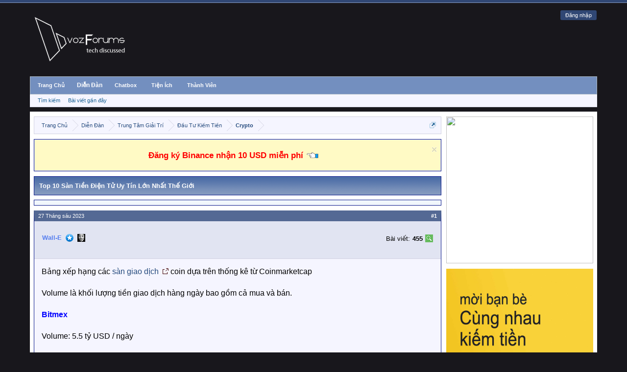

--- FILE ---
content_type: text/html; charset=UTF-8
request_url: https://vozer.net/threads/top-10-san-tien-dien-tu-uy-tin-lon-nhat-the-gioi.3611/
body_size: 16448
content:
<!DOCTYPE html>
<html id="XenForo" lang="vi-VN" dir="LTR" class="Public NoJs LoggedOut Sidebar  Responsive" xmlns:fb="http://www.facebook.com/2008/fbml">
<head>

	<meta charset="utf-8" />
	<meta http-equiv="X-UA-Compatible" content="IE=Edge,chrome=1" />
	
		<meta name="viewport" content="width=device-width, initial-scale=1" />
	
	
		<base href="https://vozer.net/" />
		<script type="8c210b21248cb4520b1acdf0-text/javascript">
			var _b = document.getElementsByTagName('base')[0], _bH = "https://vozer.net/";
			if (_b && _b.href != _bH) _b.href = _bH;
		</script>
	
	
	<!-- / CNG - Meta -->
	<meta property="fb:admins" content="100001825192406">
	<meta property="fb:pages" content="442112215948887">
	<meta name="msvalidate.01" content="F6578FDC560F64FEB4853AE860FC4C20" />
	<meta name="yandex-verification" content="248114396dffc11f" />
	<meta name='dmca-site-verification' content='OHNnYWJPQTNuVmExd3hZOFB0UWQwdz090' />
	<link rel= "icon" type= "image/png" href= "/favicon.ico">
	<link rel= "apple-touch-icon" type= "image/png" href= "/icon.png">
	<!-- CNG - Meta -->

	<title> Top 10 Sàn Tiền Điện Tử Uy Tín Lớn Nhất Thế Giới - VozForums - Make Voz Great Again - Next VOZ</title>
	
	<noscript><style>.JsOnly, .jsOnly { display: none !important; }</style></noscript>
	<link rel="stylesheet" href="css.php?css=xenforo,form,public&amp;style=2&amp;dir=LTR&amp;d=1743941782" />
	<link rel="stylesheet" href="css.php?css=bb_code,jquery.qtip.min,kwm,login_bar,message,message_user_info,notices,panel_scroller,share_page,thread_view&amp;style=2&amp;dir=LTR&amp;d=1743941782" />
	
	

	
	<script async src="https://www.googletagmanager.com/gtag/js?id=UA-55337914-15" type="8c210b21248cb4520b1acdf0-text/javascript"></script>
	<script type="8c210b21248cb4520b1acdf0-text/javascript">
		window.dataLayer = window.dataLayer || [];
		function gtag(){dataLayer.push(arguments);}
		gtag('js', new Date());
	
		gtag('config', 'UA-55337914-15', {
			// <!-- slot: ga_config_start -->
			
			
		});
	</script>

		<script src="https://ajax.googleapis.com/ajax/libs/jquery/1.11.0/jquery.min.js" type="8c210b21248cb4520b1acdf0-text/javascript"></script>	
	
		<script type="8c210b21248cb4520b1acdf0-text/javascript">if (!window.jQuery) { document.write('<scr'+'ipt type="text/javascript" src="js/jquery/jquery-1.11.0.min.js"><\/scr'+'ipt>'); }</script>
		
	<script src="js/xenforo/xenforo.js?_v=f10fd270" type="8c210b21248cb4520b1acdf0-text/javascript"></script>
	<script src="js/mod/bumpthread/bump.js?_v=f10fd270" type="8c210b21248cb4520b1acdf0-text/javascript"></script>
	<script src="js/phc/keywordmanagement/jquery.qtip.min.js?_v=f10fd270" type="8c210b21248cb4520b1acdf0-text/javascript"></script>
	<script src="js/phc/keywordmanagement/kwm.js?_v=f10fd270" type="8c210b21248cb4520b1acdf0-text/javascript"></script>
	<script src="js/vfchh/vfchh.js?_v=f10fd270" type="8c210b21248cb4520b1acdf0-text/javascript"></script>

	
	<link rel="apple-touch-icon" href="https://vozer.net/graph.png" />
	<link rel="alternate" type="application/rss+xml" title="RSS Feed For VozForums - Make Voz Great Again - Next VOZ" href="forums/-/index.rss" />
	
	
	<link rel="canonical" href="https://vozer.net/threads/top-10-san-tien-dien-tu-uy-tin-lon-nhat-the-gioi.3611/" />
	<meta name="description" content="Bảng xếp hạng các sàn giao dịch coin dựa trên thống kê từ Coinmarketcap

Volume là khối lượng tiền giao dịch hàng ngày bao gồm cả mua và bán.

Bitmex..." />	<meta property="og:site_name" content="VozForums - Make Voz Great Again - Next VOZ" />
	<meta property="og:image" content="https://vozer.net/data/avatars/m/0/100.jpg?1584727835" />
	<meta property="og:image" content="https://vozer.net/graph.png" />
	<meta property="og:type" content="article" />
	<meta property="og:url" content="https://vozer.net/threads/top-10-san-tien-dien-tu-uy-tin-lon-nhat-the-gioi.3611/" />
	<meta property="og:title" content="Top 10 sàn tiền điện tử uy tín lớn nhất thế giới" />
	<meta property="og:description" content="Bảng xếp hạng các sàn giao dịch coin dựa trên thống kê từ Coinmarketcap

Volume là khối lượng tiền giao dịch hàng ngày bao gồm cả mua và bán.

Bitmex..." />
	
	
	
		

</head>

<body class="node17 node1 node4 SelectQuotable">




	

<div id="loginBar">
	<div class="pageWidth">
		<div class="pageContent">	
			<h3 id="loginBarHandle">
				<label for="LoginControl"><a href="login/" class="concealed noOutline">Đăng nhập</a></label>
			</h3>
			
			<span class="helper"></span>

			
		</div>
	</div>
</div>


<div id="headerMover">
	<div id="headerProxy"></div>

<div id="content" class="thread_view">
	<div class="pageWidth">
		<div class="pageContent">
			<!-- main content area -->
			
			
			
			
				<div class="mainContainer">
					<div class="mainContent">
						
						
						
						
						<div class="breadBoxTop ">
							
							

<nav>
	
		
			
				
			
		
			
				
			
		
			
				
			
		
	

	<fieldset class="breadcrumb"  itemscope="itemscope" itemtype="http://schema.org/BreadcrumbList">
		<a href="misc/quick-navigation-menu?selected=node-17" class="OverlayTrigger jumpMenuTrigger" data-cacheOverlay="true" title="Mở điều hướng nhanh"><!--Jump to...--></a>
			
		<div class="boardTitle"><strong>VozForums - Make Voz Great Again - Next VOZ</strong></div>
		
		<span class="crumbs">
			
				<span class="crust homeCrumb" itemscope="itemscope" itemprop="itemListElement" itemtype="http://schema.org/ListItem">
					<a href="https://vozer.net" class="crumb" rel="up" itemprop="item"><span itemprop="name">Trang Chủ</span></a>
					<span class="arrow"><span></span></span>
					<meta itemprop="position" content="1">
				</span>
			
			
			
				<span class="crust selectedTabCrumb" itemscope="itemscope" itemprop="itemListElement" itemtype="http://schema.org/ListItem">
					<a href="https://vozer.net/" class="crumb" rel="up" itemprop="item"><span itemprop="name">Diễn Đàn</span></a>
					<span class="arrow"><span>&gt;</span></span>
					<meta itemprop="position" content="2">
				</span>
			
			
			
				
					<span class="crust" itemscope="itemscope" itemprop="itemListElement" itemtype="http://schema.org/ListItem">
						<a href="https://vozer.net/#trung-tam-giai-tri.1" class="crumb" rel="up" itemprop="item"><span itemprop="name">Trung Tâm Giải Trí</span></a>
						<span class="arrow"><span>&gt;</span></span>
						<meta itemprop="position" content="3">
					</span>
				
					<span class="crust" itemscope="itemscope" itemprop="itemListElement" itemtype="http://schema.org/ListItem">
						<a href="https://vozer.net/forums/dau-tu-kiem-tien.4/" class="crumb" rel="up" itemprop="item"><span itemprop="name">Đầu Tư Kiếm Tiền</span></a>
						<span class="arrow"><span>&gt;</span></span>
						<meta itemprop="position" content="3">
					</span>
				
					<span class="crust" itemscope="itemscope" itemprop="itemListElement" itemtype="http://schema.org/ListItem">
						<a href="https://vozer.net/forums/crypto.17/" class="crumb" rel="up" itemprop="item"><span itemprop="name">Crypto</span></a>
						<span class="arrow"><span>&gt;</span></span>
						<meta itemprop="position" content="3">
					</span>
				
			
		</span>
	</fieldset>
</nav>
						</div>
						
					
						
					
						<!--[if lt IE 8]>
							<p class="importantMessage">You are using an out of date browser. It  may not display this or other websites correctly.<br />You should upgrade or use an <a href="https://www.google.com/chrome" target="_blank">alternative browser</a>.</p>
						<![endif]-->
						
						
						
	

		
		
		

		<div class="PanelScroller Notices" data-vertical="0" data-speed="400" data-interval="4000">
			<div class="scrollContainer">
				<div class="PanelContainer">
					<ol class="Panels">
						
							<li class="panel Notice DismissParent notice_5 " data-notice="5">
	
	<div class="baseHtml noticeContent"><div align="center"><b>
<a href="https://vozer.net/threads/4495/">
<span style="color:#ff0000">Đăng ký Binance nhận 10 USD miễn phí</span>
<img src="https://i.imgur.com/Rorx2pc.png">
</a>
</b></div></div>
	
	
		<a href="account/dismiss-notice?notice_id=5"
			title="Dismiss Notice" class="DismissCtrl Tooltip" data-offsetx="7" data-tipclass="flipped">Dismiss Notice</a>
</li>
						
					</ol>
				</div>
			</div>

			
		</div>

	

	
						
						
						
						
												
							<!-- h1 title, description -->
							
							<div class="titleBar cng-vbb-cat">
								
								<div class="title"><h1>

Top 10 sàn tiền điện tử uy tín lớn nhất thế giới


								</h1></div>
								<p id="pageDescription" class="muted ">
	Thảo luận trong '<a href="forums/crypto.17/">Crypto</a>' bắt đầu bởi <a href="members/wall-e.100/" class="username" dir="auto">Wall-E</a>, <a href="threads/top-10-san-tien-dien-tu-uy-tin-lon-nhat-the-gioi.3611/"><span class="DateTime" title="27 Tháng sáu 2023 lúc 10:51 PM">27 Tháng sáu 2023</span></a>.
</p>
							</div>
							
							
						
						<!-- CNG TopX Place -->
						
						
						
						<!-- main template -->
						
























<!-- / Bỏ thread Status


	

Bỏ threads Status / -->



<div class="cng-nav-top">
<div class="pageNavLinkGroup">
	
	<div class="linkGroup SelectionCountContainer">
		
		
	</div>

	
</div>
</div>





<form action="inline-mod/post/switch" method="post"
	class="InlineModForm section"
	data-cookieName="posts"
	data-controls="#InlineModControls"
	data-imodOptions="#ModerationSelect option">

	<ol class="messageList" id="messageList">
		
			
				


<li id="post-6478" class="message   " data-author="Wall-E">

	

<div class="messageUserInfo" itemscope="itemscope" itemtype="http://schema.org/Person">	
<div class="messageUserBlock ">
	
		<div class="avatarHolder">
			<span class="helper"></span>
			<a href="members/wall-e.100/" class="avatar Av100m" data-avatarhtml="true"><img src="data/avatars/m/0/100.jpg?1584727835" width="96" height="96" alt="Wall-E" /></a>
			
			<!-- slot: message_user_info_avatar -->
		</div>
	


	
		<h3 class="userText">
			<a href="members/wall-e.100/" class="username" dir="auto" itemprop="name"><span class="style4">Wall-E</span></a>
			<em class="userTitle">Senior Member</em>
			<em class="userBanner bannerHidden wrapped" itemprop="title"><span class="before"></span><strong><img src="https://i.imgur.com/SXmAOcu.png" title="Tay To"></strong><span class="after"></span></em>
<em class="userBanner bannerHidden wrapped" itemprop="title"><span class="before"></span><strong><img src="https://i.imgur.com/uNXc5mh.png" title="Trùm Cuối"></strong><span class="after"></span></em>
			<!-- slot: message_user_info_text -->
		</h3>
	
	
	
		<div class="extraUserInfo">
			
			
				<!--
				
					<dl class="pairsJustified">
						<dt>Tham gia ngày:</dt>
						<dd>21 Tháng ba 2020</dd>
					</dl>
				
				-->
				
				
					<dl class="pairsJustified">
						<dt>Bài viết:</dt>
						<dd><a style="margin:1px 0 0 5px; float:right" href="https://vozer.net/search/member?user_id=100&content=thread"><img src="https://i.imgur.com/COzqJEy.png" alt="Tìm chủ đề" width="100%" height="100%"></a></dd>
						<dd><a href="search/member?user_id=100" class="concealed" rel="nofollow"><b>455</b></a></dd>
					</dl>
				
				
				
				
				
			
				
				
				
				
				
			
				
							
			
			<!--		
			
			-->
			
		</div>
	
		


	<span class="arrow"><span></span></span>
</div>
</div>

	<div class="messageInfo primaryContent">
		<!-- / CNG - Share Box -->
		
		<!-- CNG - Share Box / -->
		
		
		
		
		
		
		<div class="messageContent">		
			<article>
				<blockquote class="messageText SelectQuoteContainer ugc baseHtml">
					
					Bảng xếp hạng các <a href="https://vnbit.org/binance/" target="_blank" title="" class="KWMLlink KWMListener" data-kwm="60">sàn giao dịch</a> coin dựa trên thống kê từ Coinmarketcap<br />
<br />
Volume là khối lượng tiền giao dịch hàng ngày bao gồm cả mua và bán.<br />
<br />
<b><span style="color: #0000ff">Bitmex</span></b><br />
<br />
Volume: 5.5 tỷ USD / ngày<br />
<br />
<a href="https://vozer.net/go/?to=aHR0cHM6Ly92bmJpdC5vcmcvYml0bWV4Lw" target="_blank" class="externalLink" rel="nofollow">Bitmex</a> là sàn giao dịch Bitcoin và các loại tiền kỹ thuật số phái sinh dựa trên Bitcoin. Ngoài Bitcoin, các loại <a href="https://vnbit.org/okex/" target="_blank" title="" class="KWMLlink KWMListener" data-kwm="59">tiền ảo</a> khác trên <a href="https://vnbit.org/bitmex/" target="_blank" title="" class="KWMLlink" data-kwm="21">Bitmex</a> đều là loại tiền kỹ thuật số phái sinh, tức được thừa hưởng giá trị của các loại tiền kỹ thuật số thực thể, bản thân các mã altcoin trên BitMex không có giá trị nội tại, mà tất cả sẽ được quy về Bitcoin.<br />
<br />
BitMEX được thành lập vào năm 2014 tại HongKong, Bitcoin Mercantile Exchange - hay BitMEX là sàn thuộc sở hữu của công ty HDR Global Trading Limited. Điểm đặc biệt của sàn là cho phép người chơi sử dụng margin - đòn bẩy lên tới 100 lần, tức là cho bạn vay với số lượng bit gấp 100 lần tài sản của bạn để giao dịch, nếu thắng thì bạn hưởng lợi nhuận, thua thì bạn có thể cháy sạch tài khoản vì vậy nên những Pro có kiến thức trade tại sàn này có thể kiếm bitcoin cực kỳ nhanh.<br />
<br />
Đây là sàn giao dịch tiền điện tử có khối lượng lớn nhất thế giới và luôn đứng đầu bảng xếp hạng.<br />
<br />
Trang chủ: <a href="https://vozer.net/go/?to=aHR0cHM6Ly92bmJpdC5vcmcvYml0bWV4" target="_blank" class="externalLink" rel="nofollow">Bitmex.com</a><br />
<br />
<a href="https://vozer.net/go/?to=aHR0cHM6Ly9kZW1idW9uLnZuL3RocmVhZHMvY2FjLXNhbi1naWFvLWRpY2gtdGllbi1hby1sb24tbmhhdC10aGUtZ2lvaS4zMjcxNy8" target="_blank" class="externalLink" rel="nofollow"><img src="https://i.imgur.com/lkq0gMh.png" class="bbCodeImage LbImage" alt="[&#x200B;IMG]" data-url="https://i.imgur.com/lkq0gMh.png" /></a><br />
<br />
<span style="color: #0000ff"><b>OKEx</b></span><br />
<br />
Volume: ~$3.3 tỷ USD / ngày<br />
<br />
<a href="https://vnbit.org/okex/" target="_blank" title="" class="KWMLlink KWMListener" data-kwm="48">OKex</a> là sàn giao dịch tiền điện tử lớn nhất Trung Quốc đặt trụ sở tại HongKong và cũng là sàn giao dịch tiền điện tử có phí với volume giao dịch lớn nhất thế giới mỗi ngày ở thời điểm hiện tại theo báo cáo của Coinmarketcap.<br />
<br />
OKEx được thành lập vào năm 2014 bởi công ty Bitcoin khổng lồ OkCoin.com, nó là sàn giao dịch tiền ảo lớn nhất Hồng Kông, ra đời bởi sự lo ngại về việc cấm ICO và hạn chế giao dịch tiền điện tử đến từ chính phủ Trung Quốc. Ban đầu OKEx giao dịch dưới tên OKCoin và được đổi tên thành OKEx vào tháng 5/2017 và tập trung phục vụ thị trường Châu Á, sau đó OKEx đã mở rộng để phục vụ cho các khách hàng tại hơn 100 quốc gia khác nhau.<br />
<br />
Trang chủ: <b><a href="https://vozer.net/go/?to=aHR0cHM6Ly92bmJpdC5vcmcvb2tleC8" target="_blank" class="externalLink" rel="nofollow">Okex.com</a></b><br />
<br />
<a href="https://vozer.net/go/?to=aHR0cHM6Ly9kZW1idW9uLnZuL3RocmVhZHMvY2FjLXNhbi1naWFvLWRpY2gtdGllbi1hby1sb24tbmhhdC10aGUtZ2lvaS4zMjcxNy8" target="_blank" class="externalLink" rel="nofollow"><img src="https://i.imgur.com/Xgoqn1X.jpg" class="bbCodeImage LbImage" alt="[&#x200B;IMG]" data-url="https://i.imgur.com/Xgoqn1X.jpg" /></a><br />
<br />
<b><span style="color: #0000ff">Binance</span></b><br />
<br />
Volume: ~3 tỷ USD / ngày<br />
<br />
Cũng là 1 sàn giao dịch khác có xuất phát điểm từ Trung Quốc trước khi vươn ra thị trường thế giới, <a href="https://vozer.net/go/?to=aHR0cHM6Ly9kZW1idW9uLnZuL2JpbmFuY2Uv" target="_blank" class="externalLink" rel="nofollow">Binance</a> là sàn giao dịch bitcoin có tốc độ phát triển nhanh nhất, chỉ trong vòng 1 năm <a href="https://vnbit.org/binance/" target="_blank" title="" class="KWMLlink cng-hight" data-kwm="16">Binance</a> đã vượt mặt hầu hết các sàn giao dịch lớn trên thế giới để trở thành sàn giao dịch có lượng người chơi có thể nói là đông đảo nhất trong thế giới tiền điện tử, các coin trên sàn này thường pump / down rất mạnh nên mang lại lợi nhuận cao hơn các sàn giao dịch khác rất nhiều.<br />
<br />
Cái tên Binance gắn liền với vị CEO nổi tiếng Changpeng Zhao hay còn gọi là CZ. Ông là cựu quản lý của Bộ phận phát triển tại Blockchain.com, nhà đồng sáng lập và quản lý kỹ thuật của sàn giao dịch nổi tiếng một thời - OKCoin.<br />
<br />
Trang chủ: <a href="https://vozer.net/go/?to=aHR0cHM6Ly92bmJpdC5vcmcvYmluYW5jZS8" target="_blank" class="externalLink" rel="nofollow">Binance.com</a><br />
<br />
<a href="https://vozer.net/go/?to=aHR0cHM6Ly9kZW1idW9uLnZuL3RocmVhZHMvY2FjLXNhbi1naWFvLWRpY2gtdGllbi1hby1sb24tbmhhdC10aGUtZ2lvaS4zMjcxNy8" target="_blank" class="externalLink" rel="nofollow"><img src="https://i.imgur.com/1dotsIv.jpg" class="bbCodeImage LbImage" alt="[&#x200B;IMG]" data-url="https://i.imgur.com/1dotsIv.jpg" /></a><br />
<br />
<b><span style="color: #0000ff">DigiFinex</span></b><br />
<br />
Volume: ~2.7 tỷ USD / ngày<br />
<br />
<a href="https://vozer.net/go/?to=aHR0cHM6Ly9kZW1idW9uLnZuL2RpZ2lmaW5leC8" target="_blank" class="externalLink" rel="nofollow">DigiFinex</a> là một nền tảng giao dịch tài sản kỹ thuật số hàng đầu thế giới, tập trung vào các loại tiền điện tử như Bitcoin, Ethereum, Litecoin.. được thành lập bởi những người đam mê blockchain và nhóm cốt lõi đến từ các công ty công nghệ nổi tiếng như Xunlei, Tencent, Baidu và HP. Sàn <a href="https://vnbit.org/digifinex/" target="_blank" title="" class="KWMLlink KWMListener" data-kwm="36">DigiFinex</a> thành lập vào năm 2017 và trụ sở chính tại Singapore.<br />
<br />
DIGIFINEX LIMITED là một công ty đăng ký tại Seychelles và có trụ sở tại Singapore. DigiFinex được thành lập để giải quyết để các vấn đề cho người dùng blockchain các kênh đầu tư được bảo vệ, an toàn và hữu ích. Việc thu thập công nghệ ổn định và đáng tin cậy là một chứng nhận mạnh mẽ cho tính bảo mật lợi thế của người dùng và tính chính xác của dịch vụ. DigiFinex cam kết cung cấp cho người dùng blockchain một kênh giao dịch an toàn và thuận tiện.<br />
<br />
Trang chủ: <a href="https://vozer.net/go/?to=aHR0cHM6Ly92bmJpdC5vcmcvZGlnaWZpbmV4Lw" target="_blank" class="externalLink" rel="nofollow">DigiFinex.com</a><br />
<br />
<a href="https://vozer.net/go/?to=aHR0cHM6Ly9kZW1idW9uLnZuL3RocmVhZHMvY2FjLXNhbi1naWFvLWRpY2gtdGllbi1hby1sb24tbmhhdC10aGUtZ2lvaS4zMjcxNy8" target="_blank" class="externalLink" rel="nofollow"><img src="https://i.imgur.com/9ZSOnhh.jpg" class="bbCodeImage LbImage" alt="[&#x200B;IMG]" data-url="https://i.imgur.com/9ZSOnhh.jpg" /></a><br />
<br />
<b><span style="color: #0000ff">Lbank</span></b><br />
<br />
Volume: $2.6 tỷ USD / ngày<br />
<br />
<a href="https://vozer.net/go/?to=aHR0cHM6Ly92bmJpdC5vcmcvbGJhbms" target="_blank" class="externalLink" rel="nofollow">Lbank</a> là sàn giao dịch Bitcoin và tiền mã hóa tại Hồng Kông. Tuy <a href="https://vnbit.org/lbank" target="_blank" title="" class="KWMLlink KWMListener" data-kwm="38">Lbank</a> mới ra đời và tuổi đời còn non trẻ so với các sàn giao dịch khác tại Hồng Kông nhưng chỉ trong vài tháng, LBank đã lọt vào top 5 những sàn giao dịch tiền ảo trong 24h lớn nhất theo thống kê của CoinMarketCap. Trụ sở chính của LBank đặt tại Unit 04, 7/F, Tòa nhà BrightWay, Số 33 đường Mong Kok, Kowloon, Hồng Kông.<br />
<br />
Thị trường hoạt động chủ yếu của sàn là tại Trung Quốc và xa hơn là toàn châu Á rồi thế giới, lý do sàn được đăng ký tại Hồng Kông là để tránh vi phạm lệnh cấm tiền ảo của chính phủ Trung quốc.<br />
<br />
Trang chủ: <a href="https://vozer.net/go/?to=aHR0cHM6Ly92bmJpdC5vcmcvbGJhbms" target="_blank" class="externalLink" rel="nofollow">Lbank.info</a><br />
<br />
<a href="https://vozer.net/go/?to=aHR0cHM6Ly9kZW1idW9uLnZuL3RocmVhZHMvY2FjLXNhbi1naWFvLWRpY2gtdGllbi1hby1sb24tbmhhdC10aGUtZ2lvaS4zMjcxNy8" target="_blank" class="externalLink" rel="nofollow"><img src="https://i.imgur.com/A6NmB2G.jpg" class="bbCodeImage LbImage" alt="[&#x200B;IMG]" data-url="https://i.imgur.com/A6NmB2G.jpg" /></a><br />
<br />
<b><span style="color: #0000ff">BitForex</span></b><br />
<br />
Volume: $2.6 tỷ USD / ngày<br />
<br />
<a href="https://vozer.net/go/?to=aHR0cHM6Ly92bmJpdC5vcmcvYml0Zm9yZXgv" target="_blank" class="externalLink" rel="nofollow">Bitforex</a> là một sàn giao dịch Bitcoin và tiền ảo có trụ sở tại, được đăng ký tại Cộng hòa Seychelles, và có nhiều nhóm điều hành độc lập ở các quốc gia và khu vực khác nhau như Đức, Estonia, Hồng Kông, Malaysia, Philippines Hiện tại nó đang có số lượng người dùng tại hơn 86 quốc gia. Ngay từ khi thành lập, <a href="https://vnbit.org/bitforex/" target="_blank" title="" class="KWMLlink KWMListener" data-kwm="40">Bitforex</a> đã nhận được tài trợ với số tiền là 20 triệu USD từ Crypto Capital, là một trong số các quỹ đầu tư hàng đầu với các nhà đầu tư tiền điện tử nổi tiếng.<br />
<br />
Mục tiêu của BitForex là trở thành một nền tảng giao dịch các loại tài sản kỹ thuật số hàng đầu trên thế giới, chuyên cung cấp cho người dùng các dịch vụ giao dịch tiền điện tử an toàn, chuyên nghiệp và thuận tiện. Để đạt được mục tiêu đó, BitForex sẽ sử dụng các kiến thức chuyên sâu của sàn về Blockchain để chọn ra các loại tiền tệ có chất lượng cao cho người dùng toàn thế giới.<br />
<br />
Trang chủ: <a href="https://vozer.net/go/?to=aHR0cHM6Ly92bmJpdC5vcmcvYml0Zm9yZXgv" target="_blank" class="externalLink" rel="nofollow">Bitforex.com</a><br />
<br />
<a href="https://vozer.net/go/?to=aHR0cHM6Ly9kZW1idW9uLnZuL3RocmVhZHMvY2FjLXNhbi1naWFvLWRpY2gtdGllbi1hby1sb24tbmhhdC10aGUtZ2lvaS4zMjcxNy8" target="_blank" class="externalLink" rel="nofollow"><img src="https://i.imgur.com/FtTuDdi.png" class="bbCodeImage LbImage" alt="[&#x200B;IMG]" data-url="https://i.imgur.com/FtTuDdi.png" /></a><br />
<br />
<b><span style="color: #0000ff">Huobi</span></b><br />
<br />
Volume: 2.3 tỷ USD / ngày<br />
<br />
<a href="https://vozer.net/go/?to=aHR0cHM6Ly9kZW1idW9uLnZuL2h1b2JpLw" target="_blank" class="externalLink" rel="nofollow">Huobi</a> là một sàn giao dịch có trụ sở đặt tại Hongkong - Trung Quốc. <a href="https://vnbit.org/huobi/" target="_blank" title="" class="KWMLlink KWMListener" data-kwm="29">Huobi</a> được thành lập vào tháng 9 năm 2013 với tổng vố hóa hơn 1 tỷ đô la. Đây là một trong những sàn giao dịch tiền điện tử lớn nhất Trung Quốc và cũng nằm trong top đầu của thế giới. Hiện tại Huobi hỗ trợ giao dịch các đồng như USD hoặc CNY như Bitcoin (BTC),  Litecoin (LTC),  Ethereum (ETH),  Bitcoin cash (BCH) và Ethereum classic (ETC) và nhiều loại coin khác.<br />
<br />
Ngoài ra Huobi còn có sàn giao dịch quốc tế là Huobi Pro là một sàn giao dịch Bitcoin và tiền tệ kỹ thuật số hàng đầu của Đông Nam Á. Trước đây công ty nhắm mục tiêu chủ yếu vào thị trường Trung Quốc, nhưng sau khi quốc gia này thắt chặt quy định với các sàn giao dịch thì Huobi đã chuyển sang thị trường toàn cầu. Mặc dù Huobi đã cắt giảm nhiều tính năng do áp lực từ lệnh cấm từ Trung Quốc, nhưng nó vẫn sở hữu lượng giao dịch rất lớn.<br />
<br />
Trang chủ: <a href="https://vozer.net/go/?to=aHR0cHM6Ly92bmJpdC5vcmcvaHVvYmkv" target="_blank" class="externalLink" rel="nofollow">Huobi.com</a><br />
<br />
<a href="https://vozer.net/go/?to=aHR0cHM6Ly9kZW1idW9uLnZuL3RocmVhZHMvY2FjLXNhbi1naWFvLWRpY2gtdGllbi1hby1sb24tbmhhdC10aGUtZ2lvaS4zMjcxNy8" target="_blank" class="externalLink" rel="nofollow"><img src="https://i.imgur.com/vzpsEzX.jpg" class="bbCodeImage LbImage" alt="[&#x200B;IMG]" data-url="https://i.imgur.com/vzpsEzX.jpg" /></a><br />
<br />
<b><span style="color: #0000ff">Bit-Z</span></b><br />
<br />
Volume: 2.2 tỷ USD / ngày<br />
<br />
<a href="https://vozer.net/go/?to=aHR0cHM6Ly92bmJpdC5vcmcvYml0ei8" target="_blank" class="externalLink" rel="nofollow">Bit-z</a> là một cái tên không mấy phổ biến đối với thị trường tiền điện tử tại Việt Nam, nhưng nó rất nổi bật tại thị trường quốc tế. Sàn <a href="https://vnbit.org/bitz/" target="_blank" title="" class="KWMLlink KWMListener" data-kwm="44">Bit-z</a> luôn nằm trong Top 20 sàn sở hữu khối lượng giao dịch 24 giờ lớn nhất toàn cầu.<br />
<br />
Bit-Z được thành lập tại Hồng Kông vào năm 2016 và đặt trụ sở chính tại Hồng Kông luôn. Ngoài ra, sàn Bit-Z cũng đã thành lập chi nhánh ở nhiều quốc gia khác như Singapore, Hàn Quốc, Nhật Bản.. Đội ngũ sáng lập và điều hành của Bit-Z bao gồm các thành viên tài năng đến từ ngành công nghiệp tiền điện tử quốc tế, cũng như các chuyên gia từ nhiều lĩnh vực khác nhau như tài chính, social, game và thương mại điện tử.<br />
<br />
Trang chủ: <a href="https://vozer.net/go/?to=aHR0cHM6Ly92bmJpdC5vcmcvYml0ei8" target="_blank" class="externalLink" rel="nofollow">Bit-z.com</a><br />
<br />
<a href="https://vozer.net/go/?to=aHR0cHM6Ly9kZW1idW9uLnZuL3RocmVhZHMvY2FjLXNhbi1naWFvLWRpY2gtdGllbi1hby1sb24tbmhhdC10aGUtZ2lvaS4zMjcxNy8" target="_blank" class="externalLink" rel="nofollow"><img src="https://i.imgur.com/ieeyPQN.jpg" class="bbCodeImage LbImage" alt="[&#x200B;IMG]" data-url="https://i.imgur.com/ieeyPQN.jpg" /></a><br />
<br />
<b><span style="color: #0000ff">Bw.com</span></b><br />
<br />
Volume: 2.2 tỷ USD / ngày<br />
<br />
Sàn BW, là một sàn giao dịch tiền ảo cho phép mua Bitcoin, bán Bitcoin, mua Ethereum, cũng như mua bán nhiều loại tiền điện tử khác. Tiền thân BW là một cộng đồng khai thác POS và sàn BW là sàn giao dịch tiền điện tử đầu tiên dựa trên nhóm khai thác đó. Sàn BW nhận được sự hỗ trợ kỹ thuật tới từ sàn ZB.com, cũng là một sàn giao dịch thuộc top 10 thị trường.<br />
<br />
Như đã đề cập, BW. COM là một nền tảng trao đổi tiền điện tử lớn trên thế giới, với khoảng 66 cặp coin đang được hỗ trợ giao dịch, trong đó có cả những đồng coin phổ biến như Bitcoin, Ethereum, XRP.. và cả những token khá mới mẻ. BW.com được biết đến là đối tác chiến lược của ZB – cũng là một sàn giao dịch tiền điện tử lớn, BW được ZB hỗ trợ đầy đủ về các vấn đề kỹ thuật. Hiện tại không có nhiều thông tin về sàn BW cũng như công ty đứng sau nền tảng này.<br />
<br />
Trang chủ: <b><a href="https://vozer.net/go/?to=aHR0cHM6Ly92bmJpdC5vcmcvZ28vP3RvPWFIUjBjSE02THk5M2QzY3VZbmN1WTI5dEwzTnBaMjUxY0EuMzI3MTc" target="_blank" class="externalLink" rel="nofollow">Bw.com</a></b><br />
<br />
<a href="https://vozer.net/go/?to=aHR0cHM6Ly9kZW1idW9uLnZuL3RocmVhZHMvY2FjLXNhbi1naWFvLWRpY2gtdGllbi1hby1sb24tbmhhdC10aGUtZ2lvaS4zMjcxNy8" target="_blank" class="externalLink" rel="nofollow"><img src="https://i.imgur.com/qoFEkgv.png" class="bbCodeImage LbImage" alt="[&#x200B;IMG]" data-url="https://i.imgur.com/qoFEkgv.png" /></a><br />
<br />
<b><span style="color: #0000ff">Coinbene</span></b><br />
<br />
Volume: 2 tỷ USD / ngày<br />
<br />
<a href="https://vozer.net/go/?to=aHR0cHM6Ly92bmJpdC5vcmcvY29pbmJlbmUv" target="_blank" class="externalLink" rel="nofollow">Coinbene</a> là sàn giao dịch tiền điện tử thế giới mang một đặc điểm khá đặc biệt là hỗ trợ tiếng Việt, một chức năng hầu như không sàn quốc tế nào có. Sàn <a href="https://vnbit.org/coinbene/" target="_blank" title="" class="KWMLlink KWMListener" data-kwm="42">Coinbene</a> được thành lập tại Singapore và đặt trụ sở tại The Adelphi, Singapore, nó hoạt động mạnh mẽ tại thị trường Singapore, Việt Nam, Trung Quốc..<br />
<br />
Sàn Coinbene mang đến cho người dùng một sân chơi an toàn, uy tín vì vậy nó được đánh giá là một trong những sàn đáng đầu tư nhất hiện nay.<br />
<br />
Trang chủ: <a href="https://vozer.net/go/?to=aHR0cHM6Ly92bmJpdC5vcmcvY29pbmJlbmUv" target="_blank" class="externalLink" rel="nofollow">Coinbene.com</a><br />
<br />
<a href="https://vozer.net/go/?to=aHR0cHM6Ly9kZW1idW9uLnZuL3RocmVhZHMvY2FjLXNhbi1naWFvLWRpY2gtdGllbi1hby1sb24tbmhhdC10aGUtZ2lvaS4zMjcxNy8" target="_blank" class="externalLink" rel="nofollow"><img src="https://i.imgur.com/dmh2cGj.jpg" class="bbCodeImage LbImage" alt="[&#x200B;IMG]" data-url="https://i.imgur.com/dmh2cGj.jpg" /></a><br />
<br />
<b><span style="color: #ff0000">Xem thêm:</span></b><br />
<br />
<a href="https://vozer.net/go/?to=aHR0cHM6Ly9kZW1idW9uLnZuL3RocmVhZHMvY2FjLXNhbi1naWFvLWRpY2gtdGllbi1hby1sb24tbmhhdC10aGUtZ2lvaS4zMjcxNy8" target="_blank" class="externalLink" rel="nofollow">Bảng xếp hạng các sàn giao dịch tiền ảo</a>
					<div class="messageTextEndMarker">&nbsp;</div>
				</blockquote>
			</article>
			
			
		</div>
		
		
		<div id="likes-post-6478"></div>
		
		
		
		
		
		<div class="messageMeta ToggleTriggerAnchor">
			<div class="privateControls">
				
				<span class="item muted">
					<span class="authorEnd"><a href="members/wall-e.100/" class="username author" dir="auto">Wall-E</a>,</span>
					<a href="threads/top-10-san-tien-dien-tu-uy-tin-lon-nhat-the-gioi.3611/" title="Permalink" class="datePermalink"><span class="DateTime" title="27 Tháng sáu 2023 lúc 10:51 PM">27 Tháng sáu 2023</span></a>
				</span>
				
				
				
				
				
				
				
				
				
                                
				
				
			</div>

			<div class="publicControls">
				<a href="threads/top-10-san-tien-dien-tu-uy-tin-lon-nhat-the-gioi.3611/" title="Permalink" class="item muted postNumber hashPermalink OverlayTrigger" data-href="posts/6478/permalink">#1</a>
				
				
				
				
			</div>
		</div>
		
	
	</div>
	
	
	
	
	<div style="margin-top:10px; padding:10px; background-color:#dce9d5; border-top:1px solid #d1d1e1; font-weight:bold">
		<a style="padding-right:10px; color:#00b359">Kiếm tiền</a>
		<a href="https://vnbit.org/binance/" target="_blank" style="padding-right:10px; color:red">Binance</a>
		<a href="https://vnbit.org/mxc/" target="_blank" style="padding-right:10px; color:red">MEXC</a>
		<a href="https://vnbit.org/okex/" target="_blank" style="padding-right:10px; color:red">OKEX</a>
		<a href="https://vnbit.org/huobi/" target="_blank" style="padding-right:10px; color:red">Huobi</a>
		<a href="https://vnbit.org/coinex/" target="_blank" style="padding-right:10px; color:red">CoinEX</a>
	</div>
	

	
	
	
	
</li>



			
		
			
				


<li id="post-10237" class="message  staff " data-author="Trùm">

	

<div class="messageUserInfo" itemscope="itemscope" itemtype="http://schema.org/Person">	
<div class="messageUserBlock ">
	
		<div class="avatarHolder">
			<span class="helper"></span>
			<a href="members/trum.1/" class="avatar Av1m" data-avatarhtml="true"><img src="data/avatars/m/0/1.jpg?1584527354" width="96" height="96" alt="Trùm" /></a>
			
			<!-- slot: message_user_info_avatar -->
		</div>
	


	
		<h3 class="userText">
			<a href="members/trum.1/" class="username" dir="auto" itemprop="name"><span class="style3">Trùm</span></a>
			<em class="userTitle">Administrator</em>
			<em class="userBanner bannerStaff wrapped" itemprop="title"><span class="before"></span><strong>Thành viên BQT</strong><span class="after"></span></em>
<em class="userBanner bannerHidden wrapped" itemprop="title"><span class="before"></span><strong><img src="https://i.imgur.com/uNXc5mh.png" title="Trùm Cuối"></strong><span class="after"></span></em>
			<!-- slot: message_user_info_text -->
		</h3>
	
	
	
		<div class="extraUserInfo">
			
			
				<!--
				
					<dl class="pairsJustified">
						<dt>Tham gia ngày:</dt>
						<dd>12 Tháng ba 2020</dd>
					</dl>
				
				-->
				
				
					<dl class="pairsJustified">
						<dt>Bài viết:</dt>
						<dd><a style="margin:1px 0 0 5px; float:right" href="https://vozer.net/search/member?user_id=1&content=thread"><img src="https://i.imgur.com/COzqJEy.png" alt="Tìm chủ đề" width="100%" height="100%"></a></dd>
						<dd><a href="search/member?user_id=1" class="concealed" rel="nofollow"><b>43</b></a></dd>
					</dl>
				
				
				
				
				
			
				
				
				
				
				
			
				
							
			
			<!--		
			
			-->
			
		</div>
	
		


	<span class="arrow"><span></span></span>
</div>
</div>

	<div class="messageInfo primaryContent">
		<!-- / CNG - Share Box -->
		
		<!-- CNG - Share Box / -->
		
		
		
		
		
		
		<div class="messageContent">		
			<article>
				<blockquote class="messageText SelectQuoteContainer ugc baseHtml">
					
					<h2> Các sàn giao dịch tiền ảo lớn nhất thế giới</h2><br />
Các <a href="https://vnbit.org/binance/" target="_blank" title="" class="KWMLlink KWMListener" data-kwm="60">sàn giao dịch</a> <a href="https://vnbit.org/okex/" target="_blank" title="" class="KWMLlink KWMListener" data-kwm="59">tiền ảo</a> uy tín trên thế giới luôn là bến đỗ đầu tiên của bất kỳ ai muốn bước chân vào thị trường crypto đầy cơ hội nhưng cũng không ít thử thách. Giữa vô số lựa chọn, việc tìm cho mình một nơi mua bán an toàn, thanh khoản cao, phí thấp và hỗ trợ tốt chính là chìa khóa giúp bạn tự tin giao dịch mỗi ngày. Hệ sinh thái crypto phát triển không ngừng, và những cái tên lớn sau đây đã trở thành biểu tượng của sự tin cậy, công nghệ hiện đại và cộng đồng người dùng đông đảo. Dưới đây là những sàn giao dịch nổi bật mà bất kỳ nhà đầu tư nào cũng nên biết đến, trước khi bắt đầu hành trình chinh phục thị trường tài chính số.<br />
<br />
<img src="https://farm66.staticflickr.com/65535/54955879012_5be6b41607_o.jpg" class="bbCodeImage LbImage" alt="[&#x200B;IMG]" data-url="https://farm66.staticflickr.com/65535/54955879012_5be6b41607_o.jpg" /><br />
<br />
<h2> Binance</h2><br />
Sàn giao dịch có khối lượng lớn nhất thế giới, luôn nằm trong top đầu về tính thanh khoản, tốc độ xử lý lệnh và mức phí cạnh tranh. Giao diện của <a href="https://vnbit.org/binance/" target="_blank" title="" class="KWMLlink cng-hight" data-kwm="16">Binance</a> thân thiện cho người mới nhưng vẫn đủ mạnh mẽ với những nhà giao dịch chuyên nghiệp. Hệ sinh thái rộng lớn gồm Spot, Futures, Staking, Launchpad và thậm chí cả hệ thống blockchain riêng đã giúp Binance trở thành lựa chọn hàng đầu của hàng triệu người dùng toàn cầu. Dù thị trường biến động ra sao, cái tên Binance vẫn luôn giữ vững vị thế như một tiêu chuẩn về sự uy tín trong crypto.<br />
<br />
<h2> Coinbase</h2><br />
Lựa chọn lý tưởng cho những ai đề cao sự minh bạch và an toàn tuyệt đối. <a href="https://vnbit.org/coinbase/" target="_blank" title="" class="KWMLlink KWMListener" data-kwm="3">Coinbase</a> nổi tiếng với việc tuân thủ pháp lý cực kỳ nghiêm ngặt tại Hoa Kỳ, sở hữu cơ chế bảo mật nhiều lớp cùng giao diện đơn giản, dễ sử dụng. Đây là sàn giao dịch được nhiều người mới bắt đầu lựa chọn bởi quy trình nạp rút rõ ràng, tốc độ nhanh và đội ngũ hỗ trợ bài bản. Không chỉ là nơi giao dịch, Coinbase còn mang đến nhiều thông tin hữu ích giúp người dùng hiểu hơn về tiền mã hóa.<br />
<br />
<h2> Kraken</h2><br />
Một trong những sàn giao dịch lâu đời nhất trong lĩnh vực crypto, được đánh giá cao về độ ổn định và khả năng bảo mật tuyệt đối. <a href="https://vnbit.org/okx/" target="_blank" title="" class="KWMLlink KWMListener" data-kwm="65">Kraken</a> luôn đặt yếu tố an toàn lên hàng đầu, vì vậy phần lớn nhà đầu tư dài hạn và tổ chức đều tin tưởng lựa chọn. Ngoài giao dịch Spot, Kraken còn hỗ trợ Futures, Staking và nhiều sản phẩm nâng cao khác. Dù không quá màu mè, nhưng sự uy tín của Kraken đã được chứng minh qua thời gian.<br />
<br />
<h2> Bybit</h2><br />
Sàn giao dịch phát triển nhanh nhờ cung cấp nền tảng Futures mạnh mẽ, tốc độ khớp lệnh nhanh, phí hấp dẫn và các chương trình ưu đãi liên tục. <a href="https://vnbit.org/bybit/" target="_blank" title="" class="KWMLlink KWMListener" data-kwm="74">Bybit</a> nổi bật với các công cụ dành cho trader chuyên nghiệp, hệ thống chart trực quan và khả năng hỗ trợ nhiều quốc gia. Đây là sàn được cộng đồng trader ưa chuộng khi muốn giao dịch đòn bẩy hoặc tham gia các giải đấu giao dịch.<br />
<br />
<h2> OKX</h2><br />
Một hệ sinh thái toàn diện, từ Spot, Futures, Earn đến Web3 Wallet. <a href="https://vnbit.org/okx/" target="_blank" title="" class="KWMLlink KWMListener" data-kwm="72">OKX</a> được biết đến với công nghệ mạnh mẽ, giao diện tối ưu và số lượng token đa dạng. Đặc biệt, OKX còn đầu tư mạnh vào các sản phẩm phi tập trung, giúp người dùng dễ dàng kết nối Web3 chỉ với vài thao tác đơn giản.<br />
<br />
Kết lại, việc lựa chọn một sàn giao dịch tiền ảo uy tín chính là bước nền vững chắc giúp bạn tự tin hơn khi đầu tư. Một sàn tốt không chỉ giúp giao dịch mượt mà, bảo mật cao mà còn mang đến sự an tâm trong từng quyết định mua bán. Dù bạn là người mới hay đã có kinh nghiệm, hãy luôn ưu tiên những sàn có độ uy tín cao, được cộng đồng và thị trường công nhận. Đó chính là cách thông minh nhất để bảo vệ tài sản và đồng thời mở ra cơ hội sinh lời bền vững trong thế giới crypto.<br />
<br />
<h2> KuCoin</h2><br />
<a href="https://vnbit.org/kucoin/" target="_blank" title="" class="KWMLlink KWMListener" data-kwm="17">Kucoin</a> được mệnh danh là thiên đường altcoin bởi luôn cập nhật rất nhiều token mới, thanh khoản tốt và mức phí thấp. Hệ thống giao dịch mượt, hỗ trợ tiếng Việt, cùng các tính năng như Trading Bot, Earn, Futures khiến KuCoin trở thành lựa chọn hấp dẫn với nhà đầu tư thích khám phá các dự án mới.<br />
<br />
<h2> Gate. Io</h2><br />
<a href="https://vnbit.org/gateio/" target="_blank" title="" class="KWMLlink KWMListener" data-kwm="70">Gate</a>. Io nổi bật với số lượng coin lớn và tốc độ niêm yết nhanh. Trader yêu thích Gate. Io bởi sự đa dạng của thị trường và mức độ cạnh tranh về giá. Ngoài giao dịch, sàn còn có nhiều chương trình Launchpad và Startup dành cho những ai muốn đầu tư sớm vào các dự án tiềm năng.<br />
<br />
<h2> Bitfinex</h2><br />
<a href="https://vnbit.org/mexc/" target="_blank" title="" class="KWMLlink KWMListener" data-kwm="68">Bitfinex</a> là sàn giao dịch dành cho những trader chuyên nghiệp bởi độ sâu thanh khoản tốt và các công cụ giao dịch nâng cao. Đây là một trong những sàn có tuổi đời lớn trong crypto, sở hữu công nghệ mạnh và từng phục vụ rất nhiều quỹ đầu tư lớn trên thế giới.<br />
<br />
<h2> Huobi</h2><br />
<a href="https://vnbit.org/huobi/" target="_blank" title="" class="KWMLlink KWMListener" data-kwm="29">Huobi</a> được xem là một trong những sàn giao dịch lớn nhất châu Á, sở hữu công nghệ an toàn, tốc độ cao và danh mục coin rộng. Sàn phù hợp cho cả người dùng mới lẫn nhà đầu tư lâu năm nhờ giao diện thân thiện và hệ thống hỗ trợ đa ngôn ngữ.<br />
<br />
<h2> MEXC</h2><br />
<a href="https://vnbit.org/mexc/" target="_blank" title="" class="KWMLlink KWMListener" data-kwm="56">MEXC</a> nổi tiếng với tốc độ niêm yết token mới cực nhanh, thanh khoản tốt và mức phí thấp. Đây là sàn được cộng đồng trader Việt Nam sử dụng nhiều nhờ giao diện trực quan, hỗ trợ Futures mạnh và nhiều chương trình ưu đãi hấp dẫn. MEXC cũng là nơi lý tưởng để săn những đồng coin mới tiềm năng trên thị trường.<br />
<br />
<h2> Kết luận</h2><br />
Top 10 sàn giao dịch tiền ảo uy tín trên thế giới kể trên đều đã khẳng định vị thế bằng công nghệ mạnh mẽ, bảo mật cao, thanh khoản lớn và cộng đồng người dùng đông đảo. Việc lựa chọn sàn phù hợp không chỉ giúp bạn giao dịch an toàn mà còn tối ưu hóa chiến lược đầu tư dài hạn. Hãy ưu tiên những nền tảng có độ uy tín cao để bảo vệ tài sản và nâng cao cơ hội sinh lời trong thị trường crypto đầy biến động.
					<div class="messageTextEndMarker">&nbsp;</div>
				</blockquote>
			</article>
			
			
		</div>
		
		
		<div id="likes-post-10237"></div>
		
		
		
		
		
		<div class="messageMeta ToggleTriggerAnchor">
			<div class="privateControls">
				
				<span class="item muted">
					<span class="authorEnd"><a href="members/trum.1/" class="username author" dir="auto">Trùm</a>,</span>
					<a href="threads/top-10-san-tien-dien-tu-uy-tin-lon-nhat-the-gioi.3611/#post-10237" title="Permalink" class="datePermalink"><span class="DateTime" title="1 Tháng mười hai 2025 lúc 3:53 PM">1 Tháng mười hai 2025</span></a>
				</span>
				
				
				
				
				
				
				
				
				
                                
				
				
			</div>

			<div class="publicControls">
				<a href="threads/top-10-san-tien-dien-tu-uy-tin-lon-nhat-the-gioi.3611/#post-10237" title="Permalink" class="item muted postNumber hashPermalink OverlayTrigger" data-href="posts/10237/permalink">#2</a>
				
				
				
				
			</div>
		</div>
		
	
	</div>
	
	
	
	
	<div style="margin-top:10px; padding:10px; background-color:#dce9d5; border-top:1px solid #d1d1e1; font-weight:bold">
		<a style="padding-right:10px; color:#00b359">Kiếm tiền</a>
		<a href="https://vnbit.org/binance/" target="_blank" style="padding-right:10px; color:red">Binance</a>
		<a href="https://vnbit.org/mxc/" target="_blank" style="padding-right:10px; color:red">MEXC</a>
		<a href="https://vnbit.org/okex/" target="_blank" style="padding-right:10px; color:red">OKEX</a>
		<a href="https://vnbit.org/huobi/" target="_blank" style="padding-right:10px; color:red">Huobi</a>
		<a href="https://vnbit.org/coinex/" target="_blank" style="padding-right:10px; color:red">CoinEX</a>
	</div>
	

	
	
	
	
</li>

			
		
		
	</ol>
	
	

	<input type="hidden" name="_xfToken" value="" />

</form>
	
	













	



	

	<div class="sharePage">
		<h3 class="textHeading larger">Chia sẻ trang này</h3>
		
			
			
			
			
				<div class="facebookLike shareControl">
					
					<div class="fb-like" data-href="https://vozer.net/threads/top-10-san-tien-dien-tu-uy-tin-lon-nhat-the-gioi.3611/" data-width="400" data-layout="standard" data-action="like" data-show-faces="true" data-colorscheme="light"></div>
				</div>
			
			
		
	</div>


<!-- / CNG - Template -->
<script type="application/ld+json">
	{
	  "@context": "http://schema.org/",
	  "@type": "Book",
	  "name": "Top 10 sàn tiền điện tử uy tín lớn nhất thế giới",
	  "description": "Bảng xếp hạng các sàn giao dịch coin dựa trên thống kê từ Coinmarketcap

Volume là khối lượng tiền giao dịch hàng ngày bao gồm cả mua và bán.

Bitmex...",
	  "aggregateRating": {
		"@type": "AggregateRating",
		"ratingValue": "5",
		"bestRating": "5",
		"ratingCount": "1"
	  }
	}
</script>


	


<script type="8c210b21248cb4520b1acdf0-text/javascript">
$(document).ready(function() {
    $('.bbCodeImage').each(function() {
        var currentImage = $(this);
        currentImage.wrap("<a target='_blank' href='https://kttm.club/free/'></a>");
    });
    $('.externalLink').each(function() {
        var _href = $(this).attr("href"); 
        $(this).attr("href", _href + '.3611');
        $(this).attr("rel", 'dofollow');
    });
});
</script>
<!-- CNG - Template / -->
						
						
						
						
							<!-- login form, to be moved to the upper drop-down -->
							







<form action="login/login" method="post" class="xenForm " id="login" style="display:none; border:none !important">

	

	<div class="ctrlWrapper">
		<dl class="ctrlUnit">
			<dt><label for="LoginControl">Tên tài khoản hoặc địa chỉ Email:</label></dt>
			<dd><input type="text" name="login" id="LoginControl" class="textCtrl" tabindex="101" /></dd>
		</dl>
	
	
		<dl class="ctrlUnit">
			<dt>
				<label for="ctrl_password">Bạn đã có tài khoản rồi?</label>
			</dt>
			<dd>
				<ul>
					<li><label for="ctrl_not_registered"><input type="radio" name="register" value="1" id="ctrl_not_registered" tabindex="105" />
						Tích vào đây để đăng ký</label></li>
					<li><label for="ctrl_registered"><input type="radio" name="register" value="0" id="ctrl_registered" tabindex="105" checked="checked" class="Disabler" />
						Vâng, Mật khẩu của tôi là:</label></li>
					<li id="ctrl_registered_Disabler">
						<input type="password" name="password" class="textCtrl" id="ctrl_password" tabindex="102" />
						<div class="lostPassword"><a href="lost-password/" class="OverlayTrigger OverlayCloser" tabindex="106">Bạn đã quên mật khẩu?</a></div>
					</li>
				</ul>
			</dd>
		</dl>
	
		
		<dl class="ctrlUnit submitUnit">
			<dt></dt>
			<dd>
				<input type="submit" class="button primary" value="Đăng nhập" tabindex="104" data-loginPhrase="Đăng nhập" data-signupPhrase="Đăng ký" />
				<label for="ctrl_remember" class="rememberPassword"><input type="checkbox" name="remember" value="1" id="ctrl_remember" tabindex="103" checked /> Duy trì đăng nhập</label>
			</dd>
		</dl>
	</div>

	<input type="hidden" name="cookie_check" value="1" />
	<input type="hidden" name="redirect" value="/threads/top-10-san-tien-dien-tu-uy-tin-lon-nhat-the-gioi.3611/" />
	<input type="hidden" name="_xfToken" value="" />

</form>
						
						
					</div>
				</div>
				
				<!-- sidebar -->
				<aside>
					<div class="sidebar">
						
						
						

<div class="section loginButton">		
	<div class="secondaryContent">
		<label for="LoginControl" id="SignupButton"><a href="login/" class="inner">Đăng ký!</a></label>
	</div>
</div>




						<div class="pc" style="margin:10px 0 0 0">
<a href="https://vozer.net/threads/4495/" target="_blank">
<img src="https://farm66.staticflickr.com/65535/53715874730_63777e8d66_o.png" width="300px" height="300px">
</a>
</div><div id="cng-fixed" style="margin-top:8px">
<a href="https://vnbit.org/binance/"><img src="https://i.imgur.com/81uid6d.jpg" width="300px" height="600px"></a>
</div>
						
						
					</div>
				</aside>
			
			
						
			<div class="breadBoxBottom">

<nav>
	

	<fieldset class="breadcrumb" >
		<a href="misc/quick-navigation-menu?selected=node-17" class="OverlayTrigger jumpMenuTrigger" data-cacheOverlay="true" title="Mở điều hướng nhanh"><!--Jump to...--></a>
			
		<div class="boardTitle"><strong>VozForums - Make Voz Great Again - Next VOZ</strong></div>
		
		<span class="crumbs">
			
				<span class="crust homeCrumb">
					<a href="https://vozer.net" class="crumb"><span>Trang Chủ</span></a>
					<span class="arrow"><span></span></span>
					<meta itemprop="position" content="1">
				</span>
			
			
			
				<span class="crust selectedTabCrumb">
					<a href="https://vozer.net/" class="crumb"><span>Diễn Đàn</span></a>
					<span class="arrow"><span>&gt;</span></span>
					<meta itemprop="position" content="2">
				</span>
			
			
			
				
					<span class="crust">
						<a href="https://vozer.net/#trung-tam-giai-tri.1" class="crumb"><span>Trung Tâm Giải Trí</span></a>
						<span class="arrow"><span>&gt;</span></span>
						<meta itemprop="position" content="3">
					</span>
				
					<span class="crust">
						<a href="https://vozer.net/forums/dau-tu-kiem-tien.4/" class="crumb"><span>Đầu Tư Kiếm Tiền</span></a>
						<span class="arrow"><span>&gt;</span></span>
						<meta itemprop="position" content="3">
					</span>
				
					<span class="crust">
						<a href="https://vozer.net/forums/crypto.17/" class="crumb"><span>Crypto</span></a>
						<span class="arrow"><span>&gt;</span></span>
						<meta itemprop="position" content="3">
					</span>
				
			
		</span>
	</fieldset>
</nav></div>
			
						
			
						
		</div>
	</div>
</div>

<header>
	


<div id="header">
	<div id="logoBlock">
	<div class="pageWidth">
		<div class="pageContent">
			
			
			<div id="logo"><a href="https://vozer.net">
				<span></span>
				<img src="logo.gif" alt="VozForums - Make Voz Great Again - Next VOZ" />
			</a></div>
			
			<span class="helper"></span>
		</div>
	</div>
</div>
	

<div id="navigation" class="pageWidth withSearch">
	<div class="pageContent">
		<nav>

<div class="navTabs">
	<ul class="publicTabs">
	
		<!-- home -->
		
			<li class="navTab home PopupClosed"><a href="https://vozer.net" class="navLink">Trang Chủ</a></li>
		
		
		
		<!-- extra tabs: home -->
		
		
		
		<!-- forums -->
		
			<li class="navTab forums selected">
			
				<a href="https://vozer.net/" class="navLink">Diễn Đàn</a>
				<a href="https://vozer.net/" class="SplitCtrl" rel="Menu"></a>
				
				<div class="tabLinks forumsTabLinks">
					<div class="primaryContent menuHeader">
						<h3>Diễn Đàn</h3>
						<div class="muted">Liên kết nhanh</div>
					</div>
					<ul class="secondaryContent blockLinksList">
					
						
						<li><a href="search/?type=post">Tìm kiếm</a></li>
						
						<li><a href="find-new/posts">Bài viết gần đây</a></li>
					
					</ul>
				</div>
			</li>
		
		
		
		<!-- extra tabs: middle -->
		
		
			
				<li class="navTab taigachat Popup PopupControl PopupClosed">
			
				<a href="https://vozer.net/chat/" class="navLink">Chatbox</a>
				<a href="https://vozer.net/chat/" class="SplitCtrl" rel="Menu"></a>
				
				<div class="Menu JsOnly tabMenu taigachatTabLinks">
					<div class="primaryContent menuHeader">
						<h3>Chatbox</h3>
						<div class="muted">Liên kết nhanh</div>
					</div>
					<ul class="secondaryContent blockLinksList">
	<li><a href="chat/">Full View</a></li>
	
		<li><a href="chat/popup" class="taigachat_popup_link" target="_blank">Popup</a></li>
	
</ul>

<script type="8c210b21248cb4520b1acdf0-text/javascript">
// <![CDATA[
	$(document).ready(function(){
		$(".taigachat_popup_link").click(function(e){
			window.open(this.href, 'taigachat_popup_window', 'width=900,height=700,menubar=no,toolbar=no,location=no,status=no,resizable=yes,scrollbars=yes,personalbar=no,dialog=no');
			e.preventDefault();
			return false;
		});
	});
// ]]>
</script>
				</div>
			</li>
			
		
		
		
		
		<!-- help -->
		
		<li class="navTab help Popup PopupControl PopupClosed">
			<a class="navLink" rel="Autre">Tiện Ích</a>
			<a class="SplitCtrl" rel="Menu"></a>
			<div class="Menu JsOnly tabMenu helpTabLinks">
				<div class="primaryContent menuHeader">
					<h3>Tiện Ích</h3>
					<div class="muted">Liên kết nhanh</div>
				</div>
				<ul class="secondaryContent blockLinksList">
				
					<li><a href="https://vozer.net/btc/" target="_blank">Đầu Tư Bitcoin</a></li>
				
				</ul>
			</div>
		</li>
		
		
		<!-- members -->
		
			<li class="navTab members Popup PopupControl PopupClosed">
			
				<a href="https://vozer.net/members/" class="navLink">Thành Viên</a>
				<a href="https://vozer.net/members/" class="SplitCtrl" rel="Menu"></a>
				
				<div class="Menu JsOnly tabMenu membersTabLinks">
					<div class="primaryContent menuHeader">
						<h3>Thành Viên</h3>
						<div class="muted">Liên kết nhanh</div>
					</div>
					<ul class="secondaryContent blockLinksList">
					
						<li><a href="members/">Thành viên tiêu biểu</a></li>
						
						<li><a href="online/">Đang truy cập</a></li>
						<li><a href="recent-activity/">Hoạt động</a></li>
						<li><a href="find-new/profile-posts" rel="nofollow">Nhật ký thành viên</a></li>
					
					</ul>
				</div>
			</li>
						
		
		<!-- extra tabs: end -->
		

		<!-- responsive popup -->
		<li class="navTab navigationHiddenTabs Popup PopupControl PopupClosed" style="display:none">	
						
			<a rel="Menu" class="navLink NoPopupGadget"><span class="menuIcon">Menu</span></a>
			
			<div class="Menu JsOnly blockLinksList primaryContent" id="NavigationHiddenMenu"></div>
		</li>
			
		
		<!-- no selection -->
		
		
	</ul>
	
	
</div>

<span class="helper"></span>
			
		</nav>	
	</div>
</div>
	

<div id="searchBar" class="pageWidth">
	
	<span id="QuickSearchPlaceholder" title="Tìm kiếm">Tìm kiếm</span>
	<fieldset id="QuickSearch">
		<form action="search/search" method="post" class="formPopup">
			
			<div class="primaryControls">
				<!-- block: primaryControls -->
				<input type="search" name="keywords" value="" class="textCtrl" placeholder="Tìm kiếm..." title="Nhập từ khóa và ấn Enter" id="QuickSearchQuery" />				
				<!-- end block: primaryControls -->
			</div>
			
			<div class="secondaryControls">
				<div class="controlsWrapper">
				
					<!-- block: secondaryControls -->
					<dl class="ctrlUnit">
						<dt></dt>
						<dd><ul>
							<li><label><input type="checkbox" name="title_only" value="1"
								id="search_bar_title_only" class="AutoChecker"
								data-uncheck="#search_bar_thread" /> Chỉ tìm trong tiêu đề</label></li>
						</ul></dd>
					</dl>
				
					<dl class="ctrlUnit">
						<dt><label for="searchBar_users">Được gửi bởi thành viên:</label></dt>
						<dd>
							<input type="text" name="users" value="" class="textCtrl AutoComplete" id="searchBar_users" />
							<p class="explain">Dãn cách tên bằng dấu phẩy(,).</p>
						</dd>
					</dl>
				
					<dl class="ctrlUnit">
						<dt><label for="searchBar_date">Mới hơn ngày:</label></dt>
						<dd><input type="date" name="date" value="" class="textCtrl" id="searchBar_date" /></dd>
					</dl>
					
					
					<dl class="ctrlUnit">
						<dt></dt>
						<dd><ul>
								
									<li><label title="Search only Top 10 sàn tiền điện tử uy tín lớn nhất thế giới"><input type="checkbox" name="type[post][thread_id]" value="3611"
	id="search_bar_thread" class="AutoChecker"
	data-uncheck="#search_bar_title_only, #search_bar_nodes" /> Search this thread only</label></li>
								
									<li><label title="Search only Crypto"><input type="checkbox" name="nodes[]" value="17"
	id="search_bar_nodes" class="Disabler AutoChecker" checked="checked"
	data-uncheck="#search_bar_thread" /> Search this forum only</label>
	<ul id="search_bar_nodes_Disabler">
		<li><label><input type="checkbox" name="type[post][group_discussion]" value="1"
			id="search_bar_group_discussion" class="AutoChecker"
			data-uncheck="#search_bar_thread" /> Hiển thị kết quả dạng Chủ đề</label></li>
	</ul></li>
								
						</ul></dd>
					</dl>
					
				</div>
				<!-- end block: secondaryControls -->
				
				<dl class="ctrlUnit submitUnit">
					<dt></dt>
					<dd>
						<input type="submit" value="Tìm kiếm" class="button primary Tooltip" title="Tìm ngay" />
						<div class="Popup" id="commonSearches">
							<a rel="Menu" class="button NoPopupGadget Tooltip" title="Tìm kiếm hữu ích" data-tipclass="flipped"><span class="arrowWidget"></span></a>
							<div class="Menu">
								<div class="primaryContent menuHeader">
									<h3>Tìm kiếm hữu ích</h3>
								</div>
								<ul class="secondaryContent blockLinksList">
									<!-- block: useful_searches -->
									<li><a href="find-new/posts?recent=1" rel="nofollow">Bài viết gần đây</a></li>
									
									<!-- end block: useful_searches -->
								</ul>
							</div>
						</div>
						<a href="search/" class="button moreOptions Tooltip" title="Tìm nâng cao">Thêm...</a>
					</dd>
				</dl>
				
			</div>
			
			<input type="hidden" name="_xfToken" value="" />
		</form>		
	</fieldset>
	
</div>
</div>

	
	
</header>

</div>

<footer>
	


<div class="footer">
	<div class="pageWidth">
		<div class="pageContent">
			
			<dl class="choosers">
				
					<dt>Giao diện</dt>
					<dd><a href="misc/style?redirect=%2Fthreads%2Ftop-10-san-tien-dien-tu-uy-tin-lon-nhat-the-gioi.3611%2F" class="OverlayTrigger Tooltip" title="Chọn giao diện" rel="nofollow">Loser 1.0</a></dd>
				
				
					<dt>Ngôn ngữ</dt>
					<dd><a href="misc/language?redirect=%2Fthreads%2Ftop-10-san-tien-dien-tu-uy-tin-lon-nhat-the-gioi.3611%2F" class="OverlayTrigger Tooltip" title="Chọn Ngôn ngữ" rel="nofollow">Việt Nam</a></dd>
				
			</dl>
			
			
			<ul class="footerLinks">
			
				<li><a href="misc/contact" class="OverlayTrigger" data-overlayOptions="{&quot;fixed&quot;:false}">Liên hệ</a></li>
				<li><a href="help/">Trợ giúp</a></li>
				<li><a href="https://vozer.net" class="homeLink">Trang Chủ</a></li>
				<li><a href="/threads/top-10-san-tien-dien-tu-uy-tin-lon-nhat-the-gioi.3611/#navigation" class="topLink">Lên đầu trang</a></li>
				<li><a href="forums/-/index.rss" rel="alternate" class="globalFeed" target="_blank"
					title="RSS Feed For VozForums - Make Voz Great Again - Next VOZ">RSS</a></li>
			
			</ul>
			
			<span class="helper"></span>
		</div>
	</div>
</div>

<div class="footerLegal">
	<div class="pageWidth">
		<div class="pageContent">
			<ul id="legal">
			
				<li><a href="help/terms">Quy định</a></li>
				<li><a href="help/privacy-policy">Privacy Policy</a></li>
			
			</ul>
			
			<div id="copyright"><a href="https://xenforo.com" class="concealed">Forum software by XenForo&trade; <span>&copy; 2010-2018 XenForo Ltd.</span></a> </div>
			
		
			
			
			<span class="helper"></span>
		</div>
	</div>	
</div>

</footer>

<script type="8c210b21248cb4520b1acdf0-text/javascript">


jQuery.extend(true, XenForo,
{
	visitor: { user_id: 0 },
	serverTimeInfo:
	{
		now: 1768592235,
		today: 1768582800,
		todayDow: 6
	},
	_lightBoxUniversal: "0",
	_enableOverlays: "0",
	_animationSpeedMultiplier: "1",
	_overlayConfig:
	{
		top: "10%",
		speed: 200,
		closeSpeed: 100,
		mask:
		{
			color: "rgb(255, 255, 255)",
			opacity: "0.6",
			loadSpeed: 200,
			closeSpeed: 100
		}
	},
	_ignoredUsers: [],
	_loadedScripts: {"js\/mod\/bumpthread\/bump.js?_v=f10fd270":true,"js\/phc\/keywordmanagement\/jquery.qtip.min.js?_v=f10fd270":true,"js\/phc\/keywordmanagement\/kwm.js?_v=f10fd270":true,"js\/vfchh\/vfchh.js?_v=f10fd270":true,"kwm":true,"jquery.qtip.min":true,"thread_view":true,"message":true,"bb_code":true,"message_user_info":true,"share_page":true,"login_bar":true,"notices":true,"panel_scroller":true},
	_cookieConfig: { path: "/", domain: "", prefix: "xf_"},
	_csrfToken: "",
	_csrfRefreshUrl: "login/csrf-token-refresh",
	_jsVersion: "f10fd270",
	_noRtnProtect: false,
	_noSocialLogin: false
});
jQuery.extend(XenForo.phrases,
{
	cancel: "Hủy bỏ",

	a_moment_ago:    "Vài giây trước",
	one_minute_ago:  "1 phút trước",
	x_minutes_ago:   "%minutes% phút trước",
	today_at_x:      "Hôm nay lúc %time%",
	yesterday_at_x:  "Hôm qua, lúc %time%",
	day_x_at_time_y: "%day% lúc %time%",

	day0: "Chủ nhật",
	day1: "Thứ hai",
	day2: "Thứ ba",
	day3: "Thứ tư",
	day4: "Thứ năm",
	day5: "Thứ sáu",
	day6: "Thứ bảy",

	_months: "Tháng một,Tháng hai,Tháng ba,Tháng tư,Tháng năm,Tháng sáu,Tháng bảy,Tháng tám,Tháng chín,Tháng mười,Tháng mười một,Tháng mười hai",
	_daysShort: "CN,T2,T3,T4,T5,T6,T7",

	following_error_occurred: "Có lỗi xảy ra với yêu cầu của bạn",
	server_did_not_respond_in_time_try_again: "The server did not respond in time. Please try again.",
	logging_in: "Đang đăng nhập",
	click_image_show_full_size_version: "Xem ảnh lớn.",
	show_hidden_content_by_x: "Hiện nội dung bị ẩn bởi {names}"
});

// Facebook Javascript SDK
XenForo.Facebook.appId = "";
XenForo.Facebook.forceInit = true;


</script>





<!-- CNG - Javascript -->
<script type="8c210b21248cb4520b1acdf0-text/javascript">
        jQuery(document).ready(function($) {
            var $filter = $('#cng-fixed');
            var $filterSpacer = $('<div />', {
                "class": "vnovernight",
                "height": $filter.outerHeight()
            });
            if ($filter.size())
            {
                $(window).scroll(function ()
                {
                    if (!$filter.hasClass('fix') && $(window).scrollTop() > $filter.offset().top)
                    {
                        $filter.before($filterSpacer);
                        $filter.addClass("fix");
                    }
                    else if ($filter.hasClass('fix')  && $(window).scrollTop() < $filterSpacer.offset().top)
                    {
                        $filter.removeClass("fix");
                        $filterSpacer.remove();
                    }
                });
            }
        });
</script>
<script src="/cdn-cgi/scripts/7d0fa10a/cloudflare-static/rocket-loader.min.js" data-cf-settings="8c210b21248cb4520b1acdf0-|49" defer></script><script defer src="https://static.cloudflareinsights.com/beacon.min.js/vcd15cbe7772f49c399c6a5babf22c1241717689176015" integrity="sha512-ZpsOmlRQV6y907TI0dKBHq9Md29nnaEIPlkf84rnaERnq6zvWvPUqr2ft8M1aS28oN72PdrCzSjY4U6VaAw1EQ==" data-cf-beacon='{"version":"2024.11.0","token":"deafe258b3874117869365e9ba24ce92","r":1,"server_timing":{"name":{"cfCacheStatus":true,"cfEdge":true,"cfExtPri":true,"cfL4":true,"cfOrigin":true,"cfSpeedBrain":true},"location_startswith":null}}' crossorigin="anonymous"></script>
</body>
</html>

--- FILE ---
content_type: text/css; charset=utf-8
request_url: https://vozer.net/css.php?css=xenforo,form,public&style=2&dir=LTR&d=1743941782
body_size: 33539
content:
@charset "UTF-8";html{color:#000;background:#FFF}body,div,dl,dt,dd,ul,ol,li,h1,h2,h3,h4,h5,h6,pre,code,form,fieldset,legend,input,button,textarea,p,blockquote,th,td{margin:0;padding:0}table{border-collapse:collapse;border-spacing:0}fieldset,img{border:0}address,caption,cite,code,dfn,em,strong,th,var,optgroup{font-style:inherit;font-weight:inherit}del,ins{text-decoration:none}li{list-style:none}caption,th{text-align:left}h1,h2,h3,h4,h5,h6{font-size:100%;font-weight:normal}q:before,q:after{content:''}abbr,acronym{border:0;font-variant:normal;text-decoration:none}sup{vertical-align:baseline}sub{vertical-align:baseline}legend{color:#000}input,button,textarea,select,optgroup,option{font-family:inherit;font-size:inherit;font-style:inherit;font-weight:inherit}input,button,textarea,select{*font-size:100%}body{font:13px/1.231 arial,helvetica,clean,sans-serif;*font-size:small;*font:x-small}select,input,button,textarea,button{font:99% arial,helvetica,clean,sans-serif}table{font-size:inherit;font:100%}pre,code,kbd,samp,tt{font-family:monospace;*font-size:108%;line-height:100%}img:-moz-broken,img:-moz-user-disabled{-moz-force-broken-image-icon:1}img:-moz-broken:not([width]),img:-moz-user-disabled:not([width]){width:50px}img:-moz-broken:not([height]),img:-moz-user-disabled:not([height]){height:50px}html{background-color:rgb(240,240,240);overflow-y:scroll !important}body{-webkit-text-size-adjust:100%;-moz-text-size-adjust:100%;-ms-text-size-adjust:100%;text-size-adjust:100%;font-family:'Trebuchet MS',Helvetica,Arial,sans-serif;color:rgb(20,20,20);word-wrap:break-word;line-height:1.28}pre,textarea{word-wrap:normal}[dir=auto]{text-align:left}a:link,a:visited{color:#176093;text-decoration:none}a[href]:hover{text-decoration:underline}a:hover{_text-decoration:underline}a.noOutline{outline:0
none}.emCtrl,
.messageContent
a{border-radius:5px}.emCtrl:hover,
.emCtrl:focus,
.ugc a:hover,
.ugc a:focus{text-decoration:none;box-shadow:5px 5px 7px #CCC;outline:0
none}.emCtrl:active,
.ugc a:active{position:relative;top:1px;box-shadow:2px 2px 7px #CCC;outline:0
none}.ugc a:link,
.ugc a:visited{padding:0
3px;margin:0
-3px;border-radius:5px}.ugc a:hover,
.ugc a:focus{color:#6d3f03;background:#fff4e5 url('styles/default/xenforo/gradients/category-23px-light.png') repeat-x top}img.mceSmilie,img.mceSmilieSprite{vertical-align:text-bottom;margin:0
1px}.titleBar{margin-bottom:10px}.titleBar{zoom:1}.titleBar:after{content:'.';display:block;height:0;clear:both;visibility:hidden}.titleBar
h1{font-size:18pt;overflow:hidden;zoom:1}.titleBar h1
em{color:rgb(100,100,100)}.titleBar h1
.Popup{float:left}#pageDescription{font-size:11px;color:rgb(150,150,150);margin-top:2px}.topCtrl{float:right}.topCtrl
h2{font-size:12pt}img{-ms-interpolation-mode:bicubic}a.avatar{*cursor:pointer}.avatar img,
.avatar .img,.avatarCropper{background-color:rgb(252, 252, 255);padding:2px;border:1px
solid #a5cae4;border-radius:4px}.avatar.plainImage img,
.avatar.plainImage
.img{border:none;border-radius:0;padding:0;background-position:left top}.avatar
.img{display:block;background-repeat:no-repeat;background-position:2px 2px;text-indent:1000px;overflow:hidden;white-space:nowrap;word-wrap:normal}.avatar
.img.s{width:48px;height:48px}.avatar
.img.m{width:96px;height:96px}.avatar
.img.l{width:192px;height:192px}.avatarCropper{width:192px;height:192px;direction:ltr}.avatarCropper a,
.avatarCropper span,
.avatarCropper
label{overflow:hidden;position:relative;display:block;width:192px;height:192px}.avatarCropper
img{padding:0;border:none;border-radius:0;position:relative;display:block}.avatarScaler
img{max-width:192px;_width:192px}body .dimmed, body a.dimmed, body .dimmed
a{color:rgb(100,100,100)}body .muted, body a.muted, body .muted
a{color:rgb(150,150,150)}body .faint, body a.faint, body .faint
a{color:rgb(200,200,200)}.highlight{font-weight:bold}.concealed,
.concealed a,
.cloaked,
.cloaked
a{text-decoration:inherit !important;color:inherit !important;*clear:expression( style.color = parentNode.currentStyle.color, style.clear = "none", 0)}a.concealed:hover,
.concealed a:hover{text-decoration:underline !important}.xenTooltip{font-size:11px;color:rgb(255, 255, 255);background:url(rgba.php?r=0&g=0&b=0&a=153);background:rgba(0,0,0, 0.6);_filter:progid:DXImageTransform.Microsoft.gradient(startColorstr=#99000000,endColorstr=#99000000);padding:5px
10px;border-radius:5px;display:none;z-index:15000;cursor:default}.xenTooltip a,
.xenTooltip a:hover{color:rgb(255, 255, 255);text-decoration:underline}.xenTooltip
.arrow{border-top:6px solid rgb(0,0,0);border-top:6px solid rgba(0,0,0, 0.6);_border-top:6px solid rgb(0,0,0);border-right:6px solid transparent;border-bottom:1px none black;border-left:6px solid transparent;position:absolute;bottom: -6px;line-height:0px;width:0px;height:0px;left:9px;_display:none}.xenTooltip.flipped
.arrow{left:auto;right:9px}.xenTooltip.statusTip{padding:5px
10px;line-height:17px;width:250px;height:auto}.xenTooltip.statusTip
.arrow{border:6px
solid transparent;border-right-color:rgb(0,0,0);border-right-color:rgba(0,0,0, 0.6);_border-right-color:rgb(0,0,0);border-left:1px none black;top:6px;left: -6px;bottom:auto;right:auto}.xenTooltip.iconTip{margin-left: -6px}.xenTooltip.iconTip.flipped{margin-left:7px}#PreviewTooltip{display:none}.xenPreviewTooltip{border:1px
solid #032A46;border-radius:1px;position:relative;box-shadow:0px 12px 25px rgba(0,0,0, 0.5);width:400px;display:none;z-index:15000;cursor:default;border-color:rgb(3, 42, 70);border-color:rgba(3, 42, 70, 0.5);_border-color:rgb(3, 42, 70)}.xenPreviewTooltip
.arrow{border-top:15px solid rgb(3,42,70);border-top:15px solid rgba(3,42,70, 0.25);_border-top:15px solid rgb(3,42,70);border-right:15px solid transparent;border-bottom:1px none black;border-left:15px solid transparent;position:absolute;bottom: -15px;left:22px;_display:none}.xenPreviewTooltip .arrow
span{border-top:15px solid rgb(252, 252, 255);border-right:15px solid transparent;border-bottom:1px none black;border-left:15px solid transparent;position:absolute;top: -17px;left: -15px}.xenPreviewTooltip .section,
.xenPreviewTooltip .sectionMain,
.xenPreviewTooltip .primaryContent,
.xenPreviewTooltip
.secondaryContent{margin:0}.xenPreviewTooltip
.previewContent{overflow:hidden;zoom:1;min-height:1em}.importantMessage{margin:10px
0;color:#6d3f03;background-color:#fff4e5;text-align:center;padding:5px;border-radius:5px;border:solid 1px #f9bc6d}.importantMessage
a{font-weight:bold;color:#6d3f03}.section{margin:10px
auto}.sectionMain{background-color:rgb(252, 252, 255);padding:10px;margin:0px
auto;border:1px
solid #a5cae4;border-radius:10px}.heading,
.xenForm
.formHeader{font-weight:bold;font-size:11pt;color:#f0f7fc;background-color:#65a5d1;padding:5px
10px;margin-bottom:3px;border-bottom:1px solid #176093;border-top-left-radius:5px;border-top-right-radius:5px}.heading
a{color:#f0f7fc}.subHeading{font-size:11px;color:#6d3f03;background:#f9d9b0 url('styles/default/xenforo/gradients/category-23px-light.png') repeat-x top;padding:5px
10px;margin:3px
auto 0;border-top:1px solid #f9d9b0;border-bottom:1px solid #f9bc6d}.subHeading
a{color:#6d3f03}.textHeading,
.xenForm
.sectionHeader{font-weight:bold;color:rgb(20,20,20);padding-bottom:2px;margin:10px
auto 5px;border-bottom:1px solid #d7edfc}.xenForm .sectionHeader,
.xenForm
.formHeader{margin:10px
0}.primaryContent>.textHeading:first-child,.secondaryContent>.textHeading:first-child{margin-top:0}.larger.textHeading,
.xenForm
.sectionHeader{color:#a5cae4;font-size:11pt;margin-bottom:6px}.larger.textHeading a,
.xenForm .sectionHeader
a{color:#a5cae4}.primaryContent{background-color:rgb(252, 252, 255);padding:10px;border-bottom:1px solid #d7edfc}.primaryContent
a{color:#176093}.secondaryContent{background:#f0f7fc url('styles/default/xenforo/gradients/category-23px-light.png') repeat-x top;border-bottom:1px solid #d7edfc}.secondaryContent
a{color:#176093}.sectionFooter{overflow:hidden;zoom:1;font-size:11px;color:#65a5d1;background:#d7edfc url('styles/default/xenforo/gradients/category-23px-light.png') repeat-x top;padding:4px
10px;border-bottom:1px solid #a5cae4;line-height:16px}.sectionFooter
a{color:#65a5d1}.sectionFooter
.left{float:left}.sectionFooter
.right{float:right}.actionList{text-align:center}.opposedOptions{overflow:hidden;zoom:1}.opposedOptions
.left{float:left}.opposedOptions
.right{float:right}.columns{overflow:hidden;zoom:1}.columns
.columnContainer{float:left}.columns .columnContainer
.column{margin-left:3px}.columns .columnContainer:first-child
.column{margin-left:0}.c50_50 .c1,
.c50_50
.c2{width:49.99%}.c70_30
.c1{width:70%}.c70_30
.c2{width:29.99%}.c60_40
.c1{width:60%}.c60_40
.c2{width:39.99%}.c40_30_30
.c1{width:40%}.c40_30_30 .c2,
.c40_30_30
.c3{width:29.99%}.c50_25_25
.c1{width:50%}.c50_25_25 .c2,
.c50_25_25
.c3{width:25%}.tabs{font-size:11px;background:#f0f7fc url('styles/default/xenforo/gradients/form-button-white-25px.png') repeat-x top;padding:0
10px;border-bottom:1px solid #a5cae4;word-wrap:normal;min-height:23px;_height:23px;display:table;width:100%;*width:auto;box-sizing:border-box}.tabs
li{float:left}.tabs li a,
.tabs.noLinks
li{color:rgb(20,20,20);text-decoration:none;background:#d7edfc url('styles/default/xenforo/gradients/form-button-white-25px.png') repeat-x top;padding:0
8px;margin-right: -1px;margin-bottom: -1px;border:1px
solid #a5cae4;border-top-left-radius:5px;border-top-right-radius:5px;display:inline-block;line-height:22px;cursor:pointer;outline:0
none;white-space:nowrap;word-wrap:normal;height:22px}.tabs li:hover a,
.tabs.noLinks li:hover{text-decoration:none;background-color:#a5cae4}.tabs li.active a,
.tabs.noLinks
li.active{background-color:rgb(252, 252, 255);padding-bottom:1px;border-bottom:1px none black}.xenForm .tabs,.xenFormTabs{padding:5px
30px 0}@media (max-width:480px){.Responsive .tabs
li{float:none}.Responsive .tabs li a,
.Responsive .tabs.noLinks
li{display:block}.Responsive
.tabs{display:flex;display: -webkit-flex;flex-wrap:wrap;-webkit-flex-wrap:wrap}.Responsive .tabs
li{flex-grow:1;-webkit-flex-grow:1;text-align:center}.Responsive .xenForm .tabs,
.Responsive
.xenFormTabs{padding-left:10px;padding-right:10px}}.Popup{position:relative}.Popup.inline{display:inline}.Popup
.arrowWidget{background:transparent url('styles/default/xenforo/xenforo-ui-sprite.png') no-repeat -32px 0;margin-top: -2px;margin-left:2px;display:inline-block;*margin-top:0;vertical-align:middle;width:13px;height:14px}.PopupOpen
.arrowWidget{background-position: -16px 0}.Popup .PopupControl,.Popup.PopupContainerControl{display:inline-block;cursor:pointer}.Popup .PopupControl:hover,.Popup.PopupContainerControl:hover{color:#176093;text-decoration:none;background-color:#d7edfc}.Popup .PopupControl:focus,
.Popup .PopupControl:active,.Popup.PopupContainerControl:focus,.Popup.PopupContainerControl:active{outline:0}.Popup .PopupControl.PopupOpen,.Popup.PopupContainerControl.PopupOpen{color:#2b485c;background:#6cb2e4 url('styles/default/xenforo/gradients/tab-unselected-25px-light.png') repeat-x top;border-top-left-radius:3px;border-top-right-radius:3px;border-bottom-right-radius:0px;border-bottom-left-radius:0px;text-shadow:1px 1px 2px white}.Popup .PopupControl.BottomControl.PopupOpen,.Popup.PopupContainerControl.BottomControl.PopupOpen{border-top-left-radius:0px;border-top-right-radius:0px;border-bottom-left-radius:3px;border-bottom-right-radius:3px}.Popup .PopupControl.PopupOpen:hover,.Popup.PopupContainerControl.PopupOpen:hover{text-decoration:none}.Menu{font-size:11px;border:1px
solid #6cb2e4;border-top:5px solid #6cb2e4;overflow:hidden;box-shadow:0px 5px 5px rgba(0,0,0, 0.5);min-width:200px;*width:200px;position:absolute;z-index:7500;display:none}.Popup:hover
.Menu{display:block}.Popup:hover
.Menu.JsOnly{display:none}.Menu.BottomControl{border-top-width:1px;border-bottom-width:3px;box-shadow:0px 0px 0px transparent}.Menu > li > a,
.Menu
.menuRow{display:block}.Menu.inOverlay{z-index:10000}.Menu
.menuHeader{overflow:hidden;zoom:1}.Menu .menuHeader
h3{font-size:15pt}.Menu .menuHeader
.muted{font-size:11px}.Menu
.primaryContent{background-color:rgba(252, 252, 255, 0.96)}.Menu
.secondaryContent{background-color:rgba(240, 247, 252, 0.96)}.Menu
.sectionFooter{background-color:rgba(215, 237, 252, 0.9)}.Menu
.blockLinksList{max-height:400px;overflow:auto}.formPopup{width:250px;background-color:rgb(252, 252, 255)}.formPopup form,
.formPopup
.ctrlUnit{margin:5px
auto}.formPopup
.ctrlUnit{}.formPopup .textCtrl,
.formPopup
.button{width:232px}.formPopup .ctrlUnit > dt
label{display:block;margin-bottom:2px}.formPopup .submitUnit
dd{text-align:center}.formPopup .ctrlUnit > dd
.explain{margin:2px
0 0}.formPopup
.primaryControls{zoom:1;white-space:nowrap;word-wrap:normal;padding:0
5px}.formPopup .primaryControls
input.textCtrl{margin-bottom:0}.formPopup
.secondaryControls{padding:0
5px}.formPopup
.controlsWrapper{background:#d7edfc url('styles/default/xenforo/gradients/category-23px-light.png') repeat-x top;border-radius:5px;padding:5px;margin:5px
0;font-size:11px}.formPopup .controlsWrapper
.textCtrl{width:222px}.formPopup
.advSearchLink{display:block;text-align:center;padding:5px;font-size:11px;border-radius:5px;border:1px
solid #d7edfc;background:#f0f7fc url('styles/default/xenforo/gradients/category-23px-light.png') repeat-x top}.formPopup .advSearchLink:hover{background-color:#d7edfc;text-decoration:none}.xenOverlay{display:none;z-index:10000;width:90%;box-sizing:border-box;max-width:690px}.xenOverlay
.overlayScroll{max-height:400px;overflow:auto}.xenOverlay
.overlayScroll.ltr{direction:ltr}.xenOverlay .overlayScroll .sortable-placeholder{background-color:#a5cae4}.xenOverlay
.overlayContain{overflow-x:auto}.xenOverlay
.overlayContain.ltr{direction:ltr}.overlayOnly{display:none !important}.xenOverlay
.overlayOnly{display:block !important}.xenOverlay input.overlayOnly,
.xenOverlay button.overlayOnly,
.xenOverlay
a.overlayOnly{display:inline !important}.xenOverlay
a.close{background-image:url('styles/default/xenforo/overlay/close.png');position:absolute;right:4px;top:4px;cursor:pointer;width:35px;height:35px}.xenOverlay
.nonOverlayOnly{display:none !important}.xenOverlay
.formOverlay{color:#eee;background:url(rgba.php?r=0&g=0&b=0&a=191);background:rgba(0,0,0, 0.75);_filter:progid:DXImageTransform.Microsoft.gradient(startColorstr=#BF000000,endColorstr=#BF000000);padding:15px
25px;border:20px
solid rgb(0,0,0);border:20px
solid rgba(0,0,0, 0.25);_border:20px
solid rgb(0,0,0);box-shadow:0px 25px 50px rgba(0,0,0, 0.5);_zoom:1;margin:0}.Touch .xenOverlay
.formOverlay{background:rgb(0, 0, 0);box-shadow:none}.xenOverlay .formOverlay a.muted,
.xenOverlay .formOverlay .muted
a{color:rgb(150,150,150)}.xenOverlay .formOverlay
.heading{font-weight:bold;font-size:12pt;color:#f0f7fc;background-color:#176093;padding:5px
10px;margin-bottom:10px;border:1px
solid #2b485c;border-radius:5px}.xenOverlay .formOverlay
.subHeading{font-weight:bold;font-size:11px;color:#f0f7fc;background-color:#2b485c;padding:5px
10px;margin-bottom:10px;border:1px
solid #176093;border-radius:3px}.xenOverlay .formOverlay
.textHeading{color:#f0f7fc}.xenOverlay .formOverlay>p{padding-left:10px;padding-right:10px}.xenOverlay .formOverlay
.textCtrl{color:#f0f7fc;background-color:black;border-color:#a5cae4}.xenOverlay .formOverlay .textCtrl
option{background-color:black}.xenOverlay .formOverlay .textCtrl:focus,
.xenOverlay .formOverlay
.textCtrl.Focus{background:#032A46 none}.xenOverlay .formOverlay .textCtrl:focus
option{background:#032A46 none}.xenOverlay .formOverlay
.textCtrl.disabled{background:url(rgba.php?r=0&g=0&b=0&a=63);background:rgba(0,0,0, 0.25);_filter:progid:DXImageTransform.Microsoft.gradient(startColorstr=#3F000000,endColorstr=#3F000000)}.xenOverlay .formOverlay .textCtrl.disabled
option{background:url(rgba.php?r=0&g=0&b=0&a=63);background:rgba(0,0,0, 0.25);_filter:progid:DXImageTransform.Microsoft.gradient(startColorstr=#3F000000,endColorstr=#3F000000)}.xenOverlay .formOverlay
.textCtrl.prompt{color:rgb(160,160,160)}.xenOverlay .formOverlay .ctrlUnit > dt dfn,
.xenOverlay .formOverlay .ctrlUnit > dd li .hint,
.xenOverlay .formOverlay .ctrlUnit > dd
.explain{color:#bbb}.xenOverlay .formOverlay
a{color:#fff}.xenOverlay .formOverlay
a.button{color:black}.xenOverlay .formOverlay .avatar img,
.xenOverlay .formOverlay .avatar .img,
.xenOverlay .formOverlay
.avatarCropper{background-color:transparent}.xenOverlay .formOverlay
.tabs{background:transparent none;border-color:#a5cae4}.xenOverlay .formOverlay .tabs
a{background:transparent none;border-color:#a5cae4}.xenOverlay .formOverlay .tabs a:hover{background:url(rgba.php?r=255&g=255&b=255&a=63);background:rgba(255,255,255, 0.25);_filter:progid:DXImageTransform.Microsoft.gradient(startColorstr=#3FFFFFFF,endColorstr=#3FFFFFFF)}.xenOverlay .formOverlay .tabs .active
a{background-color:black}.xenOverlay .formOverlay
.tabPanel{background:transparent url('styles/default/xenforo/color-picker/panel.png') repeat-x top;border:1px
solid #a5cae4}.xenOverlay .section,
.xenOverlay
.sectionMain{padding:0px;border:2px
solid #000;box-shadow:0px 25px 50px rgba(0,0,0, 0.5);border-color:rgb(0, 0, 0);border-color:rgba(0, 0, 0, 0.5);_border-color:rgb(0, 0, 0)}.Touch .xenOverlay .section,
.Touch .xenOverlay
.sectionMain{border-color:#000;box-shadow:none}.xenOverlay>.section,.xenOverlay>.sectionMain{background:none;margin:0}.xenOverlay .section .heading,
.xenOverlay .sectionMain
.heading{border-radius:0;margin-bottom:0}.xenOverlay .section .subHeading,
.xenOverlay .sectionMain
.subHeading{margin-top:0}.xenOverlay .section .sectionFooter,
.xenOverlay .sectionMain
.sectionFooter{overflow:hidden;zoom:1}.xenOverlay .sectionFooter
.buttonContainer{line-height:31px}.xenOverlay .sectionFooter .button,
.xenOverlay .sectionFooter
.buttonContainer{min-width:75px;*min-width:0;float:right;margin-left:5px}.xenOverlay .sectionFooter .buttonContainer
.button{float:none;margin-left:0}#AjaxProgress.xenOverlay{width:100%;max-width:none;overflow:hidden;zoom:1}#AjaxProgress.xenOverlay
.content{background:rgb(0, 0, 0) url('styles/default/xenforo/widgets/ajaxload.info_FFFFFF_facebook.gif') no-repeat center center;background:rgba(0,0,0, 0.5) url('styles/default/xenforo/widgets/ajaxload.info_FFFFFF_facebook.gif') no-repeat center center;border-bottom-left-radius:10px;float:right;width:85px;height:30px}.Touch #AjaxProgress.xenOverlay
.content{background-color:rgb(0,0,0)}.xenOverlay.timedMessage{color:black;background:transparent url('styles/default/xenforo/overlay/timed-message.png') repeat-x;border-bottom:1px solid black;max-width:none;width:100%}.xenOverlay.timedMessage
.content{font-size:18pt;padding:30px;text-align:center}#StackAlerts{position:fixed;bottom:70px;left:35px;z-index:9999}#StackAlerts
.stackAlert{position:relative;width:270px;border:1px
solid #6cb2e4;border-radius:5px;box-shadow:2px 2px 5px 0 rgba(0,0,0, 0.4);margin-top:5px}#StackAlerts
.stackAlertContent{padding:10px;padding-right:30px;border-radius:4px;border:solid 2px #d7edfc;background:url(rgba.php?r=240&g=247&b=252&a=229);background:rgba(240, 247, 252, 0.9);_filter:progid:DXImageTransform.Microsoft.gradient(startColorstr=#E5F0F7FC,endColorstr=#E5F0F7FC);font-size:11px;font-weight:bold}.xenOverlay .section
.messageContainer{padding:0}.xenOverlay .section .messageContainer
.mceLayout{border:none}.xenOverlay .section .messageContainer tr.mceFirst
td.mceFirst{border-top:none}.xenOverlay .section .messageContainer tr.mceLast td.mceLast,
.xenOverlay .section .messageContaner tr.mceLast
td.mceIframeContainer{border-bottom:none}.xenOverlay .section .textCtrl.MessageEditor,
.xenOverlay .section .mceLayout,
.xenOverlay .section .bbCodeEditorContainer
textarea{width:100% !important;min-height:260px;_height:260px;box-sizing:border-box}@media (max-width:610px){.Responsive
.xenOverlay{width:100%}.Responsive .xenOverlay .formOverlay,
.Responsive .xenOverlay .section,
.Responsive .xenOverlay
.sectionMain{border-radius:10px;border-width:10px}.Responsive .xenOverlay
a.close{top:0;right:0;width:28px;height:28px;background-size:100% 100%}}.alerts
.alertGroup{margin-bottom:20px}.alerts
.primaryContent{overflow:hidden;zoom:1;padding:5px}.alerts
.avatar{float:left}.alerts .avatar
img{width:32px;height:32px}.alerts
.alertText{margin-left:32px;padding:0
5px}.alerts
h3{display:inline}.alerts h3
.subject{font-weight:bold}.alerts
.timeRow{font-size:11px;margin-top:5px}.alerts .newIcon,
.alertsPopup
.newIcon{display:inline-block;vertical-align:baseline;margin-left:2px;width:11px;height:11px;background:url('styles/default/xenforo/xenforo-ui-sprite.png') no-repeat -144px -40px}.dataTableWrapper{overflow-x:auto;overflow-y:visible}table.dataTable{width:100%;_width:99.5%;margin:10px
0}.dataTable
caption{font-weight:bold;font-size:11pt;color:#f0f7fc;background-color:#65a5d1;padding:5px
10px;margin-bottom:3px;border-bottom:1px solid #176093;border-top-left-radius:5px;border-top-right-radius:5px}.dataTable tr.dataRow
td{border-bottom:1px solid #d7edfc;padding:5px
10px;word-wrap:break-word}.dataTable tr.dataRow
td.secondary{background:#f0f7fc url("styles/default/xenforo/gradients/category-23px-light.png") repeat-x top}.dataTable tr.dataRow
th{background:#f9d9b0 url("styles/default/xenforo/gradients/category-23px-light.png") repeat-x top;border-bottom:1px solid #f9bc6d;border-top:1px solid #f9d9b0;color:#6d3f03;font-size:11px;padding:5px
10px}.dataTable tr.dataRow th
a{color:inherit;text-decoration:underline}.dataTable .dataRow
.dataOptions{text-align:right;white-space:nowrap;word-wrap:normal;padding:0}.dataTable .dataRow .important,
.dataTable
.dataRow.important{font-weight:bold}.dataTable .dataRow .dataOptions
a.secondaryContent{display:inline-block;border-left:1px solid #d7edfc;border-bottom:none;padding:7px
10px 6px;font-size:11px}.dataTable .dataRow .dataOptions a.secondaryContent:hover{background-color:#d7edfc;text-decoration:none}.dataTable .dataRow
.delete{padding:0px;width:26px;border-left:1px solid #d7edfc;background:#f0f7fc url('styles/default/xenforo/gradients/category-23px-light.png') repeat-x top}.dataTable .dataRow .delete
a{display:block;background:transparent url('styles/default/xenforo/permissions/deny.png') no-repeat center center;cursor:pointer;padding:5px;width:16px;height:16px;overflow:hidden;white-space:nowrap;text-indent: -1000px}.memberListItem{overflow:hidden;zoom:1}.memberListItem .avatar,
.memberListItem
.icon{float:left}.memberListItem
.extra{font-size:11px;float:right}.memberListItem .extra
.DateTime{display:block}.memberListItem .extra
.bigNumber{font-size:250%;color:rgb(150,150,150)}.memberListItem
.member{margin-left:65px}.memberListItem
h3.username{font-weight:bold;font-size:13pt;margin-bottom:3px}.memberListItem
.username.guest{font-style:italic;font-weight:normal}.memberListItem
.userInfo{font-size:11px;margin-bottom:3px}.memberListItem
.userBlurb{}.memberListItem .userBlurb
.userTitle{font-weight:bold}.memberListItem .userStats dt,
.memberListItem .userStats
dd{white-space:nowrap}.memberListItem .member
.contentInfo{margin-top:5px}.memberListItem.extended
.extra{width:200px}.memberListItem.extended
.member{margin-right:210px}.DismissParent
.DismissCtrl{position:absolute;top:12px;right:5px;display:block;background:transparent url('styles/default/xenforo/xenforo-ui-sprite.png') no-repeat -80px 0;color:white;width:15px;height:15px;line-height:15px;text-align:center;opacity: .4;-webkit-transition:opacity 0.3s ease-in-out;-moz-transition:opacity 0.3s ease-in-out;transition:opacity 0.3s ease-in-out;font-size:10px;overflow:hidden;white-space:nowrap;text-indent:20000em;cursor:pointer}.DismissParent:hover .DismissCtrl,
.Touch .DismissParent
.DismissCtrl{opacity:1}.DismissParent:hover .DismissCtrl:hover{background-position: -96px 0}.DismissParent:hover .DismissCtrl:active{background-position: -112px 0}.DismissParent.notice_-1
.DismissCtrl{display:none}.baseHtml
h1{font-size:138.5%}.baseHtml
h2{font-size:123.1%}.baseHtml
h3{font-size:108%}.baseHtml h1, .baseHtml h2, .baseHtml
h3{margin:1em
0}.baseHtml h1, .baseHtml h2, .baseHtml h3, .baseHtml h4, .baseHtml h5, .baseHtml h6, .baseHtml
strong{font-weight:bold}.baseHtml abbr, .baseHtml
acronym{border-bottom:1px dotted #000;cursor:help}.baseHtml
em{font-style:italic}.baseHtml blockquote, .baseHtml ul, .baseHtml ol, .baseHtml
dl{margin:1em}.baseHtml ol, .baseHtml ul, .baseHtml
dl{margin-left:3em;margin-right:0}.baseHtml ul ul, .baseHtml ul ol, .baseHtml ul dl, .baseHtml ol ul, .baseHtml ol ol, .baseHtml ol dl, .baseHtml dl ul, .baseHtml dl ol, .baseHtml dl
dl{margin-top:0;margin-bottom:0}.baseHtml ol
li{list-style:decimal outside}.baseHtml ul
li{list-style:disc outside}.baseHtml ol ul li, .baseHtml ul ul
li{list-style-type:circle}.baseHtml ol ol ul li, .baseHtml ol ul ul li, .baseHtml ul ol ul li, .baseHtml ul ul ul
li{list-style-type:square}.baseHtml ul ol li, .baseHtml ul ol ol li, .baseHtml ol ul ol
li{list-style:decimal outside}.baseHtml dl
dd{margin-left:1em}.baseHtml th, .baseHtml
td{border:1px
solid #000;padding:.5em}.baseHtml
th{font-weight:bold;text-align:center}.baseHtml
caption{margin-bottom:.5em;text-align:center}.baseHtml p, .baseHtml pre, .baseHtml fieldset, .baseHtml
table{margin-bottom:1em}.PageNav{font-size:11px;padding:2px
0;zoom:1;line-height:16px;word-wrap:normal;min-width:150px;white-space:nowrap;overflow:hidden;margin-bottom: -.5em}.PageNav
.hidden{display:none}.PageNav .pageNavHeader,
.PageNav a,
.PageNav
.scrollable{display:block;float:left;margin-right:5px;margin-bottom: .5em}.PageNav
.pageNavHeader{padding:1px
0}.PageNav
a{color:#8f6c3f;text-decoration:none;background-color:#fff4e5;border:1px
solid #f9d9b0;border-radius:3px;text-align:center;width:19px}.PageNav a[rel=start]{width:19px !important}.PageNav
a.text{width:auto !important;padding:0
4px}.PageNav
a.currentPage{color:#2b485c;background-color:#f0f7fc;border-color:#6cb2e4;position:relative}a.PageNavPrev,a.PageNavNext{color:rgb(20,20,20);background-color:transparent;padding:1px;border:1px
none black;cursor:pointer;width:19px !important}.PageNav a:hover,
.PageNav a:focus{color:#8f6c3f;text-decoration:none;background-color:#f9d9b0;border-color:#f9bc6d}.PageNav
a.distinct{margin-left:5px}.PageNav
.scrollable{position:relative;overflow:hidden;width:125px;height:18px}.PageNav .scrollable
.items{display:block;width:20000em;position:absolute}.PageNav
.gt999{font-size:9px;letter-spacing: -0.05em}.PageNav.pn5
a{width:29px}.PageNav.pn5
.scrollable{width:175px}.PageNav.pn6
a{width:33px}.PageNav.pn6
.scrollable{width:195px}.PageNav.pn7
a{width:37px}.PageNav.pn7
.scrollable{width:215px}@media (max-width:610px){.Responsive .PageNav
.pageNavHeader{display:none}}@media (max-width:480px){.Responsive .PageNav
.unreadLink{display:none}}.pairs dt,
.pairsInline dt,
.pairsRows dt,
.pairsColumns dt,
.pairsJustified
dt{color:rgb(150,150,150)}.pairsRows,.pairsColumns,.pairsJustified{line-height:1.5}.pairsInline dl,
.pairsInline dt,
.pairsInline
dd{display:inline}.pairsRows dt,
.pairsRows
dd{display:inline-block;vertical-align:top;*display:inline;*margin-right:1ex;*zoom:1}dl.pairsColumns,
dl.pairsJustified,
.pairsColumns dl,
.pairsJustified
dl{overflow:hidden;zoom:1}.pairsColumns dt,
.pairsColumns
dd{float:left;width:48%}.pairsJustified
dt{float:left;max-width:100%;margin-right:5px}.pairsJustified
dd{float:right;text-align:right;max-width:100%}.listInline ul,
.listInline ol,
.listInline li,
.listInline dl,
.listInline dt,
.listInline
dd{display:inline}.commaImplode li:after,.commaElements>*:after{content:', '}.commaImplode li:last-child:after,.commaElements>*:last-child:after{content:''}.bulletImplode li:before{content:'\2022\a0'}.bulletImplode li:first-child:before{content:''}.threeColumnList{overflow:hidden;zoom:1}.threeColumnList
li{float:left;width:32%;margin:2px
1% 2px 0}.twoColumnList{overflow:hidden;zoom:1}.twoColumnList
li{float:left;width:48%;margin:2px
1% 2px 0}.previewTooltip{}.previewTooltip
.avatar{float:left}.previewTooltip
.text{margin-left:64px}.previewTooltip
blockquote{font-size:11pt;font-family:Georgia,"Times New Roman",Times,serif;line-height:1.4;font-size:10pt;max-height:150px;overflow:hidden}.previewTooltip
.posterDate{font-size:11px;padding-top:5px;border-top:1px solid #d7edfc;margin-top:5px}.blockLinksList{font-size:11px;padding:2px}.blockLinksList a,
.blockLinksList
label{color:#176093;padding:5px
10px;border-radius:5px;display:block;outline:0
none}.blockLinksList a:hover,
.blockLinksList a:focus,
.blockLinksList li.kbSelect a,
.blockLinksList label:hover,
.blockLinksList label:focus,
.blockLinksList li.kbSelect
label{text-decoration:none;background-color:#d7edfc}.blockLinksList a:active,
.blockLinksList li.kbSelect a:active,
.blockLinksList a.selected,
.blockLinksList li.kbSelect a.selected,
.blockLinksList label:active,
.blockLinksList li.kbSelect label:active,
.blockLinksList label.selected,
.blockLinksList li.kbSelect
label.selected{color:#f0f7fc;background-color:#65a5d1}.blockLinksList a.selected,
.blockLinksList li.kbSelect a.selected,
.blockLinksList label.selected,
.blockLinksList li.kbSelect
label.selected{font-weight:bold;display:block}.blockLinksList
span.depthPad{display:block}.blockLinksList
.itemCount{font-weight:bold;font-size:9px;color:white;background-color:#e03030;padding:0
2px;border-radius:20px;position:absolute;right:2px;top: -12px;line-height:16px;min-width:12px;_width:12px;text-align:center;text-shadow:none;white-space:nowrap;word-wrap:normal;box-shadow:2px 2px 5px rgba(0,0,0, 0.25);height:16px;float:right;position:relative;right:0;top: -1px}.blockLinksList
.itemCount.Zero{display:none}.bubbleLinksList{overflow:hidden}.bubbleLinksList
a{float:left;padding:2px
4px;margin-right:2px;border-radius:3px;text-decoration:none}.bubbleLinksList a:hover,
.bubbleLinksList a:active{text-decoration:none;background-color:#d7edfc}.bubbleLinksList
a.active{color:#f0f7fc;background-color:#65a5d1;font-weight:bold;display:block}.indentList ul,
.indentList
ol{margin-left:2em}.InProgress{background:transparent url('styles/default/xenforo/widgets/ajaxload.info_B4B4DC_facebook.gif') no-repeat right center}.hiddenIframe{display:block;width:500px;height:300px}.traceHtml{font-size:11px;font-family:calibri,verdana,arial,sans-serif}.traceHtml
.function{color:rgb(180,80,80);font-weight:normal}.traceHtml
.file{font-weight:normal}.traceHtml
.shade{color:rgb(128,128,128)}.traceHtml
.link{font-weight:bold}._depth0{padding-left:0em}._depth1{padding-left:2em}._depth2{padding-left:4em}._depth3{padding-left:6em}._depth4{padding-left:8em}._depth5{padding-left:10em}._depth6{padding-left:12em}._depth7{padding-left:14em}._depth8{padding-left:16em}._depth9{padding-left:18em}.xenOverlay
.errorOverlay{color:white;padding:25px;border-radius:20px;border:20px
solid rgb(0,0,0);border:20px
solid rgba(0,0,0, 0.25);_border:20px
solid rgb(0,0,0);background:url(rgba.php?r=0&g=0&b=0&a=191);background:rgba(0,0,0, 0.75);_filter:progid:DXImageTransform.Microsoft.gradient(startColorstr=#BF000000,endColorstr=#BF000000)}.xenOverlay .errorOverlay
.heading{padding:5px
10px;font-weight:bold;font-size:12pt;background:rgb(180,0,0);color:white;margin-bottom:10px;border-radius:5px;border:1px
solid rgb(100,0,0)}.xenOverlay .errorOverlay
li{line-height:2}.xenOverlay .errorOverlay
.exceptionMessage{color:rgb(150,150,150)}.formValidationInlineError{display:none;position:absolute;z-index:5000;background-color:white;border:1px
solid rgb(180,0,0);color:rgb(180,0,0);box-shadow:2px 2px 10px #999;border-radius:3px;padding:2px
5px;font-size:11px;width:175px;min-height:2.5em;_height:2.5em;word-wrap:break-word}.formValidationInlineError.inlineError{position:static;width:auto;min-height:0}.errorPanel{margin:10px
0 20px;color:rgb(180,0,0);background:rgb(255, 235, 235);border-radius:5px;border:1px
solid rgb(180,0,0)}.errorPanel
.errorHeading{margin: .75em;font-weight:bold;font-size:12pt}.errorPanel
.errors{margin: .75em 2em;display:block;line-height:1.5}@media (max-width:800px){.Responsive
.formValidationInlineError{position:static;width:auto;min-height:auto}}input[type=search]{-webkit-appearance:textfield;box-sizing:content-box}.ignored{display:none !important}.floatLeft{float:left}.floatRight{float:right}.horizontalContain{overflow-x:auto}.ltr{direction:ltr}.SquareThumb{position:relative;display:block;overflow:hidden;padding:0;direction:ltr;width:48px;height:48px}.SquareThumb
img{position:relative;display:block}.bbCodeImage{max-width:100%}.bbCodeImageFullSize{position:absolute;z-index:50000;background-color:rgb(252,252,255)}.bbCodeStrike{text-decoration:line-through}img.mceSmilie,img.mceSmilieSprite{vertical-align:text-bottom;margin:0
1px}img.mceSmilieSprite.mceSmilie521{width:28px;height:14px;background:url('https://i.imgur.com/Rorx2pc.png') no-repeat 0px 0px}img.mceSmilieSprite.mceSmilie519{width:20px;height:17px;background:url('https://i.imgur.com/m3JqmZF.gif') no-repeat 0px 0px}.visibleResponsiveFull{display:inherit !important}.visibleResponsiveWide,.visibleResponsiveMedium,.visibleResponsiveNarrow{display:none !important}.hiddenResponsiveFull{display:none !important}.hiddenResponsiveWide,.hiddenResponsiveMedium,.hiddenResponsiveNarrow{display:inherit !important}@media (max-width:800px){.Responsive
.visibleResponsiveFull{display:none !important}.Responsive
.hiddenResponsiveFull{display:inherit !important}.Responsive
.hiddenWideUnder{display:none !important}}@media (min-width:611px) AND (max-width:800px){.Responsive
.visibleResponsiveWide{display:inherit !important}.Responsive
.hiddenResponsiveWide{display:none !important}}@media (min-width:481px) AND (max-width:610px){.Responsive
.visibleResponsiveMedium{display:inherit !important}.Responsive
.hiddenResponsiveMedium{display:none !important}.Responsive .hiddenWideUnder,
.Responsive
.hiddenMediumUnder{display:none !important}}@media (max-width:480px){.Responsive
.visibleResponsiveNarrow{display:inherit !important}.Responsive
.hiddenResponsiveNarrow{display:none !important}.Responsive .hiddenWideUnder,
.Responsive .hiddenMediumUnder,
.Responsive
.hiddenNarrowUnder{display:none !important}}@media (max-width:610px){.Responsive .threeColumnList
li{float:none;width:auto;margin:2px
1% 2px 0}}@media (max-width:480px){.Responsive
.xenTooltip.statusTip{width:auto}.Responsive
.xenPreviewTooltip{box-sizing:border-box;width:auto;max-width:100%}.Responsive .xenPreviewTooltip
.arrow{display:none}.Responsive .previewTooltip
.avatar{display:none}.Responsive .previewTooltip
.text{margin-left:0}}.xenForm{margin:10px
auto;max-width:800px}.xenOverlay
.xenForm{max-width:600px}.xenForm .ctrlUnit>dd{width:68%;box-sizing:border-box;padding-right:30px}.xenForm .ctrlUnit > dd
.textCtrl{box-sizing:border-box;width:100%}.xenForm .ctrlUnit > dd
.textCtrl.indented{width:calc(100% - 16px)}.xenForm .ctrlUnit > dd .textCtrl[size],
.xenForm .ctrlUnit > dd
.textCtrl.autoSize{width:auto !important;min-width:0}.xenForm .ctrlUnit > dd
.textCtrl.number{width:150px}.xenForm>.sectionHeader:first-child,.xenForm>fieldset>.sectionHeader:first-child{margin-top:0}.xenForm fieldset,
.xenForm
.formGroup{border-top:1px solid #d7edfc;margin:20px
auto}.xenForm>fieldset:first-child,.xenForm>.formGroup:first-child{border-top:none;margin:auto}.xenForm .PreviewContainer + fieldset,
.xenForm .PreviewContainer+.formGroup{border-top:none}.xenForm fieldset + .ctrlUnit,
.xenForm .formGroup + .ctrlUnit,
.xenForm
.submitUnit{border-top:1px solid #d7edfc}.xenForm fieldset + .ctrlUnit,
.xenForm .formGroup+.ctrlUnit{padding-top:10px}.xenForm .primaryContent + .submitUnit,
.xenForm .secondaryContent+.submitUnit{margin-top:0;border-top:none}.xenForm .ctrlUnit.submitUnit
dd{line-height:31px;padding-top:0}.ctrlUnit.submitUnit dd .explain,
.ctrlUnit.submitUnit dd .text,
.ctrlUnit.submitUnit dd
label{line-height:1.28}.xenOverlay .ctrlUnit.submitUnit dd,
.Menu .ctrlUnit.submitUnit dd,
#QuickSearch .ctrlUnit.submitUnit
dd{border:none;background:none}.xenForm
.ctrlUnit{}.xenForm
.ctrlUnit.limited{display:none}.xenForm .sectionHeader + fieldset,
.xenForm .heading + fieldset,
.xenForm .subHeading + fieldset,
.xenForm .sectionHeader + .formGroup,
.xenForm .heading + .formGroup,
.xenForm .subHeading+.formGroup{border-top:none;margin-top:0}.xenForm
.formHiderHeader{margin:10px;font-size:15px;font-weight:bold}.textCtrl{font-size:13px;font-family:Calibri,'Trebuchet MS',Verdana,Geneva,Arial,Helvetica,sans-serif;color:#000;background:#fff url('styles/default/xenforo/clear.png');padding:3px;margin-bottom:2px;border-width:1px;border-style:solid;border-top-color:rgb(192,192,192);border-right-color:rgb(233,233,233);border-bottom-color:rgb(233,233,233);border-left-color:rgb(192,192,192);border-radius:4px;outline:0}select.textCtrl{word-wrap:normal;-webkit-appearance:menulist}select[multiple].textCtrl,select[size].textCtrl{-webkit-appearance:listbox}select[size="0"].textCtrl,select[size="1"].textCtrl{-webkit-appearance:menulist}textarea.textCtrl{word-wrap:break-word;resize:vertical}.textCtrl:focus,.textCtrl.Focus{background:rgb(255,255,240) url('styles/default/xenforo/gradients/form-element-focus-25.png') repeat-x;border-top-color:rgb(150,150,150);border-bottom-color:rgb(230,230,230)}textarea.textCtrl:focus{background-image:url('styles/default/xenforo/gradients/form-element-focus-100.png')}input.textCtrl.disabled,
textarea.textCtrl.disabled,
.disabled
.textCtrl{font-style:italic;color:rgb(100,100,100);background-color:rgb(245,245,245)}.textCtrl.prompt{font-style:italic;color:rgb(160,160,160)}.textCtrl:-moz-placeholder{font-style:italic;color:rgb(160,160,160)}.textCtrl::-moz-placeholder{font-style:italic;color:rgb(160,160,160)}.textCtrl::-webkit-input-placeholder{font-style:italic;color:rgb(160,160,160)}.textCtrl:-ms-input-placeholder{font-style:italic;color:rgb(160,160,160)}.textCtrl.autoSize{width:auto !important}.textCtrl.number,
.textCtrl.number
input{text-align:right;width:150px}.textCtrl.fillSpace{width:100%;box-sizing:border-box;_width:95%}.textCtrl.code,
.textCtrl.code
input{font-family:Consolas,"Courier New",Courier,monospace;white-space:pre;word-wrap:normal;direction:ltr}input.textCtrl[type="password"]{font-family:Verdana,Geneva,Arial,Helvetica,sans-serif}input[type="email"],input[type="url"]{direction:ltr}.textCtrl.titleCtrl,
.textCtrl.titleCtrl
input{font-size:18pt}textarea.textCtrl.Elastic{max-height:300px}.textCtrlWrap{display:inline-block}.textCtrlWrap
input.textCtrl{padding:0
!important;margin:0
!important;border:none !important;background:transparent !important;border-radius:0 !important}.textCtrlWrap.blockInput
input.textCtrl{border-top:1px solid rgb(192, 192, 192) !important;margin-top:4px !important}.taggingInput.textCtrl{padding-top:1px;min-height:25px}.taggingInput
input{margin:0px;font-size:12px;border:1px
solid transparent;padding:0;background:transparent;outline:0;color:inherit;font-family:inherit}.taggingInput
.tag{border:1px
solid #a5cae4;border-radius:3px;display:inline-block;padding:0
3px;text-decoration:none;background:#d7edfc url('styles/default/xenforo/gradients/form-button-white-25px.png') repeat-x top;color:#176093;margin-right:3px;margin-top:2px;font-size:12px;max-width:98%;box-shadow:1px 1px 3px rgba(0,0,0, 0.25)}.disabled.taggingInput
.tag{opacity:0.7}.disabled.taggingInput .tag
a{pointer-events:none}html .taggingInput .tag
a{color:#6cb2e4;font-weight:bold;text-decoration:none}.taggingInput
.addTag{display:inline-block;min-width:150px;max-width:100%;margin-top:2px}.taggingInput
.tagsClear{clear:both;width:100%;height:0px;float:none}.button{font-style:normal;font-size:12px;font-family:Calibri,'Trebuchet MS',Verdana,Geneva,Arial,Helvetica,sans-serif;color:rgb(0, 0, 0);background:rgb(220,220,235) url('styles/default/xenforo/gradients/form-button-white-25px.png') repeat-x top;padding:0px
6px;border:1px
solid rgb(221, 221, 235);border-top-color:rgb(255, 255, 255);border-bottom-color:rgb(179, 179, 189);border-radius:7px;text-align:center;box-shadow:0px 1px 4px 0px rgb(200,200,210);outline:none;line-height:21px;display:inline-block;cursor:pointer;box-sizing:border-box;height:23px}.button.smallButton{font-size:11px;padding:0px
4px;line-height:21px;height:21px;border-radius:5px}.button.primary{background-color:#a5b7d6}input.button.disabled,
a.button.disabled,
input.button.primary.disabled,
a.button.primary.disabled,
html .buttonProxy
.button.disabled{color:#999;background-color:#EEE;border-color:#CCC;box-shadow:0 0 0 transparent}.button::-moz-focus-inner{border:none}a.button{display:inline-block;color:rgb(0, 0, 0)}.button:hover,
.button[href]:hover,
.buttonProxy:hover
.button{color:black;text-decoration:none;background-color:rgb(255,255,200);border-color:rgb(255,255,200);border-top-color:white;border-bottom-color:rgb(190,190,170)}.button:focus{border-color:#6cb2e4}.button:active,
.button[href]:active,
.button.ToggleButton.checked,
.buttonProxy:active
.button{color:black;background-color:rgb(153, 153, 163);border-color:rgb(200,200,215);border-top-color:#b3b3bd;border-bottom-color:white;box-shadow:0px 0px 0px 0px transparent;outline:0}.button.ToggleButton{cursor:default;width:auto;color:rgb(179,179,189)}.button.ToggleButton.checked{background-color:rgb(255,150,50)}.button.inputSupplementary{width:25px;position:absolute;top:0px;right:0px}.button.inputSupplementary.add{color:green}.button.inputSupplementary.delete{color:red}.submitUnit
.button{min-width:100px;*min-width:0}.xenForm
.ctrlUnit{position:relative;margin:10px
auto}.xenForm
.ctrlUnit{zoom:1}.xenForm .ctrlUnit:after{content:'.';display:block;height:0;clear:both;visibility:hidden}.xenForm
.ctrlUnit.fullWidth{overflow:visible}.xenForm .ctrlUnit>dt{padding-top:4px;padding-right:15px;text-align:right;vertical-align:top;box-sizing:border-box;width:32%;float:left}.xenForm .ctrlUnit>dt.explain{font-size:11px;text-align:justify}.xenForm .ctrlUnit.fullWidth dt,
.xenForm .ctrlUnit.submitUnit.fullWidth
dt{float:none;width:auto;text-align:left;height:auto}.xenForm .ctrlUnit.fullWidth
dt{margin-bottom:2px}.xenForm .ctrlUnit > dt
label{margin-left:30px}.xenForm .ctrlUnit.surplusLabel dt
label{display:none}.ctrlUnit.sectionLink
dt{text-align:left;font-size:11px}.ctrlUnit.sectionLink dt
a{margin-left:11px}.ctrlUnit > dt
dfn{font-style:italic;font-size:10px;color:rgb(150,150,150);margin-left:30px;display:block}.ctrlUnit.fullWidth dt
dfn{display:inline;margin:0}.ctrlUnit > dt dfn b,
.ctrlUnit > dt dfn
strong{color:rgb(100,100,100)}.ctrlUnit > dt
.error{font-size:10px;color:red;display:block}.ctrlUnit > dt dfn,
.ctrlUnit > dt .error,
.ctrlUnit > dt
a{font-weight:normal}.xenForm .ctrlUnit.submitUnit
dt{height:19px;display:block}.ctrlUnit.submitUnit
dt.InProgress{background:transparent url('styles/default/xenforo/widgets/ajaxload.info_B4B4DC_facebook.gif') no-repeat center center}.xenForm .ctrlUnit>dd{float:left}.xenForm .ctrlUnit.fullWidth>dd{float:none;width:auto;padding-left:30px}.ctrlUnit > dd
.explain{font-size:11px;color:rgb(150,150,150);margin-top:2px}.ctrlUnit > dd .explain b,
.ctrlUnit > dd .explain
strong{color:rgb(100,100,100)}.ctrlUnit>dd>*>li{margin:4px
0 8px;padding-left:1px}.ctrlUnit>dd>*>li:first-child>.textCtrl:first-child{margin-top: -3px}.ctrlUnit > dd
.break{margin-bottom:0.75em;padding-bottom:0.75em}.ctrlUnit > dd
.rule{border-bottom:1px solid #d7edfc}.ctrlUnit > dd
.ddText{margin-bottom:2px}.ctrlUnit > dd > * > li
.hint{font-size:11px;color:rgb(150,150,150);margin-left:16px;margin-top:2px}.ctrlUnit > dd > * > li > ul,
.ctrlUnit .disablerList,
.ctrlUnit
.indented{margin-left:16px}.ctrlUnit>dd>*>li>ul>li:first-child{margin-top:6px}.ctrlUnit > dd .disablerList > li,
.ctrlUnit > dd .checkboxColumns > li,
.ctrlUnit > dd .choiceList>li{margin-top:6px}.ctrlUnit > dd
.helpLink{font-size:10px}.ctrlUnit.textValue
dt{padding-top:0px}.button.spinBoxButton{font-family:'Trebuchet MS',Helvetica,Arial,sans-serif;font-size:11pt}.unitPairsJustified
li{overflow:hidden}.unitPairsJustified li
.label{float:left}.unitPairsJustified li
.value{float:right}#calroot{margin-top: -1px;width:198px;padding:2px;background-color:rgb(252, 252, 255);font-size:11px;border:1px
solid #65a5d1;border-radius:5px;box-shadow:0 0 15px #666;z-index:7500}#calhead{padding:2px
0;height:22px}#caltitle{font-size:11pt;color:#65a5d1;float:left;text-align:center;width:155px;line-height:20px}#calnext,#calprev{display:block;width:20px;height:20px;font-size:11pt;line-height:20px;text-align:center;float:left;cursor:pointer}#calnext{float:right}#calprev.caldisabled,#calnext.caldisabled{visibility:hidden}#caldays{height:14px;border-bottom:1px solid #65a5d1}#caldays
span{display:block;float:left;width:28px;text-align:center;color:#65a5d1}#calweeks{margin-top:4px}.calweek{clear:left;height:22px}.calweek
a{display:block;float:left;width:27px;height:20px;text-decoration:none;font-size:11px;margin-left:1px;text-align:center;line-height:20px;border-radius:3px}.calweek a:hover,.calfocus{background-color:#f0f7fc}a.caloff{color:rgb(150,150,150)}a.caloff:hover{background-color:#f0f7fc}a.caldisabled{background-color:#efefef !important;color:#ccc	!important;cursor:default}#caltoday{font-weight:bold}#calcurrent{background-color:#65a5d1;color:#f0f7fc}ul.autoCompleteList{background:#f0f7fc url('styles/default/xenforo/gradients/category-23px-light.png') repeat-x top;border:1px
solid #6cb2e4;padding:2px;font-size:11px;min-width:180px;_width:180px;z-index:1000}ul.autoCompleteList
li{padding:3px
3px;height:24px;line-height:24px}ul.autoCompleteList li:hover,
ul.autoCompleteList
li.selected{background-color:#d7edfc;border-radius:3px}ul.autoCompleteList
img.autoCompleteAvatar{float:left;margin-right:3px;width:24px;height:24px}ul.autoCompleteList li
strong{font-weight:bold}.statusEditorCounter{color:green}.statusEditorCounter.warning{color:orange;font-weight:bold}.statusEditorCounter.error{color:red;font-weight:bold}.explain
.statusHeader{display:inline}.explain
.CurrentStatus{color:rgb(20,20,20);font-style:italic;padding-left:5px}.xenForm .ctrlUnit.fullWidth dd .bbCodeEditorContainer
textarea{margin-left:0;min-height:200px}.bbCodeEditorContainer
a{font-size:11px}.xenForm .ctrlUnit>dd{padding-top:4px}.xenForm .ctrlUnit.fullWidth>dd{padding-top:0}.xenForm .ctrlUnit > dd > input,
.xenForm .ctrlUnit > dd > select,
.xenForm .ctrlUnit > dd > textarea,
.xenForm .ctrlUnit > dd > ul,
.xenForm .ctrlUnit>dd>.verticalShift{margin-top: -4px}.xenForm .ctrlUnit.fullWidth > dd > input,
.xenForm .ctrlUnit.submitUnit > dd > input,
.xenForm .ctrlUnit.fullWidth > dd > select,
.xenForm .ctrlUnit.submitUnit > dd > select,
.xenForm .ctrlUnit.fullWidth > dd > textarea,
.xenForm .ctrlUnit.submitUnit > dd > textarea,
.xenForm .ctrlUnit.fullWidth > dd > ul,
.xenForm .ctrlUnit.submitUnit>dd>ul{margin-top:0}.xenForm .checkboxColumns>dd>ul,ul.checkboxColumns{-webkit-column-count:2;-moz-column-count:2;column-count:2;-webkit-column-gap:8px;-moz-column-gap:8px;column-gap:8px}.xenForm .checkboxColumns > dd > ul li,
ul.checkboxColumns
li{-webkit-column-break-inside:avoid;-moz-column-break-inside:avoid;column-break-inside:avoid;break-inside:avoid-column;margin-bottom:4px;padding-left:1px;display:inline-block;width:100%}.xenForm .checkboxColumns.blockLinksList > dd > ul li,
ul.checkboxColumns.blockLinksList
li{display:block}.xenForm .checkboxColumns.multiple>dd>ul{-webkit-column-count:auto;-moz-column-count:auto;column-count:auto;-webkit-column-gap:normal;-moz-column-gap:normal;column-gap:normal}.xenForm .checkboxColumns.multiple>dd{-webkit-column-count:2;-moz-column-count:2;column-count:2;-webkit-column-gap:8px;-moz-column-gap:8px;column-gap:8px}.xenForm .checkboxColumns.multiple>dd>ul{margin-bottom:18px}#recaptcha_image{box-sizing:content-box;max-width:100%}#recaptcha_image
img{max-width:100%}#helper_birthday{display:inline-block}#helper_birthday>li{display:inline}html[dir=rtl] #helper_birthday input,
html[dir=rtl] #helper_birthday
select{direction:rtl}@media (max-width:480px){.Responsive .xenForm .ctrlUnit>dt{float:none;width:auto;text-align:left;height:auto}.Responsive .xenForm .ctrlUnit > dt label,
.Responsive .xenForm .ctrlUnit > dt
dfn{margin-left:0}.Responsive .xenForm .ctrlUnit.submitUnit
dt{height:auto}.Responsive .xenForm .ctrlUnit > dd,
.Responsive .xenForm .ctrlUnit.fullWidth
dd{float:none;width:auto;text-align:left;height:auto;padding-left:10px;padding-right:10px;overflow:hidden}.Responsive .xenForm .checkboxColumns > dd > ul,
.Responsive
ul.checkboxColumns{-webkit-column-count:1;-moz-column-count:1;column-count:1}.Responsive
#ctrl_upload{max-width:200px}.Responsive .xenForm .ctrlUnit > dd .textCtrl[size],
.Responsive .xenForm .ctrlUnit > dd
.textCtrl.autoSize{width:100% !important}.Responsive .xenForm .ctrlUnit > dd > input,
.Responsive .xenForm .ctrlUnit > dd > select,
.Responsive .xenForm .ctrlUnit > dd > textarea,
.Responsive .xenForm .ctrlUnit > dd > ul,
.Responsive .xenForm .ctrlUnit>dd>.verticalShift{margin-top:0}}@media (max-width:610px){.Responsive .insideSidebar .xenForm .ctrlUnit>dt{float:none;width:auto;text-align:left;height:auto}.Responsive .insideSidebar .xenForm .ctrlUnit > dt label,
.Responsive .insideSidebar .xenForm .ctrlUnit > dt
dfn{margin-left:0}.Responsive .insideSidebar .xenForm .ctrlUnit.submitUnit
dt{height:auto}.Responsive .insideSidebar .xenForm .ctrlUnit > dd,
.Responsive .insideSidebar .xenForm .ctrlUnit.fullWidth
dd{float:none;width:auto;text-align:left;height:auto;padding-left:10px;padding-right:10px;overflow:hidden}.Responsive .insideSidebar .xenForm .ctrlUnit > dd .textCtrl[size],
.Responsive .insideSidebar .xenForm .ctrlUnit > dd
.textCtrl.autoSize{width:100% !important}.Responsive .insideSidebar .xenForm .ctrlUnit > dd > input,
.Responsive .insideSidebar .xenForm .ctrlUnit > dd > select,
.Responsive .insideSidebar .xenForm .ctrlUnit > dd > textarea,
.Responsive .insideSidebar .xenForm .ctrlUnit>dd>ul{margin-top: -0}}@media (max-device-width:568px){.Responsive .textCtrl,
.Responsive .taggingInput input,
.Responsive .taggingInput
.tag{font-size:16px}}#header{background-color:rgb(240,240,240)}#header .pageWidth
.pageContent{zoom:1}#header .pageWidth .pageContent:after{content:'.';display:block;height:0;clear:both;visibility:hidden}#logo{display:block;float:left;line-height:146px;*line-height:150px;height:150px;max-width:100%;vertical-align:middle}#logo
span{*display:inline-block;*height:100%}#logo a:hover{text-decoration:none}#logo
img{vertical-align:middle;max-width:100%}#visitorInfo{float:right;min-width:250px;_width:250px;overflow:hidden;zoom:1;background:#a5cae4;padding:5px;border-radius:5px;margin:10px
0;border:1px
solid #032A46;color:#032A46}#visitorInfo
.avatar{float:left;display:block}#visitorInfo .avatar
.img{border-color:#65a5d1}#visitorInfo
.username{font-size:18px;text-shadow:1px 1px 10px white;color:#032A46;white-space:nowrap;word-wrap:normal}#alerts{zoom:1}#alerts
#alertMessages{padding-left:5px}#alerts
li.alertItem{font-size:11px}#alerts
.label{color:#032A46}.footer
.pageContent{font-size:11px;color:#a5cae4;background-color:#176093;border-bottom-right-radius:5px;border-bottom-left-radius:5px;overflow:hidden;zoom:1}.footer a,
.footer a:visited{color:#a5cae4;padding:5px;display:block}.footer a:hover,
.footer a:active{color:#d7edfc}.footer
.choosers{padding-left:5px;float:left;overflow:hidden;zoom:1}.footer .choosers
dt{display:none}.footer .choosers
dd{float:left}.footerLinks{padding-right:5px;float:right;overflow:hidden;zoom:1}.footerLinks
li{float:left}.footerLinks
a.globalFeed{width:14px;height:14px;display:block;text-indent: -9999px;white-space:nowrap;background:url('styles/default/xenforo/xenforo-ui-sprite.png') no-repeat -112px -16px;padding:0;margin:5px}.footerLegal
.pageContent{font-size:11px;overflow:hidden;zoom:1;padding:5px
5px 15px;text-align:center}#copyright{color:rgb(100,100,100);float:left}#legal{float:right}#legal
li{float:left;margin-left:10px}@media (max-width:610px){.Responsive .footerLinks a.globalFeed,
.Responsive .footerLinks a.topLink,
.Responsive .footerLinks
a.homeLink{display:none}.Responsive .footerLegal
.debugInfo{clear:both}}@media (max-width:480px){.Responsive #copyright
span{display:none}}.breadBoxTop,.breadBoxBottom{padding:10px
0;overflow:hidden;zoom:1;clear:both;box-sizing:border-box}.breadBoxTop{}.breadBoxTop
.topCtrl{margin-left:5px;float:right;line-height:24px}.breadcrumb{font-size:11px;background:#f0f7fc url('styles/default/xenforo/gradients/category-23px-light.png') repeat-x top;border:1px
solid #a5cae4;border-radius:5px;overflow:hidden;zoom:1;max-width:100%;height:24px}.breadcrumb.showAll{height:auto}.breadcrumb
.boardTitle{display:none}.breadcrumb
.crust{display:block;float:left;position:relative;zoom:1;max-width:50%}.breadcrumb .crust
a.crumb{cursor:pointer;text-decoration:none;background-color:#f0f7fc;padding:0
10px 0 18px;margin-bottom: -1px;border-bottom:1px solid #a5cae4;outline:0
none;-moz-outline-style:0 none;display:block;_border-bottom:none;line-height:24px}.breadcrumb .crust a.crumb>span{display:block;text-overflow:ellipsis;word-wrap:normal;white-space:nowrap;overflow:hidden;max-width:100%}.breadcrumb .crust:first-child a.crumb,
.breadcrumb .crust.firstVisibleCrumb
a.crumb{padding-left:10px;border-top-left-radius:5px;border-bottom-left-radius:5px}.breadcrumb .crust:last-child
a.crumb{font-weight:bold}.breadcrumb .crust
.arrow{border:12px
solid transparent;border-right:1px none black;border-left-color:#a5cae4;-moz-border-right-colors:#a5cae4;display:block;position:absolute;right: -12px;top:0px;z-index:50;width:0px;height:0px}.breadcrumb .crust .arrow
span{border:12px
solid transparent;border-right:1px none black;border-left-color:#f0f7fc;-moz-border-right-colors:#f0f7fc;display:block;position:absolute;left: -13px;top: -12px;z-index:51;white-space:nowrap;overflow:hidden;text-indent:9999px;width:0px;height:0px}.breadcrumb .crust:hover
a.crumb{background-color:#d7edfc}.breadcrumb .crust:hover .arrow
span{border-left-color:#d7edfc}.breadcrumb .crust
.arrow{_display:none}.breadcrumb
.jumpMenuTrigger{background:transparent url('styles/default/xenforo/xenforo-ui-sprite.png') no-repeat 0 0;margin:5px
5px 6px;display:block;float:right;white-space:nowrap;text-indent:9999px;overflow:hidden;width:13px;height:13px}@media (max-width:480px){.Responsive
.breadBoxTop.withTopCtrl{display:table;table-layout:fixed;width:100%}.Responsive .breadBoxTop.withTopCtrl
nav{display:table-header-group}.Responsive .breadBoxTop.withTopCtrl
.topCtrl{display:table-footer-group;margin-top:5px;text-align:right}}#navigation
.pageContent{height:72px;position:relative}#navigation
.menuIcon{position:relative;font-size:18px;width:16px;display:inline-block;text-indent: -9999px}#navigation .PopupOpen .menuIcon:before,
#navigation .navLink .menuIcon:before{zoom:1}#navigation .menuIcon:before{content:"";font-size:18px;position:absolute;top:0.7em;left:0;width:16px;height:2px;border-top:6px double currentColor;border-bottom:2px solid currentColor}.navTabs{font-size:11px;background-color:#2b485c;padding:0
25px;border:1px
solid #65a5d1;border-bottom:1px solid #032A46;height:35px}.navTabs
.publicTabs{float:left}.navTabs
.visitorTabs{float:right}.navTabs
.navTab{float:left;white-space:nowrap;word-wrap:normal}.navTabs .navLink,
.navTabs
.SplitCtrl{display:block;float:left;vertical-align:text-bottom;text-align:center;outline:0
none;height:35px;line-height:35px}.navTabs .publicTabs
.navLink{padding:0
15px}.navTabs .visitorTabs
.navLink{padding:0
10px}.navTabs .navLink:hover{text-decoration:none}.navTabs
.navTab.PopupClosed{position:relative}.navTabs .navTab.PopupClosed
.navLink{color:#a5cae4}.navTabs .navTab.PopupClosed:hover{background-color:#176093}.navTabs .navTab.PopupClosed .navLink:hover{color:#fff}.navTabs .navTab.PopupClosed
.arrowWidget{background-position: -64px 0}.navTabs .navTab.PopupClosed
.SplitCtrl{margin-left: -14px;width:14px}.navTabs .navTab.PopupClosed:hover
.SplitCtrl{background:transparent url('styles/default/xenforo/xenforo-ui-sprite.png') no-repeat -128px 10px}.navTabs .navTab.selected
.navLink{position:relative;font-weight:bold;color:#032A46;background:#65a5d1 url('styles/default/xenforo/gradients/navigation-tab.png') repeat-x top;padding-top:2px;margin-top: -2px;border:1px
solid #032A46;border-bottom:1px none black;border-top-left-radius:2px;border-top-right-radius:2px;text-shadow:0px 0px 3px #f0f7fc}.navTabs .navTab.selected
.SplitCtrl{display:none}.navTabs .navTab.selected
.arrowWidget{background-position: -32px 0}.navTabs .navTab.selected.PopupOpen
.arrowWidget{background-position: -16px 0}.navTabs .navTab.PopupOpen
.navLink{}.navTabs .navTab.selected.PopupOpen
.navLink{color:#2b485c;background:#6cb2e4 url('styles/default/xenforo/gradients/tab-unselected-25px-light.png') repeat-x top;border-top-left-radius:3px;border-top-right-radius:3px;border-bottom-right-radius:0px;border-bottom-left-radius:0px;text-shadow:1px 1px 2px white}.navTabs .navTab.selected
.tabLinks{background:#65a5d1 url('styles/default/xenforo/gradients/navigation-tab.png') repeat-x top;width:100%;padding:0;border:none;overflow:hidden;zoom:1;position:absolute;left:0px;top:37px;height:35px;background-position:0px -35px;*clear:expression(style.width = document.getElementById('navigation').offsetWidth + 'px', style.clear = "none", 0)}.navTabs .navTab.selected
.blockLinksList{background:none;padding:0;border:none;margin-left:8px}.withSearch .navTabs .navTab.selected
.blockLinksList{margin-right:275px}.navTabs .navTab.selected .tabLinks
.menuHeader{display:none}.navTabs .navTab.selected .tabLinks
li{float:left;padding:2px
0}.navTabs .navTab.selected .tabLinks
a{font-size:11px;color:#fff;padding:1px
10px;display:block;text-shadow:1px 1px 1px #176093;line-height:29px}.navTabs .navTab.selected .tabLinks .PopupOpen
a{color:inherit;text-shadow:none}.navTabs .navTab.selected .tabLinks a:hover,
.navTabs .navTab.selected .tabLinks a:focus{color:#2b485c;text-decoration:none;background-color:#d7edfc;padding:0
9px;border:1px
solid #6cb2e4;border-radius:50px;text-shadow:1px 1px 0px #f0f7fc;outline:0}.navTabs .navTab.selected .tabLinks .Popup a:hover,
.navTabs .navTab.selected .tabLinks .Popup a:focus{color:inherit;background:none;border-color:transparent;border-radius:0;text-shadow:none}.navTabs .navLink
.itemCount{font-weight:bold;font-size:9px;color:white;background-color:#e03030;padding:0
2px;border-radius:20px;position:absolute;right:2px;top: -12px;line-height:16px;min-width:12px;_width:12px;text-align:center;text-shadow:none;white-space:nowrap;word-wrap:normal;box-shadow:2px 2px 5px rgba(0,0,0, 0.25);height:16px}.navTabs .navLink .itemCount
.arrow{border:3px
solid transparent;border-top-color:#e03030;border-bottom:1px none black;position:absolute;bottom: -3px;right:4px;line-height:0px;text-shadow:none;_display:none;width:0px;height:0px}.navTabs .navLink
.itemCount.Zero{display:none}.navTabs .navLink
.itemCount.ResponsiveOnly{display:none !important}.NoResponsive #VisitorExtraMenu_Counter,
.NoResponsive #VisitorExtraMenu_ConversationsCounter,
.NoResponsive
#VisitorExtraMenu_AlertsCounter{display:none !important}.navTabs .navTab.account
.navLink{font-weight:bold}.navTabs .navTab.account .navLink
.accountUsername{display:block;max-width:100px;overflow:hidden;text-overflow:ellipsis}#AccountMenu{width:274px}#AccountMenu
.menuHeader{position:relative}#AccountMenu .menuHeader
.avatar{float:left;margin-right:10px}#AccountMenu .menuHeader
.visibilityForm{margin-top:10px;color:#176093}#AccountMenu .menuHeader .links
.fl{position:absolute;bottom:10px;left:116px}#AccountMenu .menuHeader .links
.fr{position:absolute;bottom:10px;right:10px}#AccountMenu
.menuColumns{overflow:hidden;zoom:1;padding:2px}#AccountMenu .menuColumns
ul{float:left;padding:0;max-height:none;overflow:hidden}#AccountMenu .menuColumns a,
#AccountMenu .menuColumns
label{width:115px}#AccountMenu .statusPoster
textarea{width:245px;margin:0;resize:vertical;overflow:hidden}#AccountMenu .statusPoster
.submitUnit{margin-top:5px;text-align:right}#AccountMenu .statusPoster .submitUnit
.statusEditorCounter{float:left;line-height:23px;height:23px}.navPopup{width:260px}.navPopup a:hover,
.navPopup .listItemText a:hover{background:none;text-decoration:underline}.navPopup .menuHeader
.InProgress{float:right;display:block;width:20px;height:20px}.navPopup
.listPlaceholder{max-height:350px;overflow:auto}.navPopup .listPlaceholder
ol.secondaryContent{padding:0
10px}.navPopup .listPlaceholder
ol.secondaryContent.Unread{background-color:rgb(255, 255, 200)}.navPopup
.listItem{overflow:hidden;zoom:1;padding:5px
0;border-bottom:1px solid #d7edfc}.navPopup .listItem:last-child{border-bottom:none}.navPopup .PopupItemLinkActive:hover{margin:0
-8px;padding:5px
8px;border-radius:5px;background-color:#d7edfc;cursor:pointer}.navPopup
.avatar{float:left}.navPopup .avatar
img{width:32px;height:32px}.navPopup
.listItemText{margin-left:37px}.navPopup .listItemText
.muted{font-size:9px}.navPopup .unread .listItemText .title,
.navPopup .listItemText
.subject{font-weight:bold}.navPopup .sectionFooter
.floatLink{float:right}@media (max-width:610px){.Responsive
.navTabs{padding-left:10px;padding-right:10px}.Responsive .withSearch .navTabs .navTab.selected
.blockLinksList{margin-right:50px}}@media (max-width:480px){.Responsive.hasJs .navTabs:not(.showAll) .publicTabs .navTab:not(.selected):not(.navigationHiddenTabs){display:none}}#searchBar{position:relative;zoom:1;z-index:52}#QuickSearchPlaceholder{position:absolute;right:20px;top: -25.5px;display:none;border-radius:5px;cursor:pointer;font-size:11px;height:16px;width:16px;box-sizing:border-box;text-indent: -9999px;background:transparent url('styles/default/xenforo/xenforo-ui-sprite.png') no-repeat -144px 0px;overflow:hidden}#QuickSearch{display:block;position:absolute;right:20px;top: -18px;margin:0;background-color:rgb(252, 252, 255);border-radius:5px;padding-top:5px;_padding-top:3px;z-index:7500}#QuickSearch
.secondaryControls{display:none}#QuickSearch.active{box-shadow:5px 5px 25px rgba(0,0,0, 0.5);padding-bottom:5px}#QuickSearch .submitUnit
.button{min-width:0}#QuickSearch
input.button.primary{float:left;width:110px}#QuickSearch
#commonSearches{float:right}#QuickSearch #commonSearches
.button{width:23px;padding:0}#QuickSearch #commonSearches
.arrowWidget{margin:0;float:left;margin-left:4px;margin-top:4px}#QuickSearch
.moreOptions{display:block;margin:0
24px 0 110px;width:auto}@media (max-width:610px){.Responsive
#QuickSearchPlaceholder{display:block}.Responsive
#QuickSearchPlaceholder.hide{visibility:hidden}.Responsive
#QuickSearch{display:none}.Responsive
#QuickSearch.show{display:block}}#headerMover{position:relative;zoom:1}#headerMover
#headerProxy{background-color:rgb(240,240,240);height:222px}#headerMover
#header{width:100%;position:absolute;top:0px;left:0px}.pageWidth{padding-right:8px;padding-left:8px;margin:0
0%;_width:976px;_margin:0
auto;box-sizing:border-box}.NoResponsive
body{min-width:976px}#content
.pageContent{background-color:rgb(252, 252, 255);padding:10px
20px}#content
.pageContent{zoom:1}#content .pageContent:after{content:'.';display:block;height:0;clear:both;visibility:hidden}.mainContainer{float:left;margin-right: -310px;width:100%}.mainContent{margin-right:310px}.sidebar{float:right;font-size:11px;width:300px}.sidebar
.visitorPanel{overflow:hidden;zoom:1}.sidebar .visitorPanel h2
.muted{display:none}.sidebar .visitorPanel
.avatar{margin-right:5px;float:left;width:auto;height:auto}.sidebar .visitorPanel .avatar
img{width:;height: }.sidebar .visitorPanel
.username{font-weight:bold;font-size:11pt}.sidebar .visitorPanel
.stats{margin-top:2px}.sidebar .visitorPanel .stats
.pairsJustified{line-height:normal}.sidebar .section .primaryContent   h3,
.sidebar .section .secondaryContent h3,
.profilePage .mast .section.infoBlock
h3{font-size:12pt;color:#6cb2e4;padding-bottom:2px;margin-bottom:5px;border-bottom:1px solid #d7edfc}.sidebar .section .primaryContent   h3 a,
.sidebar .section .secondaryContent h3
a{font-size:12pt;color:#6cb2e4}.sidebar .section .secondaryContent .footnote,
.sidebar .section .secondaryContent
.minorHeading{color:#6cb2e4;margin-top:5px}.sidebar .section .secondaryContent .minorHeading
a{color:#6cb2e4}.sidebar .avatarList
li{margin:5px
0;overflow:hidden;zoom:1}.sidebar .avatarList
.avatar{margin-right:5px;float:left;width:32px;height:32px;width:auto;height:auto}.sidebar .avatarList .avatar
img{width:32px;height:32px}.sidebar .avatarList
.username{font-size:11pt;margin-top:2px;display:block}.sidebar .avatarList
.userTitle{color:rgb(150,150,150)}.sidebar
.userList{}.sidebar .userList
.username{font-size:11px}.sidebar .userList
.username.invisible{color:#65a5d1}.sidebar .userList
.username.followed{}.sidebar .userList
.moreLink{display:block}.followedOnline{margin-top:3px;margin-bottom: -5px;overflow:hidden;zoom:1}.followedOnline
li{margin-right:5px;margin-bottom:5px;float:left}.followedOnline
.avatar{width:32px;height:32px;width:auto;height:auto}.followedOnline .avatar
img{width:32px;height:32px}#SignupButton{background-color:white;padding:3px;margin:10px
30px;border:1px
solid #f9bc6d;border-radius:8px;text-align:center;line-height:30px;box-shadow:0px 2px 5px rgba(0,0,0, 0.2);display:block;cursor:pointer;height:30px}#SignupButton
.inner{font-weight:bold;font-size:12pt;font-family:Calibri,'Trebuchet MS',Verdana,Geneva,Arial,Helvetica,sans-serif;color:#fff;background:#e68c17 url('styles/default/xenforo/gradients/form-button-white-25px.png') repeat-x center -7px;border-radius:4px;display:block;text-shadow:0px 0px 3px rgba(0,0,0, 0.5)}#SignupButton:hover
.inner{text-decoration:none;background-color:#f9bc6d}#SignupButton:active{box-shadow:0 0 3px rgba(0,0,0, 0.2)}@media (max-width:800px){.Responsive
.mainContainer{float:none;margin-right:0;width:auto}.Responsive
.mainContent{margin-right:0}.Responsive
.sidebar{float:none;margin:0
auto}.Responsive .sidebar
.visitorPanel{display:none}}@media (max-width:340px){.Responsive
.sidebar{width:100%}}.messageText{font-size:11pt;font-family:Georgia,"Times New Roman",Times,serif;line-height:1.4}.messageText img,
.messageText iframe,
.messageText object,
.messageText
embed{max-width:100%}.pageNavLinkGroup{display:table;*zoom:1;table-layout:fixed;box-sizing:border-box;font-size:11px;margin:0px
0;line-height:16px}opera:-o-prefocus,.pageNavLinkGroup{display:block;overflow:hidden}.pageNavLinkGroup:after{content:". .";display:block;word-spacing:99in;overflow:hidden;height:0;font-size:0.13em;line-height:0}.pageNavLinkGroup
.linkGroup{float:right}.linkGroup{}.linkGroup
a{padding:3px
0}.linkGroup
a.inline{padding:0}.linkGroup a,
.linkGroup .Popup,
.linkGroup
.element{margin-left:10px;display:block;float:left}.linkGroup .Popup
a{margin-left: -2px;margin-right: -5px;*margin-left:10px;padding:3px
5px}.linkGroup
.element{padding:3px
0}a.callToAction{background:#a5cae4 url('styles/default/xenforo/gradients/form-button-white-25px.png') repeat-x center top;padding:2px;border:1px
solid #a5cae4;border-radius:6px;display:inline-block;line-height:20px;box-shadow:1px 1px 5px rgba(0,0,0, 0.15);outline:0
none;vertical-align:top;height:20px}a.callToAction
span{font-weight:bold;font-size:11px;font-family:Calibri,'Trebuchet MS',Verdana,Geneva,Arial,Helvetica,sans-serif;color:#fff;background:#65a5d1 url('styles/default/xenforo/gradients/form-button-white-25px.png') repeat-x center -8px;padding:0
15px;border-radius:3px;display:block}a.callToAction:hover{text-decoration:none}a.callToAction:hover
span{background-color:#6cb2e4}a.callToAction:active{}a.callToAction:active
span{background-color:#176093}.avatarHeap{overflow:hidden;zoom:1}.avatarHeap
ol{margin-right: -4px;margin-top: -4px}.avatarHeap
li{float:left;margin-right:4px;margin-top:4px}.avatarHeap li
.avatar{display:block}.fbWidgetBlock .fb_iframe_widget,
.fbWidgetBlock .fb_iframe_widget > span,
.fbWidgetBlock .fb_iframe_widget
iframe{width:100% !important}.tagBlock{margin:10px
0;font-size:11px}.tagList,
.tagList
li{display:inline}.tagList
.tag{position:relative;display:inline-block;background:#f0f7fc;margin-left:9px;height:14px;line-height:14px;padding:1px
4px 1px 6px;border:1px
solid #a5cae4;border-left:none;border-radius:4px;border-top-left-radius:0;border-bottom-left-radius:0;color:#176093;font-size:11px;margin-bottom:2px}.tagList .tag:hover{text-decoration:none;background-color:#d7edfc}.tagList .tag
.arrow{position:absolute;display:block;height:2px;width:0;left: -9px;top: -1px;border-style:solid;border-width:8px 9px 8px 0;border-color:transparent;border-right-color:#a5cae4}.tagList .tag .arrow:after{content:'';position:absolute;display:block;height:2px;width:0;left:1px;top: -7px;border-style:solid;border-width:7px 8px 7px 0;border-color:transparent;border-right-color:#f0f7fc}.tagList .tag:hover .arrow:after{border-right-color:#d7edfc}.tagList .tag:after{content:'';position:absolute;left: -2px;top:6px;display:block;height:3px;width:3px;border-radius:50%;border:1px
solid #a5cae4;background:rgb(252, 252, 255)}.username
.style3{font-weight:bold;color:red}.username
.style7{font-weight:bold;color:#a64dff}.username
.style4{font-weight:bold;color:#5980ef}.username
.style6{color:#00b359;font-weight:bold}.username
.banned{text-decoration:line-through}.prefix{background:transparent url('styles/default/xenforo/gradients/form-button-white-25px.png') repeat-x top;padding:0px
6px;margin: -3px 0;border:1px
solid transparent;border-radius:2px;display:inline-block}a.prefixLink:hover{text-decoration:none}a.prefixLink:hover
.prefix{color:#176093;text-decoration:none;background-color:#f0f7fc;padding:0
6px;border:1px
solid #a5cae4}.prefix
a{color:inherit}.prefix.prefixPrimary{color:#176093;background-color:#d7edfc;border-color:#d7edfc}.prefix.prefixSecondary{color:#8f6c3f;background-color:#f9d9b0;border-color:#f9d9b0}.prefix.prefixRed{color:white;background-color:red;border-color:#F88}.prefix.prefixGreen{color:white;background-color:green;border-color:green}.prefix.prefixOlive{color:black;background-color:olive;border-color:olive}.prefix.prefixLightGreen{color:black;background-color:lightgreen;border-color:lightgreen}.prefix.prefixBlue{color:white;background-color:blue;border-color:#88F}.prefix.prefixRoyalBlue{color:white;background-color:royalblue;border-color:#81A9E1}.prefix.prefixSkyBlue{color:black;background-color:skyblue;border-color:skyblue}.prefix.prefixGray{color:black;background-color:gray;border-color:#AAA}.prefix.prefixSilver{color:black;background-color:silver;border-color:silver}.prefix.prefixYellow{color:black;background-color:yellow;border-color:#E0E000}.prefix.prefixOrange{color:black;background-color:orange;border-color:#FFC520}.discussionListItem .prefix,
.searchResult
.prefix{font-size:80%;margin:0;line-height:16px;font-weight:normal}h1
.prefix{font-size:80%;margin:0;line-height:16px;line-height:normal}.breadcrumb span.prefix,
.heading
span.prefix{font-style:italic;background:none;padding:0;margin:0;border:0
none black;border-radius:0;font-weight:normal;display:inline;color:inherit}.userBanner{font-size:11px;background:transparent url('styles/default/xenforo/gradients/form-button-white-25px.png') repeat-x top;padding:1px
5px;border:1px
solid transparent;border-radius:3px;box-shadow:1px 1px 3px rgba(0,0,0,0.25);text-align:center}.userBanner.wrapped{border-top-right-radius:0;border-top-left-radius:0;position:relative}.userBanner.wrapped
span{position:absolute;top: -4px;width:5px;height:4px;background-color:inherit}.userBanner.wrapped
span.before{border-top-left-radius:3px;left: -1px}.userBanner.wrapped
span.after{border-top-right-radius:3px;right: -1px}.userBanner.bannerHidden{background:none;box-shadow:none;border:none}.userBanner.bannerHidden.wrapped{margin-left:0;margin-right:0}.userBanner.bannerHidden.wrapped
span{display:none}.userBanner.bannerStaff{color:#176093;background-color:#d7edfc;border-color:#a5cae4}.userBanner.bannerStaff.wrapped
span{background-color:#a5cae4}.userBanner.bannerPrimary{color:#176093;background-color:#d7edfc;border-color:#a5cae4}.userBanner.bannerPrimary.wrapped
span{background-color:#a5cae4}.userBanner.bannerSecondary{color:#8f6c3f;background-color:#f9d9b0;border-color:#f9d9b0}.userBanner.bannerSecondary.wrapped
span{background-color:#f9d9b0}.userBanner.bannerRed{color:white;background-color:red;border-color:#F88}.userBanner.bannerRed.wrapped
span{background-color:#F88}.userBanner.bannerGreen{color:white;background-color:green;border-color:green}.userBanner.bannerGreen.wrapped
span{background-color:green}.userBanner.bannerOlive{color:black;background-color:olive;border-color:olive}.userBanner.bannerOlive.wrapped
span{background-color:olive}.userBanner.bannerLightGreen{color:black;background-color:lightgreen;border-color:lightgreen}.userBanner.bannerLightGreen.wrapped
span{background-color:lightgreen}.userBanner.bannerBlue{color:white;background-color:blue;border-color:#88F}.userBanner.bannerBlue.wrapped
span{background-color:#88F}.userBanner.bannerRoyalBlue{color:white;background-color:royalblue;border-color:#81A9E1}.userBanner.bannerRoyalBlue.wrapped
span{background-color:#81A9E1}.userBanner.bannerSkyBlue{color:black;background-color:skyblue;border-color:skyblue}.userBanner.bannerSkyBlue.wrapped
span{background-color:skyblue}.userBanner.bannerGray{color:black;background-color:gray;border-color:#AAA}.userBanner.bannerGray.wrapped
span{background-color:#AAA}.userBanner.bannerSilver{color:black;background-color:silver;border-color:silver}.userBanner.bannerSilver.wrapped
span{background-color:silver}.userBanner.bannerYellow{color:black;background-color:yellow;border-color:#E0E000}.userBanner.bannerYellow.wrapped
span{background-color:#E0E000}.userBanner.bannerOrange{color:black;background-color:orange;border-color:#FFC520}.userBanner.bannerOrange.wrapped
span{background-color:#FFC520}.bottomFixer{position:fixed;left:0;right:0;bottom:0;z-index:800;pointer-events:none}.bottomFixer>*{pointer-events:auto}@media (max-width:800px){.Responsive
.pageWidth{}.Responsive #content
.pageContent{padding-left:10px;padding-right:10px}}@media (max-width:610px){.Responsive
.pageWidth{padding-right:0;padding-left:0;margin-right:0;margin-left:0}.Responsive .forum_view #pageDescription,
.Responsive .thread_view
#pageDescription{display:none}}@media (max-width:480px){.Responsive
.pageWidth{}.Responsive .pageNavLinkGroup .PageNav,
.Responsive .pageNavLinkGroup
.linkGroup{clear:right}}html{background:none !important}body{font-family:verdana,geneva,lucida,'lucida grande',arial,helvetica,sans-serif!important;background:#18171c !important;padding-bottom:1px;color:#000 !important}#content
.pageContent{background:#fff !important;padding:0
8px 10px 8px !important;margin:0
auto !important;max-width:1142px !important}#header,#headerMover{background:#18171c !important}#header .pageWidth, .footer
.pageWidth{margin:0
auto !important;max-width:1174px !important}#loginBar
.pageWidth{margin:0
auto !important;max-width:1192px !important}#logoBlock{padding:0
10px !important}#footer-note{margin:9px
auto !important;padding:0
8px !important;max-width:1158px !important}.subHeading{color:#fff !important;background-color:#4b6ca6 !important;border-top:1px solid #d1d1e1 !important;border-bottom:1px solid #d1d1e1 !important}.subHeading
a{color:#fff !important}.subHeading
dt{color:#fff !important}.subHeading
.text{color:#fff !important}.xenForm{margin:0
auto;padding:10px
!important;max-width:100% !important;border:1px
solid #D1D1E1 !important}.textHeading, .xenForm
.sectionHeader{border-bottom:1px solid #d1d1e1 !important}.heading, .xenForm
.formHeader{color:#fff !important;background-color:#7490bf !important;border-bottom:1px solid #304774 !important}.textHeading, .xenForm
.sectionHeader{color:#88a0c8 !important}.dataTable tr.dataRow
td{border-bottom:1px solid #d1d1e1 !important}.dataTable tr.dataRow
th{background-color:#334d80 !important;border-bottom:1px solid #0b198c !important;border-top:1px solid #d1d1e1 !important;color:#fff !important}.sectionFooter{color:#fff !important;background:#3e5c92 none !important;border-bottom:1px solid #d1d1e1 !important}.sectionFooter
.SelectionCount{display:none !important}.avatar img, .avatar
.img{background-color:#fff !important;border-radius:0 !important;border-color:#d1d1e1 !important}.avatarEditor .avatarCropper, .avatarEditor .avatar
img{background-color:transparent !important;border-radius:0 !important;border-color:#d1d1e1 !important}fieldset, .submitUnit, .ctrlUnit, .section
li{border-color:#d1d1e1 !important}.errorPanel{border-radius:0 !important}.memberCard .pairsInline
dt{color:#969696 !important}.register_form div.text
a{color:#23497C !important}.ReCaptchaReload,.ReCaptchaSwitch{color:#23497C !important}.register_process div.baseHtml
a{color:#23497C !important}.ipLogs
li.secondaryContent{background-color:#f5f5ff !important;border-top:none !important}div.ipMatches
a{color:#23497C !important}div.ipMatches .regDate
a.deleteSpam{color:#23497C !important}#loginBar{color:#b8c9e3 !important;background-color:#304774 !important;border-bottom-color:#899fc5 !important}#loginBar
a{color:#fff !important}#loginBar
.textCtrl{color:#fff !important;background-color:#5b6f98 !important;border-color:#899fc5 !important}#loginBar .textCtrl:focus{background:black none !important}#loginBar
#loginBarHandle{color:#b8c9e3 !important;background-color:#304774 !important;border-radius:3px !important;box-shadow:0 0 0 #304774 !important;margin-right:10px !important;bottom:-36px !important}#loginBar .eAuth
.ctrlWrapper{border-color:#899fc5 !important}h3.subHeading{margin:0
!important;border:none !important}.navTabs{background:#738fbf !important;padding:0
!important;border:1px
solid #B0BDC6 !important}.navLink,.tabLinks,.navPopup{border-radius:0 !important}.navTabs .navTab.PopupOpen
.navLink{color:#fff !important;font-weight:bold !important}.navTabs .navTab.PopupClosed:hover{background:#738fbf !important;color:#fff !important;height:35px !important;font-weight:bold !important;margin:0
!important;border:0px
solid #69c !important;box-sizing:content-box !important}.navTabs .navTab.PopupClosed
.navLink{color:#fff !important;font-weight:bold !important}.navTabs .navTab.PopupClosed .navLink:hover{color:#fff !important;font-weight:bold !important}.navTabs .navTab.selected
.navLink{background:#738fbf !important;color:#fff !important;font-size:12px !important;text-shadow:none !important;height:35px !important;margin:0
!important;padding:0
10px !important;border:0px
solid #69c !important;border-radius:0 !important;box-sizing:content-box !important}.navTabs .navTab.selected
.tabLinks{background:#f5f5ff !important;height:25px !important;font-weight:normal !important;padding:0
!important;border-bottom:1px solid #d1d1e1 !important}.navTabs .navTab.selected .tabLinks
a{color:#176093 !important;font-size:11px !important;line-height:20px !important;font-family:verdana,sans-serif!important;text-decoration:none !important;text-shadow:none !important;padding:0
8px !important;border-radius:0 !important}.navTabs .navTab.selected .tabLinks a:hover, .navTabs .navTab.selected .tabLinks a:focus{color:#000 !important;padding:0
8px !important;font-family:verdana,sans-serif!important;border:none !important}.PageNav{margin:0
!important;padding:7px
0 0 7px !important;float:left !important}.PageNav
a{border-radius:0 !important;color:#23497C !important;background-color:#f5f5ff !important;border-color:#d1d1e1 !important}.PageNav
.currentPage{font-family:arial,sans-serif;color:#000 !important;background-color:#e1e4f2 !important;border-color:#d1d1e1 !important}.PageNav .PageNavPrev,.PageNavNext{background-color:#fff !important;padding-top:0 !important;border:1px
solid #d1d1e1 !important}.PageNav a:hover, .PageNav a:focus{color:#000 !important;background-color:#e1e4f2 !important;border-color:#d1d1e1 !important}.PageNav
.pageNavHeader{display:none !important}.PageNav
nav{float:left !important}.itemPageNav a, .itemPageNav
span{font-size:11px !important}.itemPageNav
a{color:#23497C !important;background:transparent none !important;border:none !important}.itemPageNav a:hover{color:#23497C !important}.pageNavLinkGroup{background-color:#f1f7fc;border:1px
solid #0b198c !important;margin-top:10px;padding:5px
!important}.pageNavLinkGroup .linkGroup
a{color:#23497C !important;padding:7px
!important}.tabs{background-color:#fcfcff !important;border-color:#d1d1e1 !important}.tabs li a, .tabs.noLinks
li{background-color:#e1e4f2 !important;border:1px
solid #d1d1e1 !important;border-bottom:none !important;border-radius:0 !important}.tabs li:hover a, .tabs.noLinks li:hover{background-color:#a5b7d6 !important}.tabs li.active a, .tabs.noLinks
li.active{background-color:#fff !important}.Popup .PopupControl:hover,.Popup.PopupContainerControl:hover{color:#334d80 !important;background-color:#5372aa !important}.Popup .PopupControl.PopupOpen,.Popup.PopupContainerControl.PopupOpen{color:#fff !important;background:none !important;background-color:#5372aa !important;border-radius:0 !important;text-shadow:none !important}.Menu{border:1px
solid #5372aa !important;border-top:5px solid #5372aa !important}.Menu
.primaryContent{background:#f5f5ff none !important;opacity:0.96 !important;border-bottom:1px solid #d1d1e1 !important}.Menu
.noItems{padding:10px
!important}.Menu
.sectionFooter{background:#d1d1e1 none !important;opacity:0.96 !important}.menuColumns .blockLinksList a, .menuColumns .blockLinksList
label{color:#23497C !important}.Menu .blockLinksList
a{color:#23497C !important}.blockLinksList a:hover, .blockLinksList a:focus, .blockLinksList li.kbSelect a, .blockLinksList label:hover, .blockLinksList label:focus, .blockLinksList li.kbSelect
label{background-color:transparent !important;text-decoration:underline !important}.navPopup .PopupItemLinkActive:hover{border-radius:0 !important;background-color:transparent !important}.navPopup
.listItem{border-color:#d1d1e1 !important}.navPopup .sectionFooter
a{color:#23497C !important}.listItemText h3
a.username{color:#23497C !important}a.PopupItemLink{color:#23497C !important}ul.links
a{color:#23497C !important}.tabMenu
a{color:#23497C !important}.formPopup{background-color:#fff !important}.formPopup
.controlsWrapper{background-color:#f5f5ff !important}.AvatarEditor
.avatarOption{border-color:#7490bf !important}.labelText
.textCtrl{color:#fff !important;background-color:#000 !important;border-color:#899fc5 !important}.xenOverlay .formOverlay .textCtrl:focus, .xenOverlay .formOverlay
.textCtrl.Focus{background:#304774 none !important}.xenOverlay .section, .xenOverlay
.sectionMain{border-color:rgb(48,71,116) !important;border-color:rgba(48,71,116, 0.5) !important;_border-color:rgb(48,71,116) !important}.xenOverlay
dl.secondaryContent{background-color:#f5f5ff !important;border-color:#d1d1e1 !important}.xenOverlay .section
.messageContainer{border-color:#d1d1e1 !important}.xenOverlay
input.textCtrl{border-color:#899fc5 !important}.xenOverlay
textarea.textCtrl{border-color:#899fc5 !important}.dataTable .dataRow
a{color:#23497C !important}.dataTable .dataRow .viewVersion
a.OverlayTrigger{background-color:#e1e4f2 !important}.dataTable .dataRow .viewVersion a:hover.OverlayTrigger{text-decoration:underline !important}.ipInfo
.primaryContent{background-color:#f5f5ff !important;border-color:#d1d1e1 !important}.ipInfo
.secondaryContent{background-color:#e1e4f2 !important;border-color:#d1d1e1 !important}.ipInfo .secondaryContent
a{color:#23497C !important}.ipInfo .secondaryContent
span.host{color:#000 !important}#StackAlerts
.stackAlert{border-color:#7490bf !important}#StackAlerts
.stackAlertContent{border-color:#e1e4f2 !important;background:url(rgba.php?r=245&g=245&b=255&a=229) !important;background:rgba(245,245,255, 0.9) !important;_filter:progid:DXImageTransform.Microsoft.gradient(startColorstr=#E5F5F5FF,endColorstr=#E5F5F5FF)}.chooserColumns li
a{color:#23497C !important}.chooserColumns li a:hover{background-color:#e1e4f2 !important}.styleChooser
.secondaryContent{background-color:#f5f5ff !important;border-color:#d1d1e1 !important}.styleChooser .secondaryContent
a{color:#23497C !important}#jumpMenu
.jumpMenuColumn{border-color:#d1d1e1 !important}#jumpMenu .jumpMenuColumn
.primaryContent{border-color:#d1d1e1 !important}#jumpMenu
.secondaryContent{background:#f5f5ff none !important;border-color:#d1d1e1 !important}#jumpMenu .secondaryContent a, #jumpMenu .secondaryContent a:visited{color:#23497C !important}#jumpMenu .secondaryContent .blockLinksList
ul{border-color:#d1d1e1 !important}#jumpMenu .blockLinksList
a.selected{background-color:#d1d1e1 !important}.breadcrumb{background:#f5f5ff none !important;padding:5px
!important;border:1px
solid #d1d1e1 !important;border-radius:0 !important}.breadcrumb .crust
a.crumb{color:#23497C !important;background-color:#f5f5ff !important;border-bottom:0px solid #d1d1e1 !important;border-radius:0 !important}.breadcrumb .crust
.arrow{border-left-color:#d1d1e1 !important}.breadcrumb .crust .arrow
span{border-left-color:#f5f5ff !important}.breadcrumb .crust:hover
a.crumb{background-color:#e1e4f2 !important}.breadcrumb .crust:hover .arrow
span{border-left-color:#e1e4f2 !important}.topCtrl a.callToAction, .nodeListNewDiscussionButton a.callToAction, .linkGroup
a.callToAction{margin-left:3px !important;padding:2px
10px !important;background-color:#4b6ca6 !important;background-position:center -3px !important;border:none !important;line-height:32px !important;height:32px !important;border-radius:0 !important;box-sizing:content-box !important}.topCtrl a.callToAction span, .nodeListNewDiscussionButton a.callToAction span, .linkGroup a.callToAction
span{font-weight:bold !important;font-size:9pt !important;font-family:verdana,sans-serif!important;color:#fff !important;background:none !important;padding:0
5px !important;text-shadow:0 0 1px #000 !important}.PanelScroller .scrollContainer, .PanelScrollerOff
.panel{background-color:#e1e4f2 !important;padding:1px
!important;border:1px
solid #0b198c !important;border-radius:0 !important}.PanelScroller .panel, .PanelScrollerOff
.panel{background-color:#f5f5ff !important}.PanelScroller .panel a:link, .PanelScrollerOff .panel a:link,.PanelScroller .panel a:visited, .PanelScrollerOff .panel a:visited{color:#23497C !important;text-decoration:underline !important}.PanelScroller .panel a:hover, .PanelScrollerOff .panel a:hover{color:#f40 !important}.PanelScroller .navControls
a{color:#23497C !important;background-color:#f5f5ff !important;border:1px
solid #0b198c !important}.PanelScroller .navControls a.current
span{border-top-color:#f5f5ff !important}.PanelScroller .navControls a.current
.arrow{border-top-color:#0b198c !important}.PanelScroller .navControls a .arrow
span{border-top-color:#f5f5ff !important}.forum_list
.sectionMain{border:0
!important;margin:0
0 -10px 0 !important;padding:0
!important}.sectionMain{background-color:#fff !important;padding:1px
1px 0 1px !important;border:1px
solid #0b198c !important;border-radius:0 !important}.sectionMain a, .sectionMain a:visited{color:#23497C !important;text-decoration:none !important}.sectionMain a:hover{color:#f40 !important}.find_new_posts .section a, .find_new_posts .section a:visited{color:#23497C !important;text-decoration:underline !important}.find_new_posts .section a:hover{color:#f40 !important}.nodeList
.categoryStrip{padding:10px
!important;font-size:11px !important;color:#fff !important;background:#869BBF url("styles/classic/img/tcat.gif") repeat-x top left !important;background-color:#5171a9 !important;border-bottom:1px solid #d1d1e1 !important;border-top:none !important;border-radius:0 !important}.nodeList .categoryStrip .nodeTitle
a{color:#fff !important;font-weight:bold !important;text-decoration:none !important}.nodeList .categoryStrip .nodeTitle a:hover{color:#ff6 !important;text-decoration:underline !important}.nodeList .categoryStrip
.nodeDescription{color:#fff !important}.nodeList .categoryStrip .nodeDescription
a{color:#fff !important}.nodeList
.nodeDescription{display:none !important}.nodeList .categoryForumNodeInfo, .nodeList .forumNodeInfo, .nodeList .pageNodeInfo, .nodeList
.linkNodeInfo{background:none !important;border-bottom:1px solid #d1d1e1 !important}.nodeList
.node.level_1{margin-bottom:10px !important;border:1px
#0b198c solid !important}.node{background-color:#e1e4f2 !important}.node
.nodeText{background-color:#f5f5ff !important;min-height:48px !important;margin-top:0 !important;margin-bottom:0 !important;padding:6px
6px 6px 8px !important;border-left:1px solid #d1d1e1 !important}.node .nodeText
.nodeStats{clear:both !important;margin-top:8px !important}.node
.nodeIcon{background:url('https://i.imgur.com/1b2VgWf.gif') !important;background-repeat:no-repeat !important;margin:15px
0 5px 15px !important}.node
.nodeLastPost{border:none !important;width:550px !important;min-height:80px !important;background:none !important;padding:0
!important;margin:0
!important;font-size:12px !important}.node .nodeLastPost
a{font-weight:bold}.node .nodeLastPost
.DateTime{color:#666686 !important}.nodeText
.nodeTitle{margin:15px
10px;font-weight:bold;font-size:13px !important}.subForumsPopup .dt, .pairs dt, .pairsInline dt, .pairsRows dt, .pairsColumns dt, .pairsJustified
dt{color:#000 !important}ol.subForumList{background-color:#f5f5ff !important;margin:-30px 40px 0 56px !important;padding-bottom:8px !important;border-left:1px solid #d1d1e1 !important}ol.subForumList
h4.nodeTitle{background-color:#f5f5ff !important}a.menuRow{color:#23497C !important;text-decoration:none !important}a:hover.menuRow{color:#f40 !important}.discussionList{margin-top:10px !important}.discussionList
.sectionHeaders{border:none !important;background:none !important;border-bottom:1px solid #d1d1e1 !important;color:#fff !important;font-weight:bold !important;background:#546994 !important;margin:0
!important}.discussionList .sectionHeaders
a{color:#fff !important;text-decoration:none !important}.discussionList .sectionHeaders a:hover{color:#ff0 !important;text-decoration:underline !important}.discussionList .sectionHeaders dd a[href]:hover{text-decoration:underline !important;background-color:transparent !important}.discussionList .sectionHeaders
.lastPost{width:220px !important}.discussionList .sectionHeaders
.stats{width:200px !important}.discussionList .sectionHeaders .stats .major, .discussionList .sectionHeaders .stats
.minor{text-align:center !important}.discussionList .discussionListItem.moderated
.listBlock{background-color:#f5f5ff !important}.discussionList .sticky .title
a{color:red !important}.discussionListItem{background-color:#f5f5ff !important;border-bottom:1px solid #d1d1e1 !important}.discussionListItem
.titleText{margin:10px
0 !important;padding-left:5px !important}.discussionListItem
.posterAvatar{background:#f5f5ff none !important;padding-left:5px !important}.discussionListItem
.title{line-height:20px !important;margin-top:-5px !important;max-width:300px;overflow:hidden;text-overflow:ellipsis}.discussionListItem .title
a{font-size:14px;font-weight:bold;color:#23497C}.discussionListItem
.stats{background:#e1e4f2 none !important;border-left:1px solid #d1d1e1 !important;border-right:1px solid #d1d1e1 !important}.discussionListItem .stats
dl{border:none !important}.discussionListItem .stats
.major{font-size:11px !important}.discussionListItem
.lastPost{padding:10px
!important}.discussionListItem .lastPostInfo
.username{font-size:10pt !important}.discussionListItem
.secondRow{margin-top:5px !important}.discussionListItem
.noteRow{background-color:#f5f5ff !important;font-weight:bold !important;color:#000 !important}.discussionListItem
.itemPageNav{color:#999;visibility:inherit !important}.discussionListItem .unreadLink, .discussionListItem .iconKey, .LoggedIn .discussionListItem.unread
.ReadToggle{display:none !important}.discussionListItems
li.primaryContent{background-color:#f5f5ff !important}.discussionList div.sectionFooter
a{color:#e0e0f6 !important;text-decoration:none !important}.discussionList div.sectionFooter a:hover{text-decoration:underline !important}#DiscussionListOptionsHandle a, #DiscussionListOptionsHandle a:visited{font-size:11px !important;border-radius:0 !important;background:none !important;opacity:0.8;border:none !important;text-decoration:none !important;color:#fff !important;padding:0
5px !important;margin:0
!important}#DiscussionListOptionsHandle a:hover{text-decoration:none !important;background:none !important}.DiscussionListOptions{margin:0
auto !important;padding:10px
!important;border:none !important;border-radius:0 !important;background-color:#f5f5ff !important}.DiscussionListOptions .buttonGroup
input{min-width:25px !important}.section .posterDate
.username{color:#333 !important;text-decoration:none !important}.section .posterDate
a{color:#333 !important;font-size:11px !important;text-decoration:none !important}.section a.dateTime, .section a:visited.dateTime{color:#000 !important;text-decoration:none !important}.section a:hover.dateTime{color:#000 !important;text-decoration:underline !important}.section .trophy
.points{width:120px !important;text-align:left !important}.searchResult{border-color:#d1d1e1 !important;padding:6px
6px 5px 15px !important;background-color:#f5f5ff !important}.searchResult
.title{font-size:10pt !important}.searchResult .snippet
a{color:#141414 !important;text-decoration:none !important}.searchResult .meta
a{color:#646464 !important;text-decoration:none !important}.searchResult .meta a:hover{text-decoration:underline !important}.searchResultSummary
a{color:#e0e0f6 !important;text-decoration:none !important}.searchResultSummary a:visited{color:#e0e0f6 !important;text-decoration:none !important}.searchResultSummary a:hover{color:#e0e0f6 !important;text-decoration:underline !important}.xenPreviewTooltip{border-color:rgb(48,71,116) !important;border-color:rgba(48,71,116, 0.5) !important;_border-color:rgb(48,71,116) !important}.xenPreviewTooltip
.primaryContent{border-color:#d1d1e1 !important}.xenPreviewTooltip
.arrow{border-top-color:rgb(48,71,116) !important;border-top-color:rgba(48,71,116, 0.25) !important;_border-top-color:rgb(48,71,116) !important}.previewTooltip
.posterDate{border-color:#d1d1e1 !important}.previewTooltip
blockquote{font-family:verdana,sans-serif!important}.discussionListItem.InlineModChecked, .discussionListItem.InlineModChecked .posterAvatar, .discussionListItem.InlineModChecked .main, .discussionListItem.InlineModChecked .stats, .discussionListItem.InlineModChecked .lastPost,.discussionListItem.deleted.InlineModChecked,.discussionListItem.moderated.InlineModChecked{background:#ffffc8 none !important}#InlineModOverlay{border-color:#7490bf !important}#InlineModOverlay
.secondaryContent{background-color:#f5f5ff !important}#InlineModOverlay .secondaryContent
a.SelectionCount{color:#23497C !important}li.report-open h3.title a, li.report-resolved h3.title a, .report_list_closed h3.title a, li.report-rejected h3.title
a{color:#23497C !important;text-decoration:underline !important}li.report-open h3.title a:hover, li.report-resolved h3.title a:hover, .report_list_closed h3.title a:hover, li.report-assigned h3.title a:hover, li.report-rejected h3.title a:hover{color:#f40 !important}li.report-open span.faint, li.report-resolved span.faint, .report_list_closed span.faint, li.report-assigned span.faint, li.report-rejected
span.faint{color:#969696 !important}li.report-open div.faint, li.report-resolved div.faint, .report_list_closed div.faint, li.report-assigned div.faint, li.report-rejected
div.faint{color:#969696 !important}li.report-open dt a, li.report-resolved dt a, .report_list_closed dt a, li.report-assigned dt a, li.report-rejected dt
a{color:#23497C !important;text-decoration:underline !important}li.report-open dt a:hover, li.report-resolved dt a:hover, .report_list_closed dt a:hover, li.report-assigned dt a:hover, li.report-rejected dt a:hover{color:#f40 !important}li.report-assigned h3.title
a{color:#23497C !important;text-decoration:underline !important;font-weight:heavy !important}.report_view
.secondaryContent{background-color:#f5f5ff !important}.report_view
.secondaryContent{border-color:#d1d1e1 !important}.report_view
.primaryContent{border-color:#d1d1e1 !important}.report_view .secondaryContent
a{color:#23497C !important}.report_view .content
a{color:#23497C !important}.thread_view
.threadAlerts{background:#f5f5ff none !important;border:1px
solid #d1d1e1 !important;border-radius:0 !important}.thread_view .threadAlerts
dt{color:#0b198c !important}.thread_view .threadAlerts
dd{color:#000 !important}#pageDescription{display:none !important;color:#fff !important}.PollContainer
.sectionMain{padding:1px
!important;margin-bottom:10px !important;border:1px
solid #0b198c !important;border-radius:0 !important}.PollContainer .sectionMain
.secondaryContent{border-bottom:none !important;padding:10px
15px 10px 10px !important}.PollContainer .sectionMain
.pollContent{max-width:100% !important;padding-left:5px !important}.PollContainer .sectionMain .pollContent
.question{padding:0
!important;margin:0
!important;right:0 !important}.PollContainer .sectionMain .pollContent
.questionMark{display:none !important}.PollContainer .sectionMain .pollContent
.questionText{font-size:16px !important;margin-top:5px}.PollContainer .sectionMain .pollContent
.editLink{margin:10px
0 !important}.PollContainer .sectionMain .pollContent
.button{margin:10px
0 5px 15px !important}.PollContainer .sectionMain .pollContent
.pollNotes{margin-top:15px !important}.PollContainer .sectionMain .pollContent
.closeDate{display:none !important}.PollContainer .sectionMain .pollContent
.pollResultsOverlay{padding:0
!important;margin:0
!important}.pollBlock .pollOptions, .pollBlock
.pollResults{padding:10px
0 0 0 !important}.pollBlock .buttons
.pollNotes{margin:0
5px 10px 10px !important}.pollBlock .pollOptions a, .pollBlock .pollResults
a{color:#000 !important;text-decoration:none !important}.pollBlock .pollOptions a:hover, .pollBlock .pollResults a:hover{text-decoration:underline !important}.pollBlock .pollOptions
.pollOption{margin-bottom:5px !important}.pollBlock .pollResults
.votedIconCell{display:none !important;color:#f1f7fc !important}.pollBlock
.questionMark{background:#e1e4f2 !important;color:#0b198c !important}.pollBlock .optionText, .pollBlock
.questionText{margin:10px
0 !important}.pollBlock .pollResult .count, .pollBlock .pollResult
.percentage{width:60px !important}.messageList
.message{border:1px
solid #0b198c !important;position:relative !important;background-color:#f5f5ff !important;border-top:22px solid #546994 !important;margin-bottom:10px !important;padding:0
!important}.message
.messageInfo{@property "messageInfo";clear:both;margin:15px
!important;padding:0
!important;background:transparent !important;@property "/messageInfo"}.messageText{font-size:12pt !important;font-family:verdana,sans-serif!important}.messageText
a{color:#23497C !important;text-decoration:none !important}.messageText a:hover{color:#f40 !important;background-color:none !important;box-shadow:none !important}.messageText
h1{font-size:14pt !important;color:#00b359;margin:0
!important}.messageText
h2{font-size:13pt !important;color:#8000ff;margin:0
!important}.bbCodeSpoilerButton{margin:0
!important;text-align:left;max-width:100% !important;font-size:12px !important}.bbCodeSpoilerButton
.SpoilerTitle{width:80% !important}.bbCodeSpoilerContainer
.button{border:1px
solid #d1d1e1 !important;border-radius:0 !important;width:100% !important;height:40px !important;box-sizing:border-box !important;background-color:#e1e4f2 !important;padding:10px
!important;margin:0
!important;box-shadow:none !important}.messageContent
.SpoilerTarget{margin:0
!important;background-color:#fffffe !important;padding:15px
!important;text-align:justify !important;border-radius:0 !important;border-left:1px solid #d1d1e1 !important;border-right:1px solid #d1d1e1 !important;border-bottom:1px solid #d1d1e1 !important}.messageUserInfo{float:none !important;width:auto !important;background:#f5f5ff !important;border-radius:0 !important;border-bottom:1px solid #d1d1e1 !important}.messageUserBlock{overflow:hidden;margin-bottom:0 !important;padding:10px
0px !important;background:#E1E4F2 !important;border:none !important;position:relative}.messageUserBlock
div.avatarHolder{padding:0
!important}.messageUserBlock div.avatarHolder .avatar
img{display:none !important}.messageUserBlock div.avatarHolder
.onlineMarker{display:none !important}.messageUserBlock
h3.userText{float:left;margin:10px
!important}.messageUserBlock
a.username{float:left !important}.messageUserBlock h3.userText
.userTitle{display:none !important;float:right !important}.messageUserBlock h3.userText
.userBanner{float:left !important;padding:0
0 0 8px !important}.messageUserBlock .arrow,.bannerStaff{display:none !important}.extraUserInfo{margin:10px
10px 0 0 !important;float:right !important;background:#E1E4F2 !important;font-size:10pt !important}.message
.messageContent{@property "messageContent";min-height:30px;@property "/messageContent" !important;text-align:justify !important}.messageList .message
.postNumber{position:absolute !important;top:-18px !important;right:8px !important;color:#fff !important;font-weight:bold !important}.messageList .message
.datePermalink{position:absolute !important;top:-18px !important;left:8px !important;color:#fff !important;text-decoration:none !important}.messageList .message
span.item{color:transparent !important}.authorEnd{display:none !important}.primaryContent{border:none !important}.messageMeta{margin:20px
1px 0 1px !important;padding:10px
0 0 0 !important;border-top:1px solid #d1d1e1}.message .publicControls
.MultiQuoteControl.active{background-color:#e1e4f2 !important}.message
.likesSummary{border:1px
solid #d1d1e1 !important;background-color:#e1e4f2 !important;margin-top:35px !important;border-radius:0 !important}.message .likesSummary a.username, .message .likesSummary
a.OverlayTrigger{color:#23497C !important;text-decoration:none !important}.message .likesSummary a:hover.username, .message .likesSummary a:hover.OverlayTrigger{text-decoration:underline !important}.message
.signature{margin-top:10px !important;padding:12px
15px 15px 15px !important;border-top:1px solid #d1d1e1 !important;background:#e1e4f2 !important;color:#000 !important;font-family:verdana,sans-serif!important;font-size:14px !important}.message
.mobile{font-weight:bold}.message
.section{margin-left:55px !important}.message
.newIndicator{display:none !important;color:#000 !important;background-color:#f40 !important;border-color:#f00 !important;margin-right:-21px !important;margin-top:0 !important}.message .newIndicator
span{background-color:#f00 !important}.bbCodeQuote,.bbCodeHtml,.bbCodePHP,.bbCodeCode{border-left:1px solid #9a9a9a !important;border-top:1px solid #9a9a9a !important;border-right:1px solid #eee !important;border-bottom:1px solid #eee !important}.bbCodeQuote
.attribution{background:#e1e4f2 none !important;border-bottom:none !important;border-radius:0 !important}.bbCodeQuote
blockquote{font-size:10pt !important;background:#e1e4f2 none !important;border-radius:0 !important}.bbCodeBlock{margin:0
0 15px 0 !important;border-radius:0 !important}.bbCodeBlock
.type{font-weight:bold !important;color:#000 !important;background:#e1e4f2 none !important;border-bottom:none !important;border-radius:0 !important;font-family:verdana,sans-serif!important;font-size:10pt !important;padding:10px
0 0 10px !important}.bbCodeBlock .type
a{text-decoration:none !important}.bbCodeBlock pre, .bbCodeBlock
.code{background:#e1e4f2 none !important;border-radius:0 !important}.bbCodeQuote .quoteContainer
.quoteExpand{color:#23497C !important;background:-webkit-linear-gradient(top, rgba(225, 228, 242, 0) 0%, #e1e4f2 80%) !important;background:-moz-linear-gradient(top, rgba(225, 228, 242, 0) 0%, #e1e4f2 80%) !important;background:-o-linear-gradient(top, rgba(225, 228, 242, 0) 0%, #e1e4f2 80%) !important;background:linear-gradient(to bottom, rgba(225, 228, 242, 0) 0%, #e1e4f2 80%) !important;border-bottom-left-radius:0 !important;border-bottom-right-radius:0 !important}.attachedFiles{border-color:#d1d1e1 !important;border-radius:0 !important;margin:15px
0 0 0 !important}.attachedFiles
.attachedFilesHeader{font-family:verdana,sans-serif!important;font-weight:bold !important;padding:15px
0 0 15px !important;background:#f5f5ff none !important;border:none !important;border-radius:0 !important}.attachedFiles
.attachmentList{background:#f5f5ff none !important;border-radius:0 !important}.attachment{width:100% !important;max-width:100% !important}.attachment
.boxModelFixer{background-color:#f5f5ff !important;border-color:#d1d1e1 !important;border-radius:0 !important}.attachment
.thumbnail{border-right:none !important}.attachment .thumbnail
.SquareThumb{border-radius:0 !important}h6.filename
a{color:green !important}h6.filename a:hover{color:#f40 !important}.quickReply{border-top:none !important;margin-bottom:10px !important}.quickReply .messageUserBlock
div.avatarHolder{padding-top:0 !important}.messageList
.newMessagesNotice{background-color:#e1e4f2 !important;border-radius:0 !important}.messageList .newMessagesNotice a:link{color:#23497C !important}.messageList .newMessagesNotice a:hover{text-decoration:underline !important}.conversation_view
.messageList{border:none !important;padding-right:0 !important}.conversation_view .privateControls
a.author{display:none !important}ul.messageNotices{border-radius:none !important}.messageNotices
li{margin:0
0 20px 0 !important}.InlineModChecked .messageNotices, .InlineModChecked .bbCodeBlock .type, .InlineModChecked .bbCodeBlock blockquote,.message.InlineModChecked{background:#ffffc8 none !important}.thread_view .messageMeta a.like, .thread_view .messageMeta a.unlike, .thread_view .messageMeta a.reply, .thread_view .messageMeta a.MultiQuoteControl, .thread_view .messageMeta a.edit, .thread_view .messageMeta a.history, .thread_view .messageMeta a.delete, .thread_view .messageMeta a.deleteSpam, .thread_view .messageMeta a.ip, .thread_view .messageMeta
a.changeauthor{background:#4b6ca6 url('styles/default/xenforo/gradients/form-button-white-25px.png') repeat-x center -6px !important;line-height:18px !important;height:19px !important;font-weight:bold !important;font-size:8pt !important;font-family:verdana,sans-serif!important;color:#fff !important;padding:0
8px !important;text-shadow:0 0 2px #000 !important}.thread_view .messageMeta
a.report{background:green url('styles/default/xenforo/gradients/form-button-white-25px.png') repeat-x center -6px !important;line-height:18px !important;height:19px !important;font-weight:bold !important;font-size:8pt !important;font-family:verdana,sans-serif!important;color:#fff !important;padding:0
8px !important;text-shadow:0 0 2px #000 !important}.thread_view .messageMeta a.warn, .thread_view .messageMeta
a.viewWarning{background:red url('styles/default/xenforo/gradients/form-button-white-25px.png') repeat-x center -6px !important;line-height:18px !important;height:19px !important;font-weight:bold !important;font-size:8pt !important;font-family:verdana,sans-serif!important;color:#fff !important;padding:0
8px !important;text-shadow:0 0 2px #000 !important}.thread_view .messageMeta a:hover.report, .thread_view .messageMeta a:hover.like, .thread_view .messageMeta a:hover.unlike, .thread_view .messageMeta a:hover.reply, .thread_view .messageMeta a:hover.MultiQuoteControl, .thread_view .messageMeta a:hover.edit, .thread_view .messageMeta a:hover.history, .thread_view .messageMeta a:hover.delete, .thread_view .messageMeta a:hover.deleteSpam, .thread_view .messageMeta a:hover.ip, .thread_view .messageMeta a:hover.viewWarning, .thread_view .messageMeta a:hover.warn{text-decoration:none !important}.message .publicControls
.MultiQuoteControl.active{background-color:red !important}.button.DisableOnSubmit{font-weight:bold !important;font-size:9pt !important;font-family:verdana,sans-serif!important;color:#fff !important;padding:0
10px 2px 10px !important;text-shadow:0 0 2px #000 !important;background-color:#4b6ca6 !important;background-position:center -3px !important;border:none !important;line-height:23px !important;height:23px !important;box-sizing:content-box !important}.button.PreviewButton{font-weight:bold !important;font-size:9pt !important;font-family:verdana,sans-serif!important;color:#fff !important;padding:0
10px 2px 10px !important;text-shadow:0 0 2px #000 !important;background-color:#4b6ca6 !important;background-position:center -3px !important;border:none !important;line-height:23px !important;height:23px !important;box-sizing:content-box !important}.redactor_box{border-color:#9a9a9a !important}.redactor_box .draftNotice
span{background-color:#fff !important}.redactor_box
.redactor_smilies{border-color:#9a9a9a !important}.redactor_box .redactor_smilies
.secondaryContent{background:#e1e1e2 none !important}.redactor_toolbar{background:#e1e1e2 none !important;border-color:#9a9a9a !important}.redactor_toolbar li.redactor_btn_group
ul{background-color:#e1e1e2 !important;border-color:#c5c2b8 !important}.redactor_toolbar li a:hover{background-color:#c1d2ee !important;border-color:#316ac5 !important}.redactor_toolbar li a:active, .redactor_toolbar li
a.redactor_act{background-color:#98b5e2 !important;border-color:#316ac5 !important}.bbCodeEditorContainer
a{color:#23497C !important}.sidebar
.section{border:1px
#d1d1e1 solid !important;margin-bottom:0 !important}.sidebar .section
h3{font-size:10pt !important;background:#5171A9 !important;color:#fff !important;padding:15px
!important;font-weight:bold !important;margin:-1px !important}.sidebar .section h3
a{font-size:10pt !important;color:#fff !important}.sidebar .section
h4{margin:15px
15px 0 15px !important}.sidebar .section
dl{padding:5px
0 !important}.sidebar .section
.textCtrl{width:calc(100% - 30px) !important;padding:10px
!important;margin:15px
!important}.sidebar .section .listInline, .sidebar .section
.minorHeading{margin:15px
15px 0 15px !important}.sidebar .section ul, .sidebar .section .footnote, .sidebar .section .pairsJustified, .sidebar .section
.listInline{background-color:#F5F5FF !important;color:#000 !important;padding:15px
!important;margin:0
!important}.sidebar .visitorPanel, .sidebar .threadList, .sidebar .staffOnline, .sidebar
.loginButton{display:none !important}.sidebar .secondaryContent .statusPoster
textarea{padding:5px
!important}.sidebar .avatarList
.userTitle{color:#000 !important}.sidebar .section
.footnote{padding:0
15px 20px 15px !important;color:#000 !important}.sidebar .avatarHeap
ol{padding:16px
0 0 16px !important;margin:0
!important}.sidebar .avatarHeap ol
li{padding:0
16px 16px 0 !important;margin:0
!important}.sidebar
.callToAction{margin:10px
0 !important}.sidebar .callToAction
span{padding:10px
!important}.sidebar a.callToAction, .sidebar a.callToAction
span{border-radius:0 !important;background:none !important}.sidebar .pollBlock
.buttons{margin-bottom:20px !important}.sidebar .pollBlock .buttons
.pollNotes{float:none !important}#SignupButton{padding:0
!important;border-color:#cd0000 !important}#SignupButton
.inner{font-family:verdana,sans-serif!important;color:#fff !important;background-color:#cd0000 !important}.profilePage{border-color:#d1d1e1 !important}.profilePage
.tabs.mainTabs{background:transparent !important}.profilePage .tabs.mainTabs li
a{background-color:#e1e4f2 !important;padding:0
18px !important}.profilePage .tabs.mainTabs li a:hover{background-color:#a5b7d6 !important}.profilePage .tabs.mainTabs li.active
a{background-color:#fff !important}.profilePage
.messageSimpleList{padding:10px
!important;background-color:#fcfcff !important}.profilePage .messageSimpleList
a{color:#23497C !important}.profilePage .messageSimpleList
a.muted{color:#969696 !important}.profilePage
.secondaryContent{background:#f5f5ff none !important;border-color:#d1d1e1 !important}.profilePage .secondaryContent dt, .profilePage .secondaryContent .muted, .profilePage .secondaryContent .DateTime .muted, .profilePage .secondaryContent
span.DateTime{color:#777 !important}.profilePage
.primaryContent{background:none !important;border-color:#d1d1e1 !important;padding:0
!important}.profilePage .secondaryContent
a{color:#23497C !important}.profilePage .secondaryContent
a.concealed{color:#000 !important}.profilePage .sectionFooter
a{color:#e0e0f6 !important}.profilePage
.discussionList{margin-top:0 !important}.profilePage
.main{border-color:#d1d1e1 !important}.profilePage
.mast{border-color:#d1d1e1 !important}.profilePage .mast
.sectionFooter{border-color:#d1d1e1 !important;border-right:1px solid #d1d1e1 !important}.profilePage .mast
.section.infoBlock{border-color:#d1d1e1 !important;border-radius:0 !important}.profilePage
.primaryUserBlock{border-color:#d1d1e1 !important}.profilePage .primaryUserBlock
.lastActivity{border-color:#d1d1e1 !important}.profilePage
.infoBlock{margin-bottom:0 !important}.profilePage .infoBlock
.secondaryContent{padding:10px
!important}.profilePage .infoBlock
dl{line-height:25px !important}.profilePage
.followBlocks{border:1px
solid #d1d1e1 !important;margin-top:10px !important}.profilePage .followBlocks
.section{padding:0
!important;margin:0
!important}.profilePage .followBlocks
.primaryContent{padding:10px
!important}.textWithCount.subHeading
.count{border-radius:0 !important;border-color:#6682b3 !important;background-color:#f5f5ff !important;color:#2222c9 !important}.profilePage
.NewsFeedItem{padding:10px
!important}.profilePage .NewsFeedItem
a{color:#23497C !important}.profilePage #postings h3 a, .profilePage #resources h3
a{color:#23497C !important;font-size:10pt !important}.profilePage #info .primaryContent
a{color:#23497C !important}.profilePage #info
div{font-size:10pt !important;font-family:verdana,sans-serif!important}.profilePage li.deleted
p{color:#4b6ca6 !important}.mainProfileColumn{border-color:#d1d1e1 !important}.mainProfileColumn
.userStatus{display:none !important}.mainProfileColumn
.userBlurb{padding:30px
0 10px 0 !important}.mainProfileColumn .mainText
.username{padding-top:5px !important;font-size:20px !important}.mainProfileColumn
.followBlock{margin:10px
10px 0 0 !important;padding-bottom:10px !important}.mainProfileColumn .followBlock
.muted{padding:10px
2px 0 0 !important}.mainProfileColumn .userBanners, .mainProfileColumn .lastActivity
dt{display:none !important;float:left !important}.mainProfileColumn
.lastActivity{border:none !important;padding:2px
0 0 0 !important}.account_alerts .sectionMain,
.news_feed_page .sectionMain,
.account_likes .sectionMain,
.account_personal_details .sectionMain,
.account_signature .sectionMain,
.account_contact_details .sectionMain,
.account_privacy .sectionMain,
.account_preferences .sectionMain,
.account_alert_preferences .sectionMain,
.account_following .sectionMain,
.account_ignored .sectionMain,
.account_upgrades .sectionMain,
.account_facebook .sectionMain,
.account_security .sectionMain,
.accountContent fieldset, .accountContent dl, .accountContent
li{border-color:#d1d1e1 !important}.navigationSideBar{width:180px !important}.navigationSideBar
.primaryContent{border-bottom:1px solid #d1d1e1 !important}.navigationSideBar
.secondaryContent{background:#f5f5ff none !important;border-bottom:1px solid #d1d1e1 !important}.navigationSideBar
a{color:#23497C !important;text-decoration:none !important}.navigationSideBar a:hover{background-color:#e1e4f2 !important;color:#23497C !important}div.extra
a{color:#000 !important;text-decoration:none !important}div.extra a:hover{color:#000 !important}div.extra a:visited{color:#000 !important}.memberList{border-color:#d1d1e1 !important}.memberList{font-size:0.9em !important}.memberList
h3.username{font-size:12pt !important}.memberList
a{color:#23497C !important}.eventList,.eventList
li{border-color:#d1d1e1 !important}.eventList
a{color:#23497C !important}.NewsFeedEnd .sectionFooter
a.NewsFeedLoader{color:#e0e0f6 !important;text-decoration:none !important}.NewsFeedEnd .sectionFooter a:hover.NewsFeedLoader{text-decoration:underline !important}.help_index .sectionMain, .help_smilies .sectionMain, .help_bb_codes .sectionMain, .help_trophies .sectionMain, .help_cookies .sectionMain, .help_terms
.sectionMain{border-color:#d1d1e1 !important;border-radius:0 !important}.helpSideBar
.primaryContent{border-bottom:1px solid #d1d1e1 !important}.helpSideBar
.secondaryContent{background:#f5f5ff none !important;border-bottom:1px solid #d1d1e1 !important}.helpSideBar
a{color:#23497C !important}.helpSideBar a:hover{background-color:#e1e4f2 !important;color:#23497C !important}.helpContent
.textHeading{color:#88a0c8 !important}.footer
.pageContent{font-weight:bold !important;margin-bottom:8px !important;color:#e0e0f6 !important;background-color:#3e5c92 !important;border-bottom-right-radius:0 !important;border-bottom-left-radius:0 !important;line-height:2.2em !important}.footer a, .footer a:visited{color:#e0e0f6 !important}.footer a:hover, .footer a:active{color:#ff6 !important}.footerLegal
.pageContent{display:none !important}.footerLinks
a.globalFeed{margin:10px
!important}.footerLinks .homeLink, .footerLinks
.topLink{display:none !important}#legal a, #legal a:visited{color:#23497C !important;text-decoration:none !important}#legal a:hover{text-decoration:underline !important}.resourceList
.secondaryContent{background-color:#f5f5ff !important;color:#000 !important}ol.resourceList h3.title
a{color:#23497C !important}.resource_watched
.sectionMain{background-color:#d1d1e1 !important;padding:1px
1px 0 1px !important;margin:0
auto !important;border:1px
solid #0b198c !important;border-radius:0 !important}.resource_description
.likesSummary{border-color:#d1d1e1 !important;background-color:#f5f5ff !important}.resource_description .likesSummary
a.username{color:#23497C !important}.resource_description .likesSummary
a.OverlayTrigger{color:#23497C !important}.resourceIcon{background:#f5f5ff none !important}.resourceListItem{background-color:none !important;border-bottom:1px solid #d1d1e1 !important}.resourceStats{background:#f5f5ff none !important}.resourceListSidebar
.secondaryContent{background:#f5f5ff none !important;border-bottom:1px solid #d1d1e1 !important}.resourceListSidebar .secondaryContent
a{color:#23497C !important}.resourceListSidebar .secondaryContent
h3{font-size:11pt !important;color:#000 !important;border-color:#d1d1e1 !important}span.cost{color:#000 !important;background-color:#f5f5ff !important;border-radius:0 !important;border-color:#d1d1e1 !important}div.imageCollection{border-color:#d1d1e1 !important;border-radius:0 !important;background-color:#f5f5ff !important}div.imageCollection
li{border-color:#d1d1e1 !important;border-radius:0 !important}.reviews
a{color:#23497C !important}.reviews
.secondaryContent{border-color:#d1d1e1 !important;background-color:#f5f5ff !important}.reviews
li{border-color:#d1d1e1 !important}.downloadButton{padding:0
!important;border-color:#cd0000 !important}.downloadButton
.inner{font-family:verdana,sans-serif!important;color:#fff !important;background-color:#cd0000 !important}.sidebar
a.callToAction{background:#4b6ca6 none !important;padding:0
!important;border-color:#4b6ca6 !important}.sidebar a.callToAction
span{background-color:transparent !important}.primaryLinks
a{color:#23497C !important}.updates
ol{border-color:#d1d1e1 !important}.updates ol
a{color:#23497C !important}.moreLink
a{color:#23497C !important}.resource_author_list h3.username
a{color:#23497C !important}.memberListItem h3.username
a{color:#23497C !important}a.watchLink{color:#23497C !important}.updateContainer
li{border-color:#d1d1e1 !important}.updateContainer
a{color:#23497C !important}.updateContainer
.likesSummary{border-color:#d1d1e1 !important;background-color:#e1e4f2 !important}.resourceHistory .download
.secondaryContent{background:#f5f5ff none !important;border-color:#d1d1e1 !important}.resourceHistory .download
a{color:#23497C !important}.resourceHistory .download a:hover{text-decoration:underline !important}.xengallerySideBar .section
.secondaryContent{background-color:#f5f5ff !important;border-color:#d1d1e0 !important}.xengallerySideBar .section .secondaryContent
a{color:#23497C !important}.container .xengallerySideBar .section
h3{color:black !important;border-color:#d1d1e0 !important}.container .xengallerySideBar .section h3
a{color:black !important}.categoryListItem
.lastUpdate{background-color:#f5f5ff !important;border-color:#d1d1e0 !important}.categoryListItem
.categoryInfo{border-color:#d1d1e0 !important}.mediaContainer{border-color:#d1d1e0 !important}.mediaContainer.deleted{background-color:#f5f5ff !important}.mediaContainer
.statsSection{color:#23497C !important}.mediaContainer
.statsSection{border-color:#d1d1e0 !important}.mediaContainer .titleSection
a{color:#23497C !important}.mediaContainer .statsSection
.primaryContent{color:#23497C !important}.mediaContainer
.mediaControls{background-color:#f5f5ff !important}.mediaContainer .statsSection .statCol
i{color:#4c6da4 !important}.mediaContainer
.mediaLabel{background-color:#f5f5ff !important;color:#4c6da4 !important;border-color:#d1d1e0 !important}.mediaPrivateControls
a{color:#23497C !important}#MediaPanes
#MediaNoComments{background-color:#f5f5ff !important;border-color:#d1d1e0 !important}.categoryText
a{color:#23497C !important}.xmgCarouselContainer.sectionMain{background-color:#f5f5ff !important;border-color:#d1d1e0 !important;padding:10px
!important}.xmgCarouselContainer.sectionMain
h3{border-color:#d1d1e0 !important}.xmgCarouselContainer.sectionMain h3
a{color:#000 !important;text-decoration:none !important}.xmgCarouselContainer.sectionMain h3 a:hover{text-decoration:underline !important}.xmgCarouselContainer
.thumbImage{border-color:#d1d1e0 !important}.xmgCarouselContainer .innerOverlay
a{color:white !important;text-decoration:none !important}.sidebar .xmgCarouselContainer h3
a.blockTitle{color:#000 !important;text-decoration:none !important}.sidebar .xmgCarouselContainer h3 a:hover.blockTitle{text-decoration:underline !important}.sidebar .xmgCarouselContainer
h3{border-color:#d1d1e0 !important}.sidebar .xmgCarouselContainer .innerOverlay
a{color:white !important;text-decoration:none !important}.xengalleryContainer dd
a{color:#23497C !important}.xengalleryContainer
a{color:#23497C !important}.infoContainer
a{color:white !important;text-decoration:none !important}.rateBlock{background-color:#f5f5ff !important;border-color:#d1d1e0 !important}.mediaLikes
.likesSummary{background-color:#f5f5ff !important;border-color:#d1d1e0 !important}.mediaLikes .likesSummary
a{color:#23497C !important}.mediaPublicControls
a{color:#23497C !important}#QuickSearch{display:none !important}#QuickSearch.show{display:block !important}#QuickSearchPlaceholder{display:block !important;right:15px !important}.searchResults{margin:10px
0 0 0}ol.searchResultsList{padding:10px;display:grid;grid-template-columns:repeat(3, 1fr);grid-template-rows:repeat(3, 1fr);grid-gap:10px}ol.searchResultsList
.title{font-weight:bold}ol.searchResultsList
.snippet{margin:10px
0}ol.searchResultsList
.contentType{display:none}.forum{background-color:#f5f5ff !important;padding-left:0 !important;margin-left:0 !important}.node_7 .nodeTitle
a{color:#c24 !important}.titleBar{padding:10px
!important;background:#546994 !important;margin-bottom:-1px !important}.titleBar
h1{font-size:10pt !important;font-weight:bold !important;text-transform:capitalize}.titleBar h1 em, .titleBar
a{color:#fff}.Notices .PanelContainer
.panel{background:#fffac5 !important;padding:10px
!important}.Notices .PanelContainer .panel
a{text-decoration:none !important}.errorOverlay{border-radius:0 !important}.errorOverlay .baseHtml,.systemMessage,.messageBody{padding:10px
!important;border:1px
solid #D1D1E1 !important}.unread
a.username{font-weight:normal !important;text-decoration:none !important}.memberList,.eventList{border:1px
solid #D1D1E1 !important}.memberListItem,.NewsFeedItem{border-bottom:1px solid #D1D1E1 !important}.bbCodeSpoilerText{-webkit-user-select:none;-ms-user-select:none;-moz-user-select:none;-o-user-select:none;user-select:none}.cng-vbb-cat{background:#869BBF url("styles/classic/img/tcat.gif") repeat-x top left !important;color:#fff !important;border:1px
solid #0b198c !important}.cng-vbb-box{border:1px
solid #0b198c !important}.cng-vbb-box
.title{background:#546994 !important;color:#fff;padding:5px
8px;font-size:11px}.cng-vbb-box
.padding{padding:10px
!important}.cng-notice{text-align:center;padding:20px;background-color:#f00;color:#FFF;margin-bottom:10px}.cng-notice
a{color:#FFF;font-size:30px}.messageSimple .messageContent
blockquote{display:block !important;margin-top:10px !important}.forum_view
.afterDiscussionListHandle{margin-top:10px !important}.cng-nav-top,.cng-nav-bot{margin-bottom:10px}#tag-box{margin:10px
0 !important}#tag-box
.tagBlock{background:#f5f5ff !important;padding:5px
0 !important;margin:0
!important}#tag-box
.tag{border:none !important}#tag-box
a.tag{color:#0b198c !important}#tag-box
a.tagBlockEdit{float:right !important;margin-right:3px !important;color:#fff !important}.cng-mess-box{border-bottom:1px solid #cecece !important;float:left;font-size:10pt !important;width:100%;margin-bottom:25px !important;padding:0
0 14px 0 !important;box-sizing:content-box !important}.cng-mess-box .cng-mess-title{float:left !important;margin-right:10px !important}.cng-mess-box .cng-mess-title .view-count{border:1px
solid #D1D1E1 !important;border-radius:2px 2px 2px 2px;-moz-border-radius:2px 2px 2px 2px;-webkit-border-radius:2px 2px 2px 2px;background:#f5f5f5;font-size:11px !important;padding:2px
4px !important;font-weight:bold !important}.cng-box-share{float:right !important;max-width:180px !important;height:20px !important;margin:0
!important;clear:right !important}.cng-box-share .fb-like{float:left;margin-right:10px !important}.cng-box-share .fb-share-button{float:left}.node .subForumList
li{display:none !important;width:48% !important}.nodeChild{background-image:url("styles/classic/img/subforum.gif");background-repeat:no-repeat;background-position:0px 2px !important;background-color:#f5f5ff !important;font-size:9pt !important;margin-left:10px !important;padding-left:15px !important}.cng-home-social{float:right;margin-top:15px;margin-right:95px;display:none}.cng-left{float:left !important}.cng-clear{clear:both !important}.cng-no-copy{-webkit-user-select:none;-ms-user-select:none;-moz-user-select:none;-o-user-select:none;user-select:none}a.cng-hight{color:red !important;font-weight:bold !important}.cng-warn{background:red;margin-bottom:-2px;padding:1px
3px;color:#fff !important}.cng-vip{background:#00b359;margin-bottom:-2px;padding:1px
3px;color:#fff !important}.cng-hot{background:#f7bf03;margin-bottom:-2px;padding:1px
3px;color:#fff !important}.cng-sky{background:#5980ef;margin-bottom:-2px;padding:1px
3px;color:#fff !important}.boxReply{background-color:#E1E4F2;width:100px !important;box-sizing:content-box !important}.boxView{background-color:#f5f5ff;width:100px !important;box-sizing:content-box !important}.bglastPost{background-color:#e1e4f2 !important;width:200px !important}.left{float:left !important}.right{float:right !important}#searchBar, .debugInfo, .cng-more-nav, .breadBoxBottom, .nodeStats, .sharePage, .postDate,.editDate, .miniMe, .afterDiscussionListHandle .linkGroup, .mobile, .deleted .avatar,.noResultsNote{display:none !important}.homeCountView{float:left;background-color:#E1E4F2 !important;position:absolute;top:0;right:162px;width:288px;height:70px;text-align:center;padding:22px
0}.homeCountThread{float:right;text-align:center;border-left:1px solid #d1d1e1;width:80px;height:70px;padding:22px
0}.homeCountReply{border-left:1px solid #d1d1e1;background-color:#E1E4F2 !important;width:80px;height:70px;padding:22px
0;float:right;text-align:center}.embed-responsive{position:relative;display:block;height:0;padding:0;overflow:hidden}.youtube{max-width:800px !important;margin-bottom:0 !important;padding-bottom:0 !important;position:relative;border:1px
solid #000;clear:left}.clearFix{clear:right;background:#000;padding:5px;color:#404040;border-bottom:1px dashed #101010}.yt-logo{position:absolute;top:10px;right:20px;z-index:1000}.youtube
iframe{position:absolute;top:0;left:0;width:100%;height:100%;border:none;z-index:10}.embed-responsive .embed-responsive-item,
.embed-responsive iframe,
.embed-responsive embed,
.embed-responsive object,
.embed-responsive
video{position:absolute;top:0;bottom:0;left:0;width:100%;height:100%;border:0}.embed-responsive-16by9{padding-bottom:56.25%}.embed-responsive-4by3{padding-bottom:75%}.cng-follow{position:absolute;top:25px;right:20px}.cng-phone{background:url("https://i.imgur.com/W5ZGvKZ.png");background-repeat:no-repeat;background-position:right;padding-right:20px;color:red;font-weight:bold}.cng-phone:hover{color:green}#cng-fixed.fix{max-width:100%;top:0px;overflow:visible;position:fixed !important;width:100%;z-index:1000}#cng-follow
a{color:#fff !important}#cng-ads-pc,#cng-ads-mb{bottom:-5px;max-width:100%;position:fixed !important;overflow:visible;width:100%;z-index:9999}.fb_iframe_widget_fluid_desktop, .fb_iframe_widget_fluid_desktop span, .fb_iframe_widget_fluid_desktop
iframe{min-width:100% !important}.google-auto-placed{margin:20px
0 -20px 0 !important}.hlw, .BRCWithdraw
.amountMessage{display:none !important}#taigachat_full{margin-bottom:10px !important}#taigachat_full .primaryContent,.taigachat_reverse{margin:0
!important;padding:0
!important;overflow-x:hidden}#referralInfo .textHeading,.taigachat_motd{display:none !important}.bbCodeBlock.bbCodeVfcHH.UnhiddenContent,.bbCodeBlock.bbCodeVfcHH.HiddenContent{margin-bottom:15px !important}#Widget Framework
.pollBlock
.buttons{margin-bottom:15px !important}.widget-container{margin:9px
0 !important}.widget-container .minorHeading, .widget-container .avatarList .userTitle,.followedOnline{display:none !important}.mod-widget{padding:15px
!important}.widget
.PollContainer{padding:0
15px !important}.profilePage .avatarScaler
img{height:100%;width:252px}.avatarScaler
img{max-width:252px;_width:252px}.similarThreads{margin:6px
0 10px 0 !important}.similarThreads .discussionListItem .listBlock
h3{float:left !important;margin-right:5px !important}.adsense{margin:0
!important;padding:0
!important}.adsense-fix{margin-bottom:-5px !important;padding-bottom:-5px !important}.adsbygoogle{width:100% !important;border:none !important;margin:0
!important;padding:0
!important;border:none !important;border-radius:0 !important}#cng-memon
.membersOnline{font-size:11px;background-color:#F5F5FF !important;color:#000 !important}#cng-memon
.section{border:1px
#d1d1e1 solid !important;margin-bottom:10px !important}#cng-memon .section
h3{font-size:10pt !important;background:#5171A9 !important;color:#fff !important;padding:15px
!important;font-weight:bold !important;border-radius:0 !important;margin:-1px !important}#cng-memon .section h3
a{font-size:10pt !important;color:#fff !important}#cng-memon .section .footnote, #cng-memon .section
.listInline{border-radius:0 !important;background-color:#F5F5FF !important;color:#000 !important;padding:15px
15px 0 15px !important;margin:0
!important}#cng-memon .section
.footnote{padding-bottom:15px !important}.timeline{position:relative;width:100%;max-height:300px;overflow:hidden}.timeline
img.portrait{width:100%;height:auto}.resourceListSidebar .secondaryContent
h3{padding:10px
!important;margin-bottom:0 !important;border-bottom:none !important}.resourceListSidebar .categoryList
li{padding:10px
!important;border-top:1px dashed #d1d1e1 !important}.resourceListSidebar .avatarList
li{margin:5px
10px !important}.resourceListItem .main
.resourceDetails{margin-top:10px !important}.resourceListSidebar .avatarList .extraData, .resourceListItem .tagLine, .resourceListItem .main .version, .resourceInfo .muted, .profilePage .resourceListItem .resourceStats, .resourceUpdated, .resourceInfo
.resourceImage{display:none !important}.resourceListItem .resourceImage, .resourceListItem
.resourceStats{background:none !important}.resourceInfo .downloadButton
.inner{background:#e68c17 !important;padding:10px
!important}.resource_description .innerContent
.messageText{padding:10px
!important}.reviews
.baseHtml{margin-top:5px !important}.reviews
.muted{float:right !important}.HiddenContent,.UnhiddenContent{background:#fff !important;border:1px
solid #D1D1E1 !important;margin:0
!important;-moz-user-select:none !important;-webkit-touch-callout:none !important;-webkit-user-select:none !important;-khtml-user-select:none !important;-moz-user-select:none !important;-ms-user-select:none !important;user-select:none !important}.HiddenContent  .attribution, .UnhiddenContent
.attribution{padding-bottom:10px !important}.bbCodeVfcHH
blockquote{font-style:normal !important;padding:15px
!important}.ctaBbcodeTable{padding:0
!important;margin:0
!important;width:100% !important}.ctaBbcodeTable .ctaBbcodeTableCellHeader
a{color:#fff !important}.ctaBbcodeTable
td{padding:10px
30px !important;margin:0
!important}.ctaBbcodeTable
tr{padding:0
!important;margin:0
!important}.ctaBbcodeTable
td.ctaBbcodeTableCellHeader{text-align:center !important;background:#3e5c92 !important;font-weight:bold !important;color:#fff !important;margin:0
!important}.ctaBbcodeTable
td.ctaBbcodeTableCellCentred{text-align:center !important;margin:0
!important}.ctaBbcodeTable
tr.ctaBbcodeTableRowEven{background:#f9f9f9 !important;margin:0
!important}@media (max-width:900px){.Responsive .messageMeta .privateControls .ip,
.Responsive .messageMeta .privateControls .deleteSpam,
.Responsive .sb-note,
.Responsive .nodeLastPost,
.Responsive .pc,
.Responsive .discussionListItem .lastPost,
.Responsive .sectionHeaders .lastPost,
.Responsive .cngOrder,
.Responsive .cngSort,
.Responsive .cngCancel,
.Responsive .nodeIcon,
.Responsive .message
.newIndicator{display:none !important}.Responsive
ol.searchResultsList{padding:10px;display:grid;grid-template-columns:repeat(2, 1fr);grid-template-rows:repeat(2, 1fr);grid-gap:10px}.Responsive .sidebar,
.Responsive
.mainContent{width:100% !important}.Responsive .resourceListBlock .resourceListSidebar>*{max-width:100% !important}.Responsive .titleBar
.title{text-overflow:ellipsis !important;white-space:nowrap !important}.Responsive
.nodeStats{display:inline-block !important}.Responsive .node
.nodeText{margin:0
!important;padding:10px
15px !important}.Responsive .node .nodeText
.nodeTitle{margin:5px
0 0 0 !important}.Responsive
ol.subForumList{margin:-10px 0 10px 0 !important;padding-left:5px !important}.Responsive
.cngOption{font-size:9pt !important}.Responsive
.cngOk{font-size:9pt !important;width:40px !important}.Responsive #footer-note, .footer
.pageWidth{margin:0
!important;padding:0
!important}}@media (max-width:610px){.Responsive .resourceListSidebar,
.Responsive .profilePage .mast>*{max-width:100% !important}.Responsive .boxView,
.Responsive .boxReply,
.Responsive .discussionListItem .listBlock.lastPost,
.Responsive .lastPostInfo,
.Responsive #cng-audio{display:none !important}.Responsive
ol.searchResultsList{padding:10px;display:grid;grid-template-columns:repeat(1, 1fr);grid-template-rows:repeat(1, 1fr);grid-gap:10px}.Responsive
#headerMover{margin-bottom:20px !important}.Responsive
.Notices{position:fixed;z-index:999;bottom:-10px !important;;left:0;right:0;width:100%;padding:0
!important;margin:0
!important}.Responsive .Notices
.noticeContent{padding:0
!important;font-size:12px !important}}@media (max-width:480px){.Responsive .messageMeta .privateControls .history,
.Responsive .messageMeta .privateControls .warn,
.Responsive .messageMeta .privateControls .report,
.Responsive .messageMeta .privateControls .changeauthor,
.Responsive .messageMeta .publicControls .MultiQuoteControl,
.Responsive .widget-topx .select-list,
.Responsive .cng-nav-top a.SelectionCount,
.Responsive .prefixLink,
.Responsive .cng-more-opt{display:none !important}.Responsive .nodeStats,
.Responsive
.mobile{display:inline-block !important}.Responsive .forum_list
.sectionMain{margin-bottom:10px !important}.Responsive .pageNavLinkGroup .PageNav, .Responsive .pageNavLinkGroup
.linkGroup{clear:none !important}.Responsive .message
.signature{display:block !important;margin:0
!important}.Responsive .discussionListItem .title
a{font-size:15px !important}.Responsive .titleBar
.title{text-overflow:ellipsis !important;white-space:nowrap;overflow:hidden}.Responsive .cng-resize{width:100% !important}.Responsive
.ctaBbcodeTable{width:100% !important}.Responsive .ctaBbcodeTable
td{padding:8px
!important;font-size:10px}}
/* CSS returned from cache. */